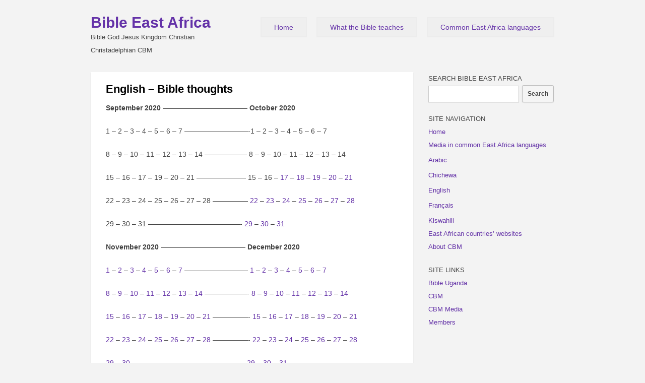

--- FILE ---
content_type: text/html; charset=UTF-8
request_url: https://bibleeastafrica.com/english/bible-reading-thoughts/
body_size: 188270
content:
<!DOCTYPE html PUBLIC "-//W3C//DTD XHTML 1.0 Transitional//EN" "http://www.w3.org/TR/xhtml1/DTD/xhtml1-transitional.dtd">
<html xmlns="http://www.w3.org/1999/xhtml" lang="en-GB">
<head profile="http://gmpg.org/xfn/11">
<meta http-equiv="Content-Type" content="text/html; charset=UTF-8" />
<link rel="stylesheet" href="https://bibleeastafrica.com/wp-content/themes/simple-mag/style.css" type="text/css" media="screen" />
<link rel="pingback" href="https://bibleeastafrica.com/xmlrpc.php" />
<title>English &#8211; Bible thoughts &#8211; Bible East Africa</title>
<meta name='robots' content='max-image-preview:large' />
	<style>img:is([sizes="auto" i], [sizes^="auto," i]) { contain-intrinsic-size: 3000px 1500px }</style>
	<link rel="alternate" type="application/rss+xml" title="Bible East Africa &raquo; Feed" href="https://bibleeastafrica.com/feed/" />
<link rel="alternate" type="application/rss+xml" title="Bible East Africa &raquo; Comments Feed" href="https://bibleeastafrica.com/comments/feed/" />
<script type="text/javascript">
/* <![CDATA[ */
window._wpemojiSettings = {"baseUrl":"https:\/\/s.w.org\/images\/core\/emoji\/15.0.3\/72x72\/","ext":".png","svgUrl":"https:\/\/s.w.org\/images\/core\/emoji\/15.0.3\/svg\/","svgExt":".svg","source":{"concatemoji":"https:\/\/bibleeastafrica.com\/wp-includes\/js\/wp-emoji-release.min.js?ver=6.7.4"}};
/*! This file is auto-generated */
!function(i,n){var o,s,e;function c(e){try{var t={supportTests:e,timestamp:(new Date).valueOf()};sessionStorage.setItem(o,JSON.stringify(t))}catch(e){}}function p(e,t,n){e.clearRect(0,0,e.canvas.width,e.canvas.height),e.fillText(t,0,0);var t=new Uint32Array(e.getImageData(0,0,e.canvas.width,e.canvas.height).data),r=(e.clearRect(0,0,e.canvas.width,e.canvas.height),e.fillText(n,0,0),new Uint32Array(e.getImageData(0,0,e.canvas.width,e.canvas.height).data));return t.every(function(e,t){return e===r[t]})}function u(e,t,n){switch(t){case"flag":return n(e,"\ud83c\udff3\ufe0f\u200d\u26a7\ufe0f","\ud83c\udff3\ufe0f\u200b\u26a7\ufe0f")?!1:!n(e,"\ud83c\uddfa\ud83c\uddf3","\ud83c\uddfa\u200b\ud83c\uddf3")&&!n(e,"\ud83c\udff4\udb40\udc67\udb40\udc62\udb40\udc65\udb40\udc6e\udb40\udc67\udb40\udc7f","\ud83c\udff4\u200b\udb40\udc67\u200b\udb40\udc62\u200b\udb40\udc65\u200b\udb40\udc6e\u200b\udb40\udc67\u200b\udb40\udc7f");case"emoji":return!n(e,"\ud83d\udc26\u200d\u2b1b","\ud83d\udc26\u200b\u2b1b")}return!1}function f(e,t,n){var r="undefined"!=typeof WorkerGlobalScope&&self instanceof WorkerGlobalScope?new OffscreenCanvas(300,150):i.createElement("canvas"),a=r.getContext("2d",{willReadFrequently:!0}),o=(a.textBaseline="top",a.font="600 32px Arial",{});return e.forEach(function(e){o[e]=t(a,e,n)}),o}function t(e){var t=i.createElement("script");t.src=e,t.defer=!0,i.head.appendChild(t)}"undefined"!=typeof Promise&&(o="wpEmojiSettingsSupports",s=["flag","emoji"],n.supports={everything:!0,everythingExceptFlag:!0},e=new Promise(function(e){i.addEventListener("DOMContentLoaded",e,{once:!0})}),new Promise(function(t){var n=function(){try{var e=JSON.parse(sessionStorage.getItem(o));if("object"==typeof e&&"number"==typeof e.timestamp&&(new Date).valueOf()<e.timestamp+604800&&"object"==typeof e.supportTests)return e.supportTests}catch(e){}return null}();if(!n){if("undefined"!=typeof Worker&&"undefined"!=typeof OffscreenCanvas&&"undefined"!=typeof URL&&URL.createObjectURL&&"undefined"!=typeof Blob)try{var e="postMessage("+f.toString()+"("+[JSON.stringify(s),u.toString(),p.toString()].join(",")+"));",r=new Blob([e],{type:"text/javascript"}),a=new Worker(URL.createObjectURL(r),{name:"wpTestEmojiSupports"});return void(a.onmessage=function(e){c(n=e.data),a.terminate(),t(n)})}catch(e){}c(n=f(s,u,p))}t(n)}).then(function(e){for(var t in e)n.supports[t]=e[t],n.supports.everything=n.supports.everything&&n.supports[t],"flag"!==t&&(n.supports.everythingExceptFlag=n.supports.everythingExceptFlag&&n.supports[t]);n.supports.everythingExceptFlag=n.supports.everythingExceptFlag&&!n.supports.flag,n.DOMReady=!1,n.readyCallback=function(){n.DOMReady=!0}}).then(function(){return e}).then(function(){var e;n.supports.everything||(n.readyCallback(),(e=n.source||{}).concatemoji?t(e.concatemoji):e.wpemoji&&e.twemoji&&(t(e.twemoji),t(e.wpemoji)))}))}((window,document),window._wpemojiSettings);
/* ]]> */
</script>
<style id='wp-emoji-styles-inline-css' type='text/css'>

	img.wp-smiley, img.emoji {
		display: inline !important;
		border: none !important;
		box-shadow: none !important;
		height: 1em !important;
		width: 1em !important;
		margin: 0 0.07em !important;
		vertical-align: -0.1em !important;
		background: none !important;
		padding: 0 !important;
	}
</style>
<link rel='stylesheet' id='wp-block-library-css' href='https://bibleeastafrica.com/wp-includes/css/dist/block-library/style.min.css?ver=6.7.4' type='text/css' media='all' />
<style id='classic-theme-styles-inline-css' type='text/css'>
/*! This file is auto-generated */
.wp-block-button__link{color:#fff;background-color:#32373c;border-radius:9999px;box-shadow:none;text-decoration:none;padding:calc(.667em + 2px) calc(1.333em + 2px);font-size:1.125em}.wp-block-file__button{background:#32373c;color:#fff;text-decoration:none}
</style>
<style id='global-styles-inline-css' type='text/css'>
:root{--wp--preset--aspect-ratio--square: 1;--wp--preset--aspect-ratio--4-3: 4/3;--wp--preset--aspect-ratio--3-4: 3/4;--wp--preset--aspect-ratio--3-2: 3/2;--wp--preset--aspect-ratio--2-3: 2/3;--wp--preset--aspect-ratio--16-9: 16/9;--wp--preset--aspect-ratio--9-16: 9/16;--wp--preset--color--black: #000000;--wp--preset--color--cyan-bluish-gray: #abb8c3;--wp--preset--color--white: #ffffff;--wp--preset--color--pale-pink: #f78da7;--wp--preset--color--vivid-red: #cf2e2e;--wp--preset--color--luminous-vivid-orange: #ff6900;--wp--preset--color--luminous-vivid-amber: #fcb900;--wp--preset--color--light-green-cyan: #7bdcb5;--wp--preset--color--vivid-green-cyan: #00d084;--wp--preset--color--pale-cyan-blue: #8ed1fc;--wp--preset--color--vivid-cyan-blue: #0693e3;--wp--preset--color--vivid-purple: #9b51e0;--wp--preset--gradient--vivid-cyan-blue-to-vivid-purple: linear-gradient(135deg,rgba(6,147,227,1) 0%,rgb(155,81,224) 100%);--wp--preset--gradient--light-green-cyan-to-vivid-green-cyan: linear-gradient(135deg,rgb(122,220,180) 0%,rgb(0,208,130) 100%);--wp--preset--gradient--luminous-vivid-amber-to-luminous-vivid-orange: linear-gradient(135deg,rgba(252,185,0,1) 0%,rgba(255,105,0,1) 100%);--wp--preset--gradient--luminous-vivid-orange-to-vivid-red: linear-gradient(135deg,rgba(255,105,0,1) 0%,rgb(207,46,46) 100%);--wp--preset--gradient--very-light-gray-to-cyan-bluish-gray: linear-gradient(135deg,rgb(238,238,238) 0%,rgb(169,184,195) 100%);--wp--preset--gradient--cool-to-warm-spectrum: linear-gradient(135deg,rgb(74,234,220) 0%,rgb(151,120,209) 20%,rgb(207,42,186) 40%,rgb(238,44,130) 60%,rgb(251,105,98) 80%,rgb(254,248,76) 100%);--wp--preset--gradient--blush-light-purple: linear-gradient(135deg,rgb(255,206,236) 0%,rgb(152,150,240) 100%);--wp--preset--gradient--blush-bordeaux: linear-gradient(135deg,rgb(254,205,165) 0%,rgb(254,45,45) 50%,rgb(107,0,62) 100%);--wp--preset--gradient--luminous-dusk: linear-gradient(135deg,rgb(255,203,112) 0%,rgb(199,81,192) 50%,rgb(65,88,208) 100%);--wp--preset--gradient--pale-ocean: linear-gradient(135deg,rgb(255,245,203) 0%,rgb(182,227,212) 50%,rgb(51,167,181) 100%);--wp--preset--gradient--electric-grass: linear-gradient(135deg,rgb(202,248,128) 0%,rgb(113,206,126) 100%);--wp--preset--gradient--midnight: linear-gradient(135deg,rgb(2,3,129) 0%,rgb(40,116,252) 100%);--wp--preset--font-size--small: 13px;--wp--preset--font-size--medium: 20px;--wp--preset--font-size--large: 36px;--wp--preset--font-size--x-large: 42px;--wp--preset--spacing--20: 0.44rem;--wp--preset--spacing--30: 0.67rem;--wp--preset--spacing--40: 1rem;--wp--preset--spacing--50: 1.5rem;--wp--preset--spacing--60: 2.25rem;--wp--preset--spacing--70: 3.38rem;--wp--preset--spacing--80: 5.06rem;--wp--preset--shadow--natural: 6px 6px 9px rgba(0, 0, 0, 0.2);--wp--preset--shadow--deep: 12px 12px 50px rgba(0, 0, 0, 0.4);--wp--preset--shadow--sharp: 6px 6px 0px rgba(0, 0, 0, 0.2);--wp--preset--shadow--outlined: 6px 6px 0px -3px rgba(255, 255, 255, 1), 6px 6px rgba(0, 0, 0, 1);--wp--preset--shadow--crisp: 6px 6px 0px rgba(0, 0, 0, 1);}:where(.is-layout-flex){gap: 0.5em;}:where(.is-layout-grid){gap: 0.5em;}body .is-layout-flex{display: flex;}.is-layout-flex{flex-wrap: wrap;align-items: center;}.is-layout-flex > :is(*, div){margin: 0;}body .is-layout-grid{display: grid;}.is-layout-grid > :is(*, div){margin: 0;}:where(.wp-block-columns.is-layout-flex){gap: 2em;}:where(.wp-block-columns.is-layout-grid){gap: 2em;}:where(.wp-block-post-template.is-layout-flex){gap: 1.25em;}:where(.wp-block-post-template.is-layout-grid){gap: 1.25em;}.has-black-color{color: var(--wp--preset--color--black) !important;}.has-cyan-bluish-gray-color{color: var(--wp--preset--color--cyan-bluish-gray) !important;}.has-white-color{color: var(--wp--preset--color--white) !important;}.has-pale-pink-color{color: var(--wp--preset--color--pale-pink) !important;}.has-vivid-red-color{color: var(--wp--preset--color--vivid-red) !important;}.has-luminous-vivid-orange-color{color: var(--wp--preset--color--luminous-vivid-orange) !important;}.has-luminous-vivid-amber-color{color: var(--wp--preset--color--luminous-vivid-amber) !important;}.has-light-green-cyan-color{color: var(--wp--preset--color--light-green-cyan) !important;}.has-vivid-green-cyan-color{color: var(--wp--preset--color--vivid-green-cyan) !important;}.has-pale-cyan-blue-color{color: var(--wp--preset--color--pale-cyan-blue) !important;}.has-vivid-cyan-blue-color{color: var(--wp--preset--color--vivid-cyan-blue) !important;}.has-vivid-purple-color{color: var(--wp--preset--color--vivid-purple) !important;}.has-black-background-color{background-color: var(--wp--preset--color--black) !important;}.has-cyan-bluish-gray-background-color{background-color: var(--wp--preset--color--cyan-bluish-gray) !important;}.has-white-background-color{background-color: var(--wp--preset--color--white) !important;}.has-pale-pink-background-color{background-color: var(--wp--preset--color--pale-pink) !important;}.has-vivid-red-background-color{background-color: var(--wp--preset--color--vivid-red) !important;}.has-luminous-vivid-orange-background-color{background-color: var(--wp--preset--color--luminous-vivid-orange) !important;}.has-luminous-vivid-amber-background-color{background-color: var(--wp--preset--color--luminous-vivid-amber) !important;}.has-light-green-cyan-background-color{background-color: var(--wp--preset--color--light-green-cyan) !important;}.has-vivid-green-cyan-background-color{background-color: var(--wp--preset--color--vivid-green-cyan) !important;}.has-pale-cyan-blue-background-color{background-color: var(--wp--preset--color--pale-cyan-blue) !important;}.has-vivid-cyan-blue-background-color{background-color: var(--wp--preset--color--vivid-cyan-blue) !important;}.has-vivid-purple-background-color{background-color: var(--wp--preset--color--vivid-purple) !important;}.has-black-border-color{border-color: var(--wp--preset--color--black) !important;}.has-cyan-bluish-gray-border-color{border-color: var(--wp--preset--color--cyan-bluish-gray) !important;}.has-white-border-color{border-color: var(--wp--preset--color--white) !important;}.has-pale-pink-border-color{border-color: var(--wp--preset--color--pale-pink) !important;}.has-vivid-red-border-color{border-color: var(--wp--preset--color--vivid-red) !important;}.has-luminous-vivid-orange-border-color{border-color: var(--wp--preset--color--luminous-vivid-orange) !important;}.has-luminous-vivid-amber-border-color{border-color: var(--wp--preset--color--luminous-vivid-amber) !important;}.has-light-green-cyan-border-color{border-color: var(--wp--preset--color--light-green-cyan) !important;}.has-vivid-green-cyan-border-color{border-color: var(--wp--preset--color--vivid-green-cyan) !important;}.has-pale-cyan-blue-border-color{border-color: var(--wp--preset--color--pale-cyan-blue) !important;}.has-vivid-cyan-blue-border-color{border-color: var(--wp--preset--color--vivid-cyan-blue) !important;}.has-vivid-purple-border-color{border-color: var(--wp--preset--color--vivid-purple) !important;}.has-vivid-cyan-blue-to-vivid-purple-gradient-background{background: var(--wp--preset--gradient--vivid-cyan-blue-to-vivid-purple) !important;}.has-light-green-cyan-to-vivid-green-cyan-gradient-background{background: var(--wp--preset--gradient--light-green-cyan-to-vivid-green-cyan) !important;}.has-luminous-vivid-amber-to-luminous-vivid-orange-gradient-background{background: var(--wp--preset--gradient--luminous-vivid-amber-to-luminous-vivid-orange) !important;}.has-luminous-vivid-orange-to-vivid-red-gradient-background{background: var(--wp--preset--gradient--luminous-vivid-orange-to-vivid-red) !important;}.has-very-light-gray-to-cyan-bluish-gray-gradient-background{background: var(--wp--preset--gradient--very-light-gray-to-cyan-bluish-gray) !important;}.has-cool-to-warm-spectrum-gradient-background{background: var(--wp--preset--gradient--cool-to-warm-spectrum) !important;}.has-blush-light-purple-gradient-background{background: var(--wp--preset--gradient--blush-light-purple) !important;}.has-blush-bordeaux-gradient-background{background: var(--wp--preset--gradient--blush-bordeaux) !important;}.has-luminous-dusk-gradient-background{background: var(--wp--preset--gradient--luminous-dusk) !important;}.has-pale-ocean-gradient-background{background: var(--wp--preset--gradient--pale-ocean) !important;}.has-electric-grass-gradient-background{background: var(--wp--preset--gradient--electric-grass) !important;}.has-midnight-gradient-background{background: var(--wp--preset--gradient--midnight) !important;}.has-small-font-size{font-size: var(--wp--preset--font-size--small) !important;}.has-medium-font-size{font-size: var(--wp--preset--font-size--medium) !important;}.has-large-font-size{font-size: var(--wp--preset--font-size--large) !important;}.has-x-large-font-size{font-size: var(--wp--preset--font-size--x-large) !important;}
:where(.wp-block-post-template.is-layout-flex){gap: 1.25em;}:where(.wp-block-post-template.is-layout-grid){gap: 1.25em;}
:where(.wp-block-columns.is-layout-flex){gap: 2em;}:where(.wp-block-columns.is-layout-grid){gap: 2em;}
:root :where(.wp-block-pullquote){font-size: 1.5em;line-height: 1.6;}
</style>
<link rel='stylesheet' id='simple_mag_fonts-css' href='http://fonts.googleapis.com/css?family=Raleway%3A700%2C400&#038;ver=6.7.4' type='text/css' media='all' />
<link rel="https://api.w.org/" href="https://bibleeastafrica.com/wp-json/" /><link rel="alternate" title="JSON" type="application/json" href="https://bibleeastafrica.com/wp-json/wp/v2/pages/946" /><link rel="EditURI" type="application/rsd+xml" title="RSD" href="https://bibleeastafrica.com/xmlrpc.php?rsd" />
<meta name="generator" content="WordPress 6.7.4" />
<link rel="canonical" href="https://bibleeastafrica.com/english/bible-reading-thoughts/" />
<link rel='shortlink' href='https://bibleeastafrica.com/?p=946' />
<link rel="alternate" title="oEmbed (JSON)" type="application/json+oembed" href="https://bibleeastafrica.com/wp-json/oembed/1.0/embed?url=https%3A%2F%2Fbibleeastafrica.com%2Fenglish%2Fbible-reading-thoughts%2F" />
<link rel="alternate" title="oEmbed (XML)" type="text/xml+oembed" href="https://bibleeastafrica.com/wp-json/oembed/1.0/embed?url=https%3A%2F%2Fbibleeastafrica.com%2Fenglish%2Fbible-reading-thoughts%2F&#038;format=xml" />
<title>English &#8211; Bible thoughts | Bible East Africa</title>
</head>

<body class="page-template-default page page-id-946 page-child parent-pageid-120">
<div id="wrapper">
	<div id="header">
	<div id="logo">
					<a class="blog-title" href="">Bible East Africa</a>
				<div class="description">Bible God Jesus Kingdom Christian Christadelphian CBM</div>
	</div>

	<div id="nav">
	<div class="menu-front-page-container"><ul id="menu-front-page" class="top-menu"><li id="menu-item-15" class="menu-item menu-item-type-custom menu-item-object-custom menu-item-home menu-item-15"><a href="http://bibleeastafrica.com">Home</a></li>
<li id="menu-item-17" class="menu-item menu-item-type-post_type menu-item-object-page menu-item-17"><a href="https://bibleeastafrica.com/sample-page/">What the Bible teaches</a></li>
<li id="menu-item-43" class="menu-item menu-item-type-post_type menu-item-object-page menu-item-43"><a href="https://bibleeastafrica.com/common-east-africa-languages/">Common East Africa languages</a></li>
</ul></div>	</div>

	<div class="clear"></div>
	</div>

	<div id="main">

		
		<div class="post" id="post-946">
			<div class="post-entry">
				<h1 class="post-title page-header">English &#8211; Bible thoughts</h1>
				<div class="entry">
				
<p><strong>September 2020</strong> &#8212;&#8212;&#8212;&#8212;&#8212;&#8212;&#8212;&#8212;&#8212;&#8212;&#8212;&#8212; <strong>October</strong> <strong>2020</strong></p>



<p>1 &#8211; 2 &#8211; 3 &#8211; 4 &#8211; 5 &#8211; 6 &#8211; 7 &#8212;&#8212;&#8212;&#8212;&#8212;&#8212;&#8212;&#8212;&#8212;-1 &#8211; 2 &#8211; 3 &#8211; 4 &#8211; 5 &#8211; 6 &#8211; 7</p>



<p>8 &#8211; 9 &#8211; 10 &#8211; 11 &#8211; 12 &#8211; 13 &#8211; 14 &#8212;&#8212;&#8212;&#8212;&#8212;&#8212; 8 &#8211; 9 &#8211; 10 &#8211; 11 &#8211; 12 &#8211; 13 &#8211; 14</p>



<p>15 &#8211; 16 &#8211; 17 &#8211; 19 &#8211; 20 &#8211; 21 &#8212;&#8212;&#8212;&#8212;&#8212;&#8212;&#8212; 15 &#8211; 16 &#8211; <a href="http://bibleeastafrica.com/wp-content/uploads/2020/11/Saturday-17-October.m4a">17</a> &#8211; <a href="http://bibleeastafrica.com/wp-content/uploads/2020/11/Sunday-18-October.m4a">18</a> &#8211; <a href="http://bibleeastafrica.com/wp-content/uploads/2020/10/Monday-19-October..m4a">19</a> &#8211; <a href="http://bibleeastafrica.com/wp-content/uploads/2020/10/Tuesday-20-October..m4a">20</a> &#8211; <a href="http://bibleeastafrica.com/wp-content/uploads/2020/10/Wednesday-21-October.m4a">21</a>                    </p>



<p>22 &#8211; 23 &#8211; 24 &#8211; 25 &#8211; 26 &#8211; 27 &#8211; 28 &#8212;&#8212;&#8212;&#8212;&#8212; <a href="http://bibleeastafrica.com/wp-content/uploads/2020/10/Thursday-22-October.m4a">22</a> &#8211; <a href="http://bibleeastafrica.com/wp-content/uploads/2020/10/Friday-23-October..m4a">23</a> &#8211; <a href="http://bibleeastafrica.com/wp-content/uploads/2020/11/Saturday-24-October..m4a">24</a> &#8211; <a href="http://bibleeastafrica.com/wp-content/uploads/2020/10/Sunday-25-October..m4a">25</a> &#8211; <a href="http://bibleeastafrica.com/wp-content/uploads/2020/10/Monday-26-October.m4a">26</a> &#8211; <a href="http://bibleeastafrica.com/wp-content/uploads/2020/10/Tuesday-27-October.m4a">27</a> &#8211; <a href="http://bibleeastafrica.com/wp-content/uploads/2020/11/Wednesday-28-October.m4a">28</a></p>



<p>29 &#8211; 30 &#8211; 31 &#8212;&#8212;&#8212;&#8212;&#8212;&#8212;&#8212;&#8212;&#8212;&#8212;&#8212;&#8212;&#8212;- <a href="http://bibleeastafrica.com/wp-content/uploads/2020/10/Thursday-29-October.m4a">29</a> &#8211; <a href="http://bibleeastafrica.com/wp-content/uploads/2020/11/Friday-30-October.m4a">30</a> &#8211; <a href="http://bibleeastafrica.com/wp-content/uploads/2020/11/Saturday-31-October.m4a">31</a></p>



<p><strong>November</strong> <strong>2020</strong> &#8212;&#8212;&#8212;&#8212;&#8212;&#8212;&#8212;&#8212;&#8212;&#8212;&#8212;&#8212; <strong>December 2020</strong></p>



<p><a href="http://bibleeastafrica.com/wp-content/uploads/2020/11/Sunday-01-November.m4a">1</a> &#8211; <a href="http://bibleeastafrica.com/wp-content/uploads/2020/11/Monday-02-November..m4a">2</a> &#8211; <a href="http://bibleeastafrica.com/wp-content/uploads/2020/11/Tuesday-03-November.m4a">3</a> &#8211; <a href="http://bibleeastafrica.com/wp-content/uploads/2020/11/Wednesday-04-November..m4a">4</a> &#8211; <a href="http://bibleeastafrica.com/wp-content/uploads/2020/11/Thursday-05-November.m4a">5</a> &#8211; <a href="http://bibleeastafrica.com/wp-content/uploads/2020/11/Friday-06-November.m4a">6</a> &#8211; <a href="http://bibleeastafrica.com/wp-content/uploads/2020/11/Saturday-07-November.m4a">7</a>  &#8212;&#8212;&#8212;&#8212;&#8212;&#8212;&#8212;&#8212;&#8212; <a href="http://bibleeastafrica.com/wp-content/uploads/2020/12/Tuesday-01-December.m4a">1</a> &#8211; <a href="http://bibleeastafrica.com/wp-content/uploads/2020/12/Wednesday-02-December.m4a">2</a> &#8211; <a href="http://bibleuganda.com/wp-content/uplhttp://bibleeastafrica.com/wp-content/uploads/2020/12/Thursday-03-December.m4a">3</a> &#8211; <a href="http://bibleeastafrica.com/wp-content/uploads/2020/12/Friday-04-December.m4a">4</a> &#8211; <a href="http://bibleeastafrica.com/wp-content/uploads/2020/12/Saturday-05-December.m4a">5</a> &#8211; <a href="http://bibleeastafrica.com/wp-content/uploads/2020/12/Sunday-06-December.m4a">6</a> &#8211; <a href="http://bibleeastafrica.com/wp-content/uploads/2020/12/Monday-07-December.m4a">7</a></p>



<p><a href="http://bibleeastafrica.com/wp-content/uploads/2020/11/Sunday-08-November.m4a">8</a> &#8211; <a href="http://bibleeastafrica.com/wp-content/uploads/2020/11/Monday-09-November.m4a">9</a> &#8211; <a href="http://bibleeastafrica.com/wp-content/uploads/2020/11/Tuesday-10-November.m4a">10</a> &#8211; <a href="http://bibleeastafrica.com/wp-content/uploads/2020/11/Wednesday-11-November.m4a">11</a> &#8211; <a href="http://bibleeastafrica.com/wp-content/uploads/2020/11/Thursday-12-November.m4a">12</a> &#8211; <a href="http://bibleeastafrica.com/wp-content/uploads/2020/11/Friday-13-November.m4a">13</a> &#8211; <a href="http://bibleeastafrica.com/wp-content/uploads/2020/11/Saturday-14-November.m4a">14</a>  &#8212;&#8212;&#8212;&#8212;&#8212;&#8212;- <a href="http://bibleeastafrica.com/wp-content/uploads/2020/12/Tuesday-08-December.m4a">8</a> &#8211; <a href="http://bibleeastafrica.com/wp-content/uploads/2020/12/Wednesday-09-December.m4a">9</a> &#8211; <a href="http://bibleeastafrica.com/wp-content/uploads/2020/12/Thursday-10-December.m4a">10</a> &#8211; <a href="http://bibleeastafrica.com/wp-content/uploads/2020/12/Friday-11-December.m4a">11</a> &#8211; <a href="http://bibleeastafrica.com/wp-content/uploads/2020/12/Saturday-12-December.m4a">12</a> &#8211; <a href="http://bibleeastafrica.com/wp-content/uploads/2020/12/Sunday-13-December.m4a">13</a> &#8211; <a href="http://bibleeastafrica.com/wp-content/uploads/2020/12/Monday-14-December.m4a">14</a></p>



<p><a href="http://bibleeastafrica.com/wp-content/uploads/2020/11/Sunday-15-November.m4a">15</a> &#8211; <a href="http://bibleeastafrica.com/wp-content/uploads/2020/11/Monday-16-November.m4a">16</a> &#8211; <a href="http://bibleeastafrica.com/wp-content/uploads/2020/11/Tuesday-17-November.m4a">17</a> &#8211; <a href="http://bibleeastafrica.com/wp-content/uploads/2020/11/Wednesday-18-November.m4a">18</a> &#8211; <a href="http://bibleeastafrica.com/wp-content/uploads/2020/11/Thursday-19-November.m4a">19</a> &#8211; <a href="http://bibleeastafrica.com/wp-content/uploads/2020/11/Friday-20-November.m4a">20</a> &#8211; <a href="http://bibleeastafrica.com/wp-content/uploads/2020/11/Saturday-21-November.m4a">21</a> &#8212;&#8212;&#8212;&#8212;&#8212;- <a href="http://bibleeastafrica.com/wp-content/uploads/2020/12/Tuesday-15-December.m4a">15</a> &#8211; <a href="http://bibleeastafrica.com/wp-content/uploads/2020/12/Wednesday-16-December.m4a">16</a> &#8211; <a href="http://bibleeastafrica.com/wp-content/uploads/2020/12/Thursday-17-December.m4a">17</a> &#8211; <a href="http://bibleeastafrica.com/wp-content/uploads/2020/12/Friday-18-December.m4a">18</a> &#8211; <a href="http://bibleeastafrica.com/wp-content/uploads/2020/12/Saturday-19-December.m4ahttp://bibleeastafrica.com/wp-content/uploads/2020/12/Saturday-19-December.m4a">19</a> &#8211; <a href="http://bibleeastafrica.com/wp-content/uploads/2020/12/Sunday-20-December.m4a">20</a> &#8211; <a href="http://bibleeastafrica.com/wp-content/uploads/2020/12/Monday-21-December.m4a">21</a></p>



<p><a href="http://bibleeastafrica.com/wp-content/uploads/2020/11/Sunday-22-November.m4a">22</a> &#8211; <a href="http://bibleeastafrica.com/wp-content/uploads/2020/11/Monday-23-November.m4a">23</a> &#8211; <a href="http://bibleeastafrica.com/wp-content/uploads/2020/11/Tuesday-24-November.m4a">24</a> &#8211; <a href="http://bibleeastafrica.com/wp-content/uploads/2020/11/Wednesday-25-November.m4a">25</a> &#8211; <a href="http://bibleeastafrica.com/wp-content/uploads/2020/11/Thursday-26-November.m4a">26</a> &#8211; <a href="http://bibleeastafrica.com/wp-content/uploads/2020/11/Friday-27-November.m4a">27</a> &#8211; <a href="http://bibleeastafrica.com/wp-content/uploads/2020/11/Saturday-28-November.m4a">28</a>  &#8212;&#8212;&#8212;&#8212;&#8212;- <a href="http://bibleeastafrica.com/wp-content/uploads/2020/12/Tuesday-22-December.m4a">22</a> &#8211; <a href="http://bibleeastafrica.com/wp-content/uploads/2020/12/Wednesday-23-December.m4a">23</a> &#8211; <a href="http://bibleeastafrica.com/wp-content/uploads/2020/12/Thursday-24-December.m4a">24</a> &#8211; <a href="http://bibleeastafrica.com/wp-content/uploads/2020/12/Friday-25-December.m4a">25</a> &#8211; <a href="http://bibleeastafrica.com/wp-content/uploads/2020/12/Saturday-26-December.m4a">26</a> &#8211; <a href="http://bibleeastafrica.com/wp-content/uploads/2020/12/Sunday-27-December.m4a">27</a> &#8211; <a href="http://bibleeastafrica.com/wp-content/uploads/2020/12/Monday-28-December.m4a">28</a></p>



<p><a href="http://bibleeastafrica.com/wp-content/uploads/2020/11/Sunday-29-November.m4a" data-type="URL" data-id="http://bibleeastafrica.com/wp-content/uploads/2020/11/Sunday-29-November.m4a">29</a> &#8211; <a href="http://bibleeastafrica.com/wp-content/uploads/2020/11/Monday-30-November.m4a">30</a> &#8212;&#8212;&#8212;&#8212;&#8212;&#8212;&#8212;&#8212;&#8212;&#8212;&#8212;&#8212;&#8212;&#8212;&#8212;&#8212; <a href="http://bibleeastafrica.com/wp-content/uploads/2020/12/Tuesday-29-December.m4a">29</a> &#8211; <a href="http://bibleeastafrica.com/wp-content/uploads/2020/12/Wednesday-30-December.m4a">30</a> &#8211; <a href="http://bibleeastafrica.com/wp-content/uploads/2020/12/Thursday-31-December.m4a">31</a></p>



<p><strong>January 2021</strong> &#8212;&#8212;&#8212;&#8212;&#8212;&#8212;&#8212;&#8212;&#8212;&#8212;&#8212;&#8212;&#8212;&#8212; <strong>February 2021</strong></p>



<p><a href="http://bibleeastafrica.com/wp-content/uploads/2021/01/Friday-01-January.m4a">1</a> &#8211; <a href="http://bibleeastafrica.com/wp-content/uploads/2021/01/Saturday-02-January..m4a">2</a> &#8211; <a href="http://bibleeastafrica.com/wp-content/uploads/2021/01/Sunday-03-January.m4a">3</a> &#8211; <a href="http://bibleeastafrica.com/wp-content/uploads/2021/01/Monday-04-January..m4a">4</a> &#8211; <a href="http://bibleeastafrica.com/wp-content/uploads/2021/01/Tuesday-05-January.m4a">5</a> &#8211; <a href="http://bibleeastafrica.com/wp-content/uploads/2021/01/Wednesday-06-January..m4a">6</a> &#8211; <a href="http://bibleeastafrica.com/wp-content/uploads/2021/01/Thursday-07-January.m4a">7</a> &#8212;&#8212;&#8212;&#8212;&#8212;&#8212;&#8212;&#8212;&#8212;&#8212; <a href="http://bibleeastafrica.com/wp-content/uploads/2021/02/Monday-01-February.m4a">1</a> &#8211; <a href="http://bibleeastafrica.com/wp-content/uploads/2021/02/Tuesday-02-February.m4a">2</a> &#8211; <a href="http://bibleeastafrica.com/wp-content/uploads/2021/02/Wednesday-03-February.m4a">3</a> &#8211; <a href="http://bibleeastafrica.com/wp-content/uploads/2021/02/Thursday-04-February.m4a">4</a> &#8211; <a href="http://bibleeastafrica.com/wp-content/uploads/2021/02/Friday-05-February.m4a">5</a> &#8211; <a href="http://bibleeastafrica.com/wp-content/uploads/2021/02/Saturday-06-February.m4a">6</a> &#8211; <a href="http://bibleeastafrica.com/wp-content/uploads/2021/02/Sunday-07-February.m4a">7</a></p>



<p><a href="http://bibleeastafrica.com/wp-content/uploads/2021/01/Friday-08-January.m4a">8</a> &#8211; <a href="http://bibleeastafrica.com/wp-content/uploads/2021/01/Friday-08-January.m4a">9</a> &#8211; <a href="http://bibleeastafrica.com/wp-content/uploads/2021/01/Sunday-10-January.m4a">10</a> &#8211; <a href="http://bibleeastafrica.com/wp-content/uploads/2021/01/Monday-11-January.m4a">11</a> &#8211; <a href="http://bibleeastafrica.com/wp-content/uploads/2021/01/Tuesday-12-January.m4a">12</a> &#8211; <a href="http://bibleeastafrica.com/wp-content/uploads/2021/01/Wednesday-13-January.m4a">13</a> &#8211; <a href="http://bibleeastafrica.com/wp-content/uploads/2021/01/Thursday-14-January.m4a">14</a> &#8212;&#8212;&#8212;&#8212;&#8212;&#8212;&#8212; <a href="http://bibleeastafrica.com/wp-content/uploads/2021/02/Monday-08-February.m4a">8</a> &#8211; <a href="http://bibleeastafrica.com/wp-content/uploads/2021/02/Tuesday-09-February..m4a">9</a> &#8211; <a href="http://bibleeastafrica.com/wp-content/uploads/2021/02/Wednesday-10-February.m4a">10</a> &#8211; <a href="http://bibleeastafrica.com/wp-content/uploads/2021/02/Thursday-11-February.m4a">11</a> &#8211; <a href="http://bibleeastafrica.com/wp-content/uploads/2021/02/Friday-12-February.m4a">12</a> &#8211; <a href="http://bibleeastafrica.com/wp-content/uploads/2021/02/Saturday-13-February.m4a">13</a> &#8211; <a href="http://bibleeastafrica.com/wp-content/uploads/2021/02/Sunday-14-February.m4a">14</a></p>



<p><a href="http://bibleeastafrica.com/wp-content/uploads/2021/01/Friday-15-January.m4a">15</a> &#8211; <a href="http://bibleeastafrica.com/wp-content/uploads/2021/01/Saturday-16-January.m4a">16</a> &#8211; <a href="http://bibleeastafrica.com/wp-content/uploads/2021/01/Sunday-17-January.m4a">17</a> &#8211; <a href="http://bibleeastafrica.com/wp-content/uploads/2021/01/Monday-18-January.m4a">18</a> &#8211; <a href="http://bibleeastafrica.com/wp-content/uploads/2021/01/Tuesday-19-January.m4a">19</a> &#8211; <a href="http://bibleeastafrica.com/wp-content/uploads/2021/01/Wednesday-20-January.m4a">20</a> &#8211; <a href="http://bibleeastafrica.com/wp-content/uploads/2021/01/Thursday-21-January.m4a">21</a> &#8212;&#8212;&#8212;&#8212;&#8212;&#8211; <a href="http://bibleeastafrica.com/wp-content/uploads/2021/02/Monday-15-February.m4a">15</a> &#8211; <a href="http://bibleeastafrica.com/wp-content/uploads/2021/02/Tuesday-16-February.m4a">16</a> &#8211; <a href="http://bibleeastafrica.com/wp-content/uploads/2021/02/Wednesday-17-February.m4a">17</a> &#8211; <a href="http://bibleeastafrica.com/wp-content/uploads/2021/02/Thursday-18-February.m4a">18</a> &#8211; <a href="http://bibleeastafrica.com/wp-content/uploads/2021/02/Friday-19-February.m4a">19</a> &#8211; <a href="http://bibleeastafrica.com/wp-content/uploads/2021/02/Saturday-20-February..m4a">20</a> &#8211; <a href="http://bibleeastafrica.com/wp-content/uploads/2021/02/Sunday-21-February.m4a">21</a></p>



<p><a href="http://bibleeastafrica.com/wp-content/uploads/2021/01/Friday-22-January.m4a">22</a> &#8211; <a href="http://bibleeastafrica.com/wp-content/uploads/2021/01/Saturday-23-January.m4a">23</a> &#8211; <a href="http://bibleeastafrica.com/wp-content/uploads/2021/01/Sunday-24-January.m4a">24</a> &#8211; <a href="http://bibleeastafrica.com/wp-content/uploads/2021/01/Monday-25-January.m4a">25</a> &#8211; <a href="http://bibleeastafrica.com/wp-content/uploads/2021/01/Tuesday-26-January.m4a">26</a> &#8211; <a href="http://bibleeastafrica.com/wp-content/uploads/2021/01/Wednesday-27-January.m4a">27</a> &#8211; <a href="http://bibleeastafrica.com/wp-content/uploads/2021/01/Thursday-28-January.m4a">28</a> &#8212;&#8212;&#8212;&#8212;&#8212;&#8211; <a href="http://www.maisonbible.net/">22</a> &#8211; <a href="http://bibleeastafrica.com/wp-content/uploads/2021/02/Tuesday-23-February.m4a">23</a> &#8211; <a href="http://bibleeastafrica.com/wp-content/uploads/2021/02/Wednesday-24-February.m4a">24</a> &#8211; <a href="http://bibleeastafrica.com/wp-content/uploads/2021/02/Thursday-25-February.m4a">25</a> &#8211; <a href="http://bibleeastafrica.com/wp-content/uploads/2021/02/Friday-26-February.m4a">26</a> &#8211; <a href="http://bibleeastafrica.com/wp-content/uploads/2021/02/Saturday-27-February.m4a">27</a> &#8211; <a href="http://bibleeastafrica.com/wp-content/uploads/2021/03/Sunday-February-28.m4a">28</a></p>



<p><a href="http://bibleeastafrica.com/wp-content/uploads/2021/01/Friday-29-January.m4a">29</a> &#8211; <a href="http://bibleeastafrica.com/wp-content/uploads/2021/01/Saturday-30-January.m4a">30</a> &#8211; <a href="http://bibleeastafrica.com/wp-content/uploads/2021/02/Sunday-31-January.m4a">31</a></p>



<p><strong>March 2021</strong> &#8212;&#8212;&#8212;&#8212;&#8212;&#8212;&#8212;&#8212;&#8212;&#8212;&#8212;&#8212;&#8212;&#8212;&#8212;- <strong>April 2021</strong></p>



<p><a href="http://bibleeastafrica.com/wp-content/uploads/2021/03/Monday-01-March..m4a">1</a> &#8211; <a href="http://bibleeastafrica.com/wp-content/uploads/2021/03/Tuesday-02-March.m4a">2</a> &#8211; <a href="http://bibleeastafrica.com/wp-content/uploads/2021/03/Wednesday-03-March.m4a">3</a> &#8211; <a href="http://bibleeastafrica.com/wp-content/uploads/2021/03/Thursday-04-March.m4a">4</a> &#8211; <a href="http://bibleeastafrica.com/wp-content/uploads/2021/03/Friday-05-March.m4a">5</a> &#8211; <a href="http://bibleeastafrica.com/wp-content/uploads/2021/03/Saturday-06-March.m4a">6</a> &#8211; <a href="http://bibleeastafrica.com/wp-content/uploads/2021/03/Sunday-07-March.m4a">7</a> &#8212;&#8212;&#8212;&#8212;&#8212;&#8212;&#8212;&#8212;&#8212;&#8212; <a href="http://bibleeastafrica.com/wp-content/uploads/2021/03/Thursday-01-April.m4a">1</a> &#8211; <a href="http://bibleeastafrica.com/wp-content/uploads/2021/04/Friday-02-April.m4a">2</a> &#8211; <a href="http://bibleeastafrica.com/wp-content/uploads/2021/04/Saturday-03-April.m4a">3</a> &#8211; <a href="http://bibleeastafrica.com/wp-content/uploads/2021/04/Sunday-04-April.m4a">4</a> &#8211; <a href="http://bibleeastafrica.com/wp-content/uploads/2021/04/Monday-05-April.m4a">5</a> &#8211; <a href="http://bibleeastafrica.com/wp-content/uploads/2021/04/Tuesday-06-April..m4a">6</a> &#8211; 7</p>



<p><a href="http://bibleeastafrica.com/wp-content/uploads/2021/03/Monday-08-March.m4a">8</a> &#8211; <a href="http://bibleeastafrica.com/wp-content/uploads/2021/03/Tuesday-09-March.m4a">9</a> &#8211; <a href="http://bibleeastafrica.com/wp-content/uploads/2021/03/Wednesday-10-March.m4a">10</a> &#8211; <a href="http://bibleeastafrica.com/wp-content/uploads/2021/03/Thursday-11-March.m4a">11</a> &#8211; <a href="http://bibleeastafrica.com/wp-content/uploads/2021/03/Friday-12-March.m4a">12</a> &#8211; <a href="http://bibleeastafrica.com/wp-content/uploads/2021/03/Saturday-13-March.m4a">13</a> &#8211; <a href="http://bibleeastafrica.com/wp-content/uploads/2021/03/Sunday-14-March.m4a">14</a> &#8212;&#8212;&#8212;&#8212;&#8212;&#8212;&#8212; <a href="http://bibleeastafrica.com/wp-content/uploads/2021/04/Thursday-08-April.m4a">8</a> &#8211; <a href="http://bibleeastafrica.com/wp-content/uploads/2021/04/Friday-09-April.m4a">9</a> &#8211; <a href="http://bibleeastafrica.com/wp-content/uploads/2021/04/Saturday-10-April.m4a">10</a> &#8211; <a href="http://bibleeastafrica.com/wp-content/uploads/2021/04/Sunday-11-April.m4a">11</a> &#8211; <a href="http://bibleeastafrica.com/wp-content/uploads/2021/04/Monday-12-April.m4a">12</a> &#8211; <a href="http://bibleeastafrica.com/wp-content/uploads/2021/04/Tuesday-13-April.m4a">13</a> &#8211; <a href="http://bibleeastafrica.com/wp-content/uploads/2021/04/Wednesday-14-April.m4a">14</a></p>



<p><a href="http://bibleeastafrica.com/wp-content/uploads/2021/03/Monday-15-March.m4a">15</a> &#8211; <a href="http://bibleeastafrica.com/wp-content/uploads/2021/03/Tuesday-16-March.m4a">16</a> &#8211; <a href="http://bibleeastafrica.com/wp-content/uploads/2021/03/Wednesday-17-March.m4a">17</a> &#8211; <a href="http://bibleeastafrica.com/wp-content/uploads/2021/03/Thursday-18-March.m4a">18</a> &#8211; <a href="http://bibleeastafrica.com/wp-content/uploads/2021/03/Friday-19-March.m4a">19</a> &#8211; <a href="http://bibleeastafrica.com/wp-content/uploads/2021/03/Saturday-20-March.m4a">20</a> &#8211; <a href="http://bibleeastafrica.com/wp-content/uploads/2021/03/Sunday-21-March.m4a">21</a> &#8212;&#8212;&#8212;&#8212;&#8212;&#8211; <a href="http://bibleeastafrica.com/wp-content/uploads/2021/04/Thursday-15-April.m4a">15</a> &#8211; <a href="http://bibleeastafrica.com/wp-content/uploads/2021/04/Friday-16-April.m4a">16</a> &#8211; <a href="http://bibleeastafrica.com/wp-content/uploads/2021/04/Saturday-17-April.m4a">17</a> &#8211; <a href="http://bibleeastafrica.com/wp-content/uploads/2021/04/Sunday-18-April.m4a">18</a> &#8211; <a href="http://bibleeastafrica.com/wp-content/uploads/2021/04/Monday-19-April.m4a">19</a> &#8211; <a href="http://bibleeastafrica.com/wp-content/uploads/2021/04/Tuesday-20-April.m4a">20</a> &#8211; <a href="http://bibleeastafrica.com/wp-content/uploads/2021/04/Wednesday-21-April.m4a">21</a></p>



<p><a href="http://bibleeastafrica.com/wp-content/uploads/2021/03/Monday-22-March.m4a">22</a> &#8211; <a href="http://bibleeastafrica.com/wp-content/uploads/2021/03/Tuesday-23-March..m4a">23</a> &#8211; <a href="http://bibleeastafrica.com/wp-content/uploads/2021/03/Wednesday-24-March.m4a">24</a> &#8211; <a href="http://bibleeastafrica.com/wp-content/uploads/2021/03/Thursday-25-March.m4a">25</a> &#8211; <a href="http://bibleeastafrica.com/wp-content/uploads/2021/03/Friday-26-March.m4a">26</a> &#8211; <a href="http://bibleeastafrica.com/wp-content/uploads/2021/03/Saturday-27-March.m4a">27</a> &#8211; <a href="http://bibleeastafrica.com/wp-content/uploads/2021/03/Sunday-28-March.m4a">28</a> &#8212;&#8212;&#8212;&#8212;&#8212;&#8212; <a href="http://bibleeastafrica.com/wp-content/uploads/2021/04/Thursday-22-April.m4a">22</a> &#8211; <a href="http://bibleeastafrica.com/wp-content/uploads/2021/04/Friday-23-April.m4a">23</a> &#8211; <a href="http://bibleeastafrica.com/wp-content/uploads/2021/04/Saturday-24-April.m4a">24</a> &#8211; <a href="http://bibleeastafrica.com/wp-content/uploads/2021/04/Sunday-25-April.m4a">25</a> &#8211; <a href="http://bibleeastafrica.com/wp-content/uploads/2021/04/Monday-26-April.m4a">26</a> &#8211; <a href="http://bibleeastafrica.com/wp-content/uploads/2021/04/Tuesday-27-April.m4a">27</a> &#8211; <a href="http://bibleeastafrica.com/wp-content/uploads/2021/04/Wednesday-28-April.m4a">28</a></p>



<p><a href="http://bibleeastafrica.com/wp-content/uploads/2021/03/Monday-29-March.m4a">29</a> &#8211; <a href="http://bibleeastafrica.com/wp-content/uploads/2021/03/Tuesday-30-March.m4a">30</a> &#8211; <a href="http://bibleeastafrica.com/wp-content/uploads/2021/03/Wednesday-31-March.m4a">31</a> &#8212;&#8212;&#8212;&#8212;&#8212;&#8212;&#8212;&#8212;&#8212;&#8212;&#8212;&#8212;&#8212;&#8212;- <a href="http://bibleeastafrica.com/wp-content/uploads/2021/04/Thursday-29-April.m4a">29</a> &#8211; <a href="http://bibleeastafrica.com/wp-content/uploads/2021/04/Friday-30-April.m4a">30</a></p>



<p><strong>May 2021</strong> &#8212;&#8212;&#8212;&#8212;&#8212;&#8212;&#8212;&#8212;&#8212;&#8212;&#8212;&#8212;&#8212;&#8212;&#8212;&#8211; <strong>June 2021</strong></p>



<p><a rel="noreferrer noopener" href="http://bibleeastafrica.com/wp-content/uploads/2021/05/Saturday-01-May.m4a" target="_blank">1</a> &#8211; <a href="http://bibleeastafrica.com/wp-content/uploads/2021/05/Sunday-02-May.m4a">2</a> &#8211; <a href="http://bibleeastafrica.com/wp-content/uploads/2021/05/Monday-03-May.m4a">3</a> &#8211; <a href="http://bibleeastafrica.com/wp-content/uploads/2021/05/Tuesday-04-May.m4a">4</a> &#8211; <a href="http://bibleeastafrica.com/wp-content/uploads/2021/05/Wednesday-05-May.m4a">5</a> &#8211; <a href="http://bibleeastafrica.com/wp-content/uploads/2021/05/Thursday-06-May.m4a">6</a> &#8211; <a href="http://bibleeastafrica.com/wp-content/uploads/2021/05/Friday-07-May.m4a">7</a> &#8212;&#8212;&#8212;&#8212;&#8212;&#8212;&#8212;&#8212;&#8212;&#8212; <a href="http://bibleeastafrica.com/wp-content/uploads/2021/06/Tuesday-01-June.m4a">1</a> &#8211; <a href="http://bibleeastafrica.com/wp-content/uploads/2021/06/Wednesday-02-June.m4a">2</a> &#8211; <a href="http://bibleeastafrica.com/wp-content/uploads/2021/06/Thursday-03-June.m4a">3</a> &#8211; <a href="http://bibleeastafrica.com/wp-content/uploads/2021/06/Friday-04-June.m4a">4</a> &#8211; <a href="http://bibleeastafrica.com/wp-content/uploads/2021/06/Saturday-05-June.m4a">5</a> &#8211; <a href="http://bibleeastafrica.com/wp-content/uploads/2021/06/Sunday-06-June.m4a">6</a> &#8211; <a href="http://bibleeastafrica.com/wp-content/uploads/2021/06/Monday-07-June.m4a">7</a></p>



<p><a href="http://bibleeastafrica.com/wp-content/uploads/2021/05/Saturday-08-May.m4a">8</a> &#8211; <a href="http://bibleeastafrica.com/wp-content/uploads/2021/05/Sunday-09-May-1.m4a">9</a> &#8211; <a href="http://bibleeastafrica.com/wp-content/uploads/2021/05/Monday-10-May.m4a">10</a> &#8211; <a href="http://bibleeastafrica.com/wp-content/uploads/2021/05/Tuesday-11-May.m4a">11</a> &#8211; <a href="http://bibleeastafrica.com/wp-content/uploads/2021/05/Wednesday-12-May.m4a">12</a> &#8211; <a href="http://bibleeastafrica.com/wp-content/uploads/2021/05/Thursday-13-May.m4a">13</a> &#8211; <a href="http://bibleeastafrica.com/wp-content/uploads/2021/05/Friday-14-May.m4a">14</a> &#8212;&#8212;&#8212;&#8212;&#8212;&#8212;&#8212; <a href="http://bibleeastafrica.com/wp-content/uploads/2021/06/Tuesday-08-June.m4a">8</a> &#8211; <a href="http://bibleeastafrica.com/wp-content/uploads/2021/06/Wednesday-09-June.m4a">9</a> &#8211; <a href="http://bibleeastafrica.com/wp-content/uploads/2021/06/Thursday-10-June.m4a">10</a> &#8211; <a href="http://bibleeastafrica.com/wp-content/uploads/2021/06/Friday-11-June.m4a">11</a> &#8211; <a href="http://bibleeastafrica.com/wp-content/uploads/2021/06/Saturday-12-June.m4a">12</a> &#8211; <a href="http://bibleeastafrica.com/wp-content/uploads/2021/06/Sunday-13-June.m4a">13</a> &#8211; <a href="http://bibleeastafrica.com/wp-content/uploads/2021/06/Monday-14-June.m4a">14</a></p>



<p><a href="http://bibleeastafrica.com/wp-content/uploads/2021/05/Saturday-15-May.m4a">15</a> &#8211; <a href="http://bibleeastafrica.com/wp-content/uploads/2021/05/Sunday-16-May.m4a">16</a> &#8211; <a href="http://bibleeastafrica.com/wp-content/uploads/2021/05/Monday-17-May.m4a">17</a> &#8211; <a href="http://bibleeastafrica.com/wp-content/uploads/2021/05/Tuesday-18-May.m4a">18</a> &#8211; <a href="http://bibleeastafrica.com/wp-content/uploads/2021/05/Wednesday-19-May.m4a">19</a> &#8211; <a href="http://bibleeastafrica.com/wp-content/uploads/2021/05/Thursday-20-May.m4a">20</a> &#8211; <a href="http://bibleeastafrica.com/wp-content/uploads/2021/05/Friday-21-May.m4a">21</a> &#8212;&#8212;&#8212;&#8212;&#8212;- <a href="http://bibleeastafrica.com/wp-content/uploads/2021/06/Tuesday-15-June.m4a">15</a> &#8211; <a href="http://bibleeastafrica.com/wp-content/uploads/2021/06/Wednesday-16-June.m4a">16</a> &#8211; <a href="http://bibleeastafrica.com/wp-content/uploads/2021/06/Thursday-17-June.m4a">17</a> &#8211; <a href="http://bibleeastafrica.com/wp-content/uploads/2021/06/Friday-18-June.m4a">18</a> &#8211; <a href="http://bibleeastafrica.com/wp-content/uploads/2021/06/Saturday-19-June.m4a">19</a> &#8211; <a href="http://bibleeastafrica.com/wp-content/uploads/2021/06/Sunday-20-June..m4a">20</a> &#8211; <a href="http://bibleeastafrica.com/wp-content/uploads/2021/06/Monday-21-June.m4a">21</a></p>



<p><a href="http://bibleeastafrica.com/wp-content/uploads/2021/05/Saturday-22-May.m4a">22</a> &#8211; <a href="http://bibleeastafrica.com/wp-content/uploads/2021/05/Sunday-23-May.m4a">23</a> &#8211; <a href="http://bibleeastafrica.com/wp-content/uploads/2021/05/Monday-24-May.m4a">24</a> &#8211; <a href="http://bibleeastafrica.com/wp-content/uploads/2021/05/Tuesday-25-May.m4a">25</a> &#8211; <a href="http://bibleeastafrica.com/wp-content/uploads/2021/05/Wednesday-26-May.m4a">26</a> &#8211; <a href="http://bibleeastafrica.com/wp-content/uploads/2021/05/Thursday-27-May.m4a">27</a> &#8211; <a href="http://bibleeastafrica.com/wp-content/uploads/2021/06/Friday-28-May.m4a">28</a> &#8212;&#8212;&#8212;&#8212;&#8212;&#8211; <a href="http://bibleeastafrica.com/wp-content/uploads/2021/06/Tuesday-22-June.m4a">22</a> &#8211;  <a href="http://bibleeastafrica.com/wp-content/uploads/2021/06/Wednesday-23-June.m4a">23</a> &#8211; <a href="http://bibleeastafrica.com/wp-content/uploads/2021/06/Thursday-24-June.m4a">24</a> &#8211; <a href="http://bibleeastafrica.com/wp-content/uploads/2021/06/Friday-25-June..m4a">25</a> &#8211; <a href="http://bibleeastafrica.com/wp-content/uploads/2021/06/Saturday-26-June..m4a">26</a> &#8211; <a href="http://bibleeastafrica.com/wp-content/uploads/2021/06/Sunday-27-June..m4a">27</a> &#8211; <a href="http://bibleeastafrica.com/wp-content/uploads/2021/06/Monday-28-June.m4a">28</a></p>



<p><a href="http://bibleeastafrica.com/wp-content/uploads/2021/06/Saturday-29-May.m4a">29</a> &#8211; <a href="http://bibleeastafrica.com/wp-content/uploads/2021/06/Sunday-30-May.m4a">30</a> &#8211; <a href="http://bibleeastafrica.com/wp-content/uploads/2021/06/Monday-31-May.m4a">31</a> &#8212;&#8212;&#8212;&#8212;&#8212;&#8212;&#8212;&#8212;&#8212;&#8212;&#8212;&#8212;&#8212;&#8212; <a href="http://bibleeastafrica.com/wp-content/uploads/2021/06/Tuesday-29-June.m4a">29</a> &#8211; <a href="http://bibleeastafrica.com/wp-content/uploads/2021/06/Wednesday-30-June.m4a">30</a></p>



<p><strong>July 2021</strong> &#8212;&#8212;&#8212;&#8212;&#8212;&#8212;&#8212;&#8212;&#8212;&#8212;&#8212;&#8212;&#8212;&#8212;&#8212;&#8212;&#8211; <strong>August 2021</strong></p>



<p><a href="http://bibleeastafrica.com/wp-content/uploads/2021/07/Thursday-01-July.m4a">1</a> &#8211; <a href="http://bibleeastafrica.com/wp-content/uploads/2021/07/Friday-02-July.m4a">2</a> &#8211; <a href="http://bibleeastafrica.com/wp-content/uploads/2021/07/Saturday-03-July.m4a">3</a> &#8211; <a href="http://bibleeastafrica.com/wp-content/uploads/2021/07/Sunday-04-July.m4a">4</a> &#8211; <a href="http://bibleeastafrica.com/wp-content/uploads/2021/07/Monday-05-July.m4a">5</a> &#8211; <a href="http://bibleeastafrica.com/wp-content/uploads/2021/07/Tuesday-06-July.m4a">6</a> &#8211; <a href="http://bibleeastafrica.com/wp-content/uploads/2021/07/Wednesday-07-July.m4a">7</a> &#8212;&#8212;&#8212;&#8212;&#8212;&#8212;&#8212;&#8212;&#8212;&#8212; <a href="http://bibleeastafrica.com/wp-content/uploads/2021/08/Sunday-01-August.m4a">1</a> &#8211; <a href="http://bibleeastafrica.com/wp-content/uploads/2021/08/Monday-02-August.m4a">2</a> &#8211; <a href="http://bibleeastafrica.com/wp-content/uploads/2021/08/Tuesday-03-August.m4a">3</a> &#8211; <a href="http://bibleeastafrica.com/wp-content/uploads/2021/08/Wednesday-04-August.m4a">4</a> &#8211; <a href="http://bibleeastafrica.com/wp-content/uploads/2021/08/Thursday-05-August.m4a">5</a> &#8211;<a href="http://bibleeastafrica.com/wp-content/uploads/2021/08/Friday-06-August.m4a"> 6 </a>&#8211; <a href="http://bibleeastafrica.com/wp-content/uploads/2021/08/Saturday-07-August.m4a">7</a></p>



<p><a href="http://bibleeastafrica.com/wp-content/uploads/2021/07/Thursday-08-July.m4a">8</a> &#8211; <a href="http://bibleeastafrica.com/wp-content/uploads/2021/07/Friday-09-July..m4a">9</a> &#8211; <a href="http://bibleeastafrica.com/wp-content/uploads/2021/07/Saturday-10-July.m4a" data-type="URL" data-id="http://bibleeastafrica.com/wp-content/uploads/2021/07/Saturday-10-July.m4a">10</a> &#8211; <a href="http://bibleeastafrica.com/wp-content/uploads/2021/07/Sunday-11-July.m4a">11</a> &#8211; <a href="http://bibleeastafrica.com/wp-content/uploads/2021/07/Monday-12-July.m4a">12</a> &#8211; <a href="http://bibleeastafrica.com/wp-content/uploads/2021/07/Tuesday-13-July..m4a">13</a> &#8211; <a href="http://bibleeastafrica.com/wp-content/uploads/2021/07/Wednesday-14-July.m4a">14</a> &#8212;&#8212;&#8212;&#8212;&#8212;&#8212;&#8212;<a href="http://bibleeastafrica.com/wp-content/uploads/2021/08/Sunday-08-August.m4a"> 8 </a>&#8211; <a href="http://bibleeastafrica.com/wp-content/uploads/2021/08/Monday-August-09.m4a">9 </a>&#8211; <a href="http://bibleeastafrica.com/wp-content/uploads/2021/08/Tuesday-10-August.m4a">10 </a>&#8211; <a href="http://bibleeastafrica.com/wp-content/uploads/2021/08/Wednesday-11-August.m4a">11 &#8211; </a><a href="http://bibleeastafrica.com/wp-content/uploads/2021/08/Thursday-12-August.m4a">12</a> &#8211;<a href="http://bibleeastafrica.com/wp-content/uploads/2021/08/Friday-13-August.m4a"> 13</a> &#8211; <a href="http://bibleeastafrica.com/wp-content/uploads/2021/08/Saturday-14-August.m4a">14</a></p>



<p><a href="http://bibleeastafrica.com/wp-content/uploads/2021/07/Thursday-15-July.m4a">15</a> &#8211; <a href="http://bibleeastafrica.com/wp-content/uploads/2021/07/Friday-16-July.m4a">16</a> &#8211; <a href="http://bibleeastafrica.com/wp-content/uploads/2021/07/Saturday-17-July.m4a">17</a> &#8211; <a href="http://bibleeastafrica.com/wp-content/uploads/2021/07/Sunday-18-July.m4a">18</a> &#8211; <a href="http://bibleeastafrica.com/wp-content/uploads/2021/07/Monday-19-July.m4a">19</a> &#8211; <a href="http://bibleeastafrica.com/wp-content/uploads/2021/07/Tuesday-20-July..m4a">20</a> &#8211; <a href="http://bibleeastafrica.com/wp-content/uploads/2021/07/Wednesday-21-July.m4a">21</a> &#8212;&#8212;&#8212;&#8212;&#8212;&#8211; <a href="http://bibleeastafrica.com/wp-content/uploads/2021/08/Sunday-15-August.m4a">15</a> &#8211; <a href="http://bibleeastafrica.com/wp-content/uploads/2021/08/Monday-August-16.m4a">16 </a>&#8211; <a href="http://bibleeastafrica.com/wp-content/uploads/2021/08/Tuesday-August-17.m4a">17</a> &#8211; <a href="http://bibleeastafrica.com/wp-content/uploads/2021/08/Wednesday-18-August.m4a">18</a> &#8211; <a href="http://bibleeastafrica.com/wp-content/uploads/2021/08/Thursday-19-August.m4">19</a> &#8211; <a href="http://bibleeastafrica.com/wp-content/uploads/2021/08/Friday-20-August.m4a">20</a> &#8211; <a href="http://bibleeastafrica.com/wp-content/uploads/2021/08/Saturday-21-August.m4a">21</a></p>



<p><a href="http://bibleeastafrica.com/wp-content/uploads/2021/07/Thursday-22-July.m4a">22</a> &#8211; <a href="http://bibleeastafrica.com/wp-content/uploads/2021/07/Friday-23-July.m4a">23</a> &#8211; <a href="http://bibleeastafrica.com/wp-content/uploads/2021/07/Saturday-24-July.m4a">24</a> &#8211; <a href="http://bibleeastafrica.com/wp-content/uploads/2021/07/Sunday-25-July.m4a">25</a> &#8211; <a href="http://bibleeastafrica.com/wp-content/uploads/2021/07/Monday-26-July.m4a">26</a> &#8211; <a href="http://bibleeastafrica.com/wp-content/uploads/2021/07/Tuesday-27-July.m4a">27</a> &#8211; <a href="http://bibleeastafrica.com/wp-content/uploads/2021/07/Wednesday-28-July.m4a">28</a> &#8212;&#8212;&#8212;&#8212;&#8212;&#8212;<a href="http://bibleeastafrica.com/wp-content/uploads/2021/08/Sunday-22-August.m4a"> 22</a> &#8211; <a href="http://bibleeastafrica.com/wp-content/uploads/2021/08/Monday-23-August..m4a">23</a> &#8211; <a href="http://bibleeastafrica.com/wp-content/uploads/2021/08/Tuesday-August-24.m4a">24 </a>&#8211; <a href="http://bibleeastafrica.com/wp-content/uploads/2021/08/Wednesday-25-August.m4a">25</a> &#8211; <a href="http://bibleeastafrica.com/wp-content/uploads/2021/08/Thursday-26-August.m4a">26</a> &#8211; <a href="http://bibleeastafrica.com/wp-content/uploads/2021/08/Friday-27-August.m4a">27</a> &#8211; <a href="http://bibleeastafrica.com/wp-content/uploads/2021/08/Saturday-28-August.m4a">28</a></p>



<p><a href="http://bibleeastafrica.com/wp-content/uploads/2021/07/Thursday-29-July.m4a">29</a> &#8211; <a href="http://bibleeastafrica.com/wp-content/uploads/2021/07/Friday-30-July.m4a">30</a> &#8211; <a href="http://bibleeastafrica.com/wp-content/uploads/2021/07/Saturday-31-July.m4a">31</a> &#8212;&#8212;&#8212;&#8212;&#8212;&#8212;&#8212;&#8212;&#8212;&#8212;&#8212;&#8212;&#8212;&#8212;- <a href="http://bibleeastafrica.com/wp-content/uploads/2021/08/Sunday-29-August.m4a">29</a> &#8211; <a href="http://bibleeastafrica.com/wp-content/uploads/2021/08/Monday-30-August.m4a">30</a> &#8211; <a href="http://bibleeastafrica.com/wp-content/uploads/2021/08/Tuesday-31-August.m4a">31</a></p>



<p><strong>September 2021</strong>_________________________<strong>October 2021</strong></p>



<p><a href="http://bibleeastafrica.com/wp-content/uploads/2021/09/Wednesday-01-September.m4a" data-type="URL" data-id="http://bibleeastafrica.com/wp-content/uploads/2021/09/Wednesday-01-September.m4a">1</a>_<a href="http://bibleeastafrica.com/wp-content/uploads/2021/09/Thursday-02-September.m4a" data-type="URL" data-id="http://bibleeastafrica.com/wp-content/uploads/2021/09/Thursday-02-September.m4a">2</a>_<a href="http://bibleeastafrica.com/wp-content/uploads/2021/09/Friday-03-September.m4a" data-type="URL" data-id="http://bibleeastafrica.com/wp-content/uploads/2021/09/Friday-03-September.m4a">3</a>_<a href="http://bibleeastafrica.com/wp-content/uploads/2021/09/Saturday-04-September.m4a" data-type="URL" data-id="http://bibleeastafrica.com/wp-content/uploads/2021/09/Saturday-04-September.m4a">4</a>_<a href="http://bibleeastafrica.com/wp-content/uploads/2021/09/Sunday-05-September.m4a" data-type="URL" data-id="http://bibleeastafrica.com/wp-content/uploads/2021/09/Sunday-05-September.m4a">5</a>_<a href="http://bibleeastafrica.com/wp-content/uploads/2021/09/Monday-06-September.m4a" data-type="URL" data-id="http://bibleeastafrica.com/wp-content/uploads/2021/09/Monday-06-September.m4a">6</a>_<a href="http://bibleeastafrica.com/wp-content/uploads/2021/09/Tuesday-07-September.m4a" data-type="URL" data-id="http://bibleeastafrica.com/wp-content/uploads/2021/09/Tuesday-07-September.m4a">7</a>_________________________<a href="http://bibleeastafrica.com/wp-content/uploads/2021/10/Friday-01-October.m4a">_1</a>_<a href="http://bibleeastafrica.com/wp-content/uploads/2021/10/Saturday-02-October.m4a">2_</a><a href="http://bibleeastafrica.com/wp-content/uploads/2021/10/Sunday-03-October.m4a">3_</a><a href="http://bibleeastafrica.com/wp-content/uploads/2021/10/Monday-04-October.m4a">4_</a><a href="http://bibleeastafrica.com/wp-content/uploads/2021/10/Tuesday-04-October.m4a">5_</a><a href="http://bibleeastafrica.com/wp-content/uploads/2021/10/Wednesday-06-October.m4a">6_</a><a href="http://bibleeastafrica.com/wp-content/uploads/2021/10/Thursday-07-October.m4a">7</a></p>



<p><a href="http://bibleeastafrica.com/wp-content/uploads/2021/09/Wednesday-08-September.m4a">8</a>_<a href="http://bibleeastafrica.com/wp-content/uploads/2021/09/Thursday-09-September.m4a">9</a>_<a href="http://bibleeastafrica.com/wp-content/uploads/2021/09/Friday-10-September.m4a">10</a>_<a href="http://bibleeastafrica.com/wp-content/uploads/2021/09/Saturday-11-September.m4a">11</a>_<a href="http://bibleeastafrica.com/wp-content/uploads/2021/09/Sunday-12-September.m4a" data-type="URL" data-id="http://bibleeastafrica.com/wp-content/uploads/2021/09/Sunday-12-September.m4a">12</a>_<a href="http://bibleeastafrica.com/wp-content/uploads/2021/09/Monday-13-September.m4a">13</a>_<a href="http://bibleeastafrica.com/wp-content/uploads/2021/09/Tuesday-14-September.m4a">14</a>___________________<a href="http://bibleeastafrica.com/wp-content/uploads/2021/10/Friday-08-October.m4a">__8</a>_<a href="http://bibleeastafrica.com/wp-content/uploads/2021/10/Saturday-09-October.m4a" data-type="URL" data-id="http://bibleeastafrica.com/wp-content/uploads/2021/10/Saturday-09-October.m4a">9</a>_<a href="http://bibleeastafrica.com/wp-content/uploads/2021/10/Sunday-10-October.m4a">10</a>_<a href="http://bibleeastafrica.com/wp-content/uploads/2021/10/Monday-11-October.m4a">11_</a><a href="http://bibleeastafrica.com/wp-content/uploads/2021/10/Tuesday-12-October.m4a">12</a>_<a href="http://bibleeastafrica.com/wp-content/uploads/2021/10/Wednesday-13-October.m4a" data-type="URL" data-id="http://bibleeastafrica.com/wp-content/uploads/2021/10/Wednesday-13-October.m4a">13_</a><a href="http://bibleeastafrica.com/wp-content/uploads/2021/10/Thursday-14-October.m4a">14</a></p>



<p><a href="http://bibleeastafrica.com/wp-content/uploads/2021/09/Wednesday-15-September.m4a">15</a>_<a href="http://bibleeastafrica.com/wp-content/uploads/2021/09/Thursday-16-September.m4a">16_</a><a href="http://bibleeastafrica.com/wp-content/uploads/2021/09/Friday-17-September..m4a">17</a>_<a href="http://bibleeastafrica.com/wp-content/uploads/2021/09/Saturday-18-September.m4a">18</a>_<a href="http://bibleeastafrica.com/wp-content/uploads/2021/09/Sunday-19-September.m4a">19</a>_<a href="http://bibleeastafrica.com/wp-content/uploads/2021/09/Monday-20-September.m4a">20</a>_<a href="http://bibleeastafrica.com/wp-content/uploads/2021/09/Tuesday-21-September.m4a">21_</a>_________________<a href="http://bibleeastafrica.com/wp-content/uploads/2021/10/Friday-15-October.m4a">_15</a>_<a href="http://bibleeastafrica.com/wp-content/uploads/2021/10/Saturday-16-October.m4a">16_</a><a href="http://bibleeastafrica.com/wp-content/uploads/2021/10/Sunday-17-October.m4a">17</a>_<a href="http://bibleeastafrica.com/wp-content/uploads/2021/10/Monday-18-October.m4a">18_</a><a href="http://bibleeastafrica.com/wp-content/uploads/2021/10/Tuesday-19-October..m4a">19</a>_<a href="http://bibleeastafrica.com/wp-content/uploads/2021/10/Wednesday-20-October.-1.m4a">20</a>_<a href="http://bibleeastafrica.com/wp-content/uploads/2021/10/Thursday-21-October.m4a">21</a></p>



<p><a href="http://bibleeastafrica.com/wp-content/uploads/2021/09/Wednesday-22-September.m4a">22</a>_<a href="http://bibleeastafrica.com/wp-content/uploads/2021/09/Thursday-23-September.m4a">23_</a><a href="http://bibleeastafrica.com/wp-content/uploads/2021/09/Friday-24-September.m4a">24</a>_<a href="http://bibleeastafrica.com/wp-content/uploads/2021/09/Saturday-25-September.m4a">25</a>_<a href="http://bibleeastafrica.com/wp-content/uploads/2021/09/Sunday-26-September.m4a">26_</a><a href="http://bibleeastafrica.com/wp-content/uploads/2021/09/Monday-27-September.m4a">27_</a><a href="http://bibleeastafrica.com/wp-content/uploads/2021/09/Tuesday-28-September.m4a">28_</a>__________________<a href="http://bibleeastafrica.com/wp-content/uploads/2021/10/Friday-22-October.m4a">22</a>_<a href="http://bibleeastafrica.com/wp-content/uploads/2021/10/Saturday-23-October.m4a">23</a>_<a href="http://bibleeastafrica.com/wp-content/uploads/2021/10/Sunday-24-October.m4a">24</a><a href="http://bibleeastafrica.com/wp-content/uploads/2021/10/Monday-25-October..m4a">_25</a>_<a href="http://bibleeastafrica.com/wp-content/uploads/2021/10/Tuesday-26-October.m4a">26</a>_<a href="http://bibleeastafrica.com/wp-content/uploads/2021/10/Wednesday-27-October.m4a">27_</a><a href="http://bibleeastafrica.com/wp-content/uploads/2021/10/Thursday-28-October.m4a">28</a></p>



<p><a href="http://bibleeastafrica.com/wp-content/uploads/2021/10/Wednesday-29-September.m4a">29_</a><a href="http://bibleeastafrica.com/wp-content/uploads/2021/10/Thursday-30-September.m4a">30_</a>______________________________<a href="http://bibleeastafrica.com/wp-content/uploads/2021/10/Friday-29-October.m4a">_29</a>_<a href="http://bibleeastafrica.com/wp-content/uploads/2021/10/Saturday-30-October.m4a">30_</a><a href="http://bibleeastafrica.com/wp-content/uploads/2021/10/Sunday-31-October.m4a">31</a></p>



<p><strong>November 2021</strong>&#8230;&#8230;&#8230;&#8230;&#8230;&#8230;&#8230;&#8230;&#8230;&#8230;&#8230;&#8230;&#8230;&#8230;&#8230;&#8230;<strong>December 2021</strong></p>



<p><a href="http://bibleeastafrica.com/wp-content/uploads/2021/10/Monday-01-November.m4a">1</a> &#8211; <a href="http://bibleeastafrica.com/wp-content/uploads/2021/10/Tuesday-02-November..m4a">2</a> &#8211; <a href="http://bibleeastafrica.com/wp-content/uploads/2021/10/Wednesday-03-November.m4a">3 </a>&#8211; <a href="http://bibleeastafrica.com/wp-content/uploads/2021/11/Thursday-04-November.m4a">4 </a>&#8211; <a href="http://bibleeastafrica.com/wp-content/uploads/2021/11/Friday-05-November.m4a">5 </a>&#8211;<a href="http://bibleeastafrica.com/wp-content/uploads/2021/11/Saturday-06-November.m4a"> 6 </a>&#8211; <a href="http://bibleeastafrica.com/wp-content/uploads/2021/11/Sunday-07-November.m4a">7 </a>&#8211; <a href="http://bibleeastafrica.com/wp-content/uploads/2021/11/Monday-08-November.m4a">8 </a>&#8211; <a href="http://bibleeastafrica.com/wp-content/uploads/2021/11/Tuesday-09-November.m4a">9</a>&#8230;&#8230;&#8230;&#8230;&#8230;&#8230;&#8230;&#8230;&#8230;&#8230;..<a href="http://bibleeastafrica.com/wp-content/uploads/2021/12/Wednesday-01-December.m4a">1 </a>&#8211; <a href="http://bibleeastafrica.com/wp-content/uploads/2021/12/Thursday-02-December.m4a">2 </a>&#8211; <a href="http://bibleeastafrica.com/wp-content/uploads/2021/12/Friday-03-December.m4a">3 </a>&#8211; <a href="http://bibleeastafrica.com/wp-content/uploads/2021/12/Saturday-04-December.m4a">4 </a>&#8211; <a href="http://bibleeastafrica.com/wp-content/uploads/2021/12/Sunday-05-December.m4a">5 </a>&#8211; <a href="http://bibleeastafrica.com/wp-content/uploads/2021/12/Monday-06-December.m4a">6 </a>&#8211; <a href="http://bibleeastafrica.com/wp-content/uploads/2021/12/Tuesday-07-December.m4a">7 </a>&#8211; <a href="http://bibleeastafrica.com/wp-content/uploads/2021/12/Wednesday-08-December.m4a">8 </a>&#8211; <a href="http://bibleeastafrica.com/wp-content/uploads/2021/12/Thursday-09-December.m4a">9</a></p>



<p><a href="http://bibleeastafrica.com/wp-content/uploads/2021/11/Wednesday-10-November.m4a">10 </a>&#8211; <a href="http://bibleeastafrica.com/wp-content/uploads/2021/11/Thursday-11-November.m4a">11 </a>&#8211;<a href="http://bibleeastafrica.com/wp-content/uploads/2021/11/Friday-12-November.m4a">12 </a>&#8211;<a href="http://bibleeastafrica.com/wp-content/uploads/2021/11/Saturday-13-November.m4a">13 </a>&#8211;<a href="http://bibleeastafrica.com/wp-content/uploads/2021/11/Sunday-14-November.m4a">14 </a>&#8211; <a href="http://bibleeastafrica.com/wp-content/uploads/2021/11/Monday-15-November.m4a">15</a>&#8230;&#8230;&#8230;&#8230;&#8230;&#8230;&#8230;&#8230;&#8230;&#8230;&#8230;&#8230;..<a href="http://bibleeastafrica.com/wp-content/uploads/2021/12/Friday-10-December.m4a">10 </a>&#8211; <a href="http://bibleeastafrica.com/wp-content/uploads/2021/12/Saturday-11-December.m4a">11 </a>&#8211; <a href="http://bibleeastafrica.com/wp-content/uploads/2021/12/Sunday-12-December.m4a">12 </a>&#8211; <a href="http://bibleeastafrica.com/wp-content/uploads/2021/12/Monday-13-December.m4a">13 </a>&#8211; <a href="http://bibleeastafrica.com/wp-content/uploads/2021/12/Tuesday-14-December.m4a">14 </a>&#8211; <a href="http://bibleeastafrica.com/wp-content/uploads/2021/12/Wednesday-15-December.m4a">15</a></p>



<p><a href="http://bibleeastafrica.com/wp-content/uploads/2021/11/Tuesday-16-November.m4a">16 </a>&#8211; <a href="http://bibleeastafrica.com/wp-content/uploads/2021/11/Wednesday-17-November.m4a">17 </a>&#8211; <a href="http://bibleeastafrica.com/wp-content/uploads/2021/11/Thursday-18-November.m4a">18 </a>&#8211; <a href="http://bibleeastafrica.com/wp-content/uploads/2021/11/Friday-19-November.m4a">19 </a>&#8211; <a href="http://bibleeastafrica.com/wp-content/uploads/2021/11/Saturday-20-November.m4a">20 </a>&#8211; <a href="http://bibleeastafrica.com/wp-content/uploads/2021/11/Sunday-21-November.m4a">21</a>&#8230;&#8230;&#8230;&#8230;&#8230;&#8230;&#8230;&#8230;&#8230;&#8230;&#8230;..<a href="http://bibleeastafrica.com/wp-content/uploads/2021/12/Thursday-16-December.m4a">16 </a>&#8211; <a href="http://bibleeastafrica.com/wp-content/uploads/2021/12/Friday-17-December.m4a">17 </a>&#8211; <a href="http://bibleeastafrica.com/wp-content/uploads/2021/12/Saturday-18-December.m4a">18 </a>&#8211; <a href="http://bibleeastafrica.com/wp-content/uploads/2021/12/Sunday-19-December.m4a">19 </a>&#8211; <a href="http://bibleeastafrica.com/wp-content/uploads/2021/12/Monday-20-December.m4a">20 </a>&#8211; <a href="http://bibleeastafrica.com/wp-content/uploads/2021/12/Tuesday-21-December.m4a">21</a></p>



<p><a href="http://bibleeastafrica.com/wp-content/uploads/2021/11/Monday-22-November.m4a">22 </a>&#8211; <a href="http://bibleeastafrica.com/wp-content/uploads/2021/11/Tuesday-23-November.m4a">23 </a>&#8211; <a href="http://bibleeastafrica.com/wp-content/uploads/2021/11/Wednesday-24-November.m4a">24 </a>&#8211; <a href="http://bibleeastafrica.com/wp-content/uploads/2021/11/Thursday-25-November.m4a">25 </a>&#8211; <a href="http://bibleeastafrica.com/wp-content/uploads/2021/11/Friday-26-November.m4a">26 </a>&#8211; <a href="http://bibleeastafrica.com/wp-content/uploads/2021/11/Saturday-27-November.m4a">27 </a>&#8230;&#8230;&#8230;&#8230;&#8230;&#8230;&#8230;&#8230;&#8230;&#8230;&#8230;.<a href="http://bibleeastafrica.com/wp-content/uploads/2021/12/Wednesday-22-December.m4a">22 </a>&#8211; <a href="http://bibleeastafrica.com/wp-content/uploads/2021/12/Thursday-23-December.m4a">23 </a>&#8211; <a href="http://bibleeastafrica.com/wp-content/uploads/2021/12/Friday-24-December.m4a">24 </a>&#8211; <a href="http://bibleeastafrica.com/wp-content/uploads/2021/12/Saturday-25-December.m4a">25 </a>&#8211; <a href="http://bibleeastafrica.com/wp-content/uploads/2021/12/Sunday-26-December.m4a">26 </a>&#8211; <a href="http://bibleeastafrica.com/wp-content/uploads/2021/12/Monday-27-December.m4a">27</a></p>



<p><a href="http://bibleeastafrica.com/wp-content/uploads/2021/11/Sunday-28-November.m4a">28 </a>&#8211; <a href="http://bibleeastafrica.com/wp-content/uploads/2021/11/Monday-29-November.m4a">29 </a>&#8211; <a href="http://bibleeastafrica.com/wp-content/uploads/2021/11/Tuesday-30-November.m4a">30 </a>&#8211; &#8230;&#8230;&#8230;&#8230;&#8230;&#8230;&#8230;&#8230;&#8230;&#8230;&#8230;&#8230;&#8230;&#8230;&#8230;&#8230;&#8230;&#8230;.<a href="http://bibleeastafrica.com/wp-content/uploads/2021/12/Tuesday-28-December.m4a">28 </a>&#8211; <a href="http://bibleeastafrica.com/wp-content/uploads/2021/12/Wednesday-29-December.m4a">29 </a>&#8211; <a href="http://bibleeastafrica.com/wp-content/uploads/2021/12/Thursday-30-December.m4a">30 </a>&#8211; <a href="http://bibleeastafrica.com/wp-content/uploads/2021/12/Friday-31-December.m4a">31</a></p>



<p><strong>January 2022</strong> &#8230;&#8230;&#8230;&#8230;&#8230;&#8230;&#8230;&#8230;&#8230;&#8230;&#8230;&#8230;&#8230;&#8230;&#8230;&#8230;&#8230;.<strong>February 2022</strong></p>



<p><a href="http://bibleeastafrica.com/wp-content/uploads/2022/01/Saturday-01-January.m4a">1 </a>&#8211; <a href="http://bibleeastafrica.com/wp-content/uploads/2022/01/Sunday-02-January..m4a">2 </a>&#8211; <a href="http://bibleeastafrica.com/wp-content/uploads/2022/01/Monday-03-January.m4a">3 </a>&#8211; <a href="http://bibleeastafrica.com/wp-content/uploads/2022/01/Tuesday-04-January.m4a">4 </a>&#8211; <a href="http://bibleeastafrica.com/wp-content/uploads/2022/01/Wednesday-05-January.m4a">5 </a>&#8211; <a href="http://bibleeastafrica.com/wp-content/uploads/2022/01/Thursday-06-January.m4a">6 </a>&#8211; <a href="http://bibleeastafrica.com/wp-content/uploads/2022/01/Friday-07-January.m4a">7 </a>&#8211; <a href="http://bibleeastafrica.com/wp-content/uploads/2022/01/Saturday-08-January.m4a">8</a>&#8230;&#8230;&#8230;&#8230;&#8230;&#8230;&#8230;&#8230;&#8230;&#8230;&#8230;&#8230;.<a href="http://bibleeastafrica.com/wp-content/uploads/2022/02/Tuesday-01-February.m4a">1 </a>&#8211; <a href="http://bibleeastafrica.com/wp-content/uploads/2022/02/Wednesday-02-February.m4a">2 </a>&#8211; <a href="http://bibleeastafrica.com/wp-content/uploads/2022/02/Thursday-03-February.m4a">3 </a>&#8211; <a href="http://bibleeastafrica.com/wp-content/uploads/2022/02/Friday-04-February.m4a">4 </a>&#8211; <a href="http://bibleeastafrica.com/wp-content/uploads/2022/02/Saturday-05-February.m4a">5 </a>&#8211; <a href="http://bibleeastafrica.com/wp-content/uploads/2022/02/Sunday-06-February.m4a">6 </a>&#8211; <a href="http://bibleeastafrica.com/wp-content/uploads/2022/02/Monday-07-February.m4a">7 </a>&#8211; <a href="http://bibleeastafrica.com/wp-content/uploads/2022/02/Tuesday-08-February.m4a">8</a></p>



<p><a href="http://bibleeastafrica.com/wp-content/uploads/2022/01/Sunday-09-January.m4a">9 </a>&#8211; <a href="http://bibleeastafrica.com/wp-content/uploads/2022/01/Monday-10-January.m4a">10 </a>&#8211; <a href="http://bibleeastafrica.com/wp-content/uploads/2022/01/Tuesday-11-January.m4a">11 </a>&#8211; <a href="http://bibleeastafrica.com/wp-content/uploads/2022/01/Wednesday-12-January.m4a">12 </a>&#8211; <a href="http://bibleeastafrica.com/wp-content/uploads/2022/01/Thursday-13-January.m4a">13 </a>&#8211; <a href="http://bibleeastafrica.com/wp-content/uploads/2022/01/Friday-14-January.m4a">14 </a>&#8211; &#8230;&#8230;&#8230;&#8230;&#8230;&#8230;&#8230;&#8230;&#8230;&#8230;&#8230;<a href="http://bibleeastafrica.com/wp-content/uploads/2022/02/Wednesday-09-February..m4a">9 </a>&#8211; <a href="http://bibleeastafrica.com/wp-content/uploads/2022/02/Thursday-10-February.m4a">10 </a>&#8211; <a href="http://bibleeastafrica.com/wp-content/uploads/2022/02/Friday-11-February.m4a">11 </a>&#8211; <a href="http://bibleeastafrica.com/wp-content/uploads/2022/02/Saturday-12-February.m4a">12 </a>&#8211; <a href="http://bibleeastafrica.com/wp-content/uploads/2022/02/Sunday-13-February.m4a">13 </a>&#8211; <a href="http://bibleeastafrica.com/wp-content/uploads/2022/02/Monday-14-February.m4a">14 </a>&#8211;</p>



<p><a href="http://bibleeastafrica.com/wp-content/uploads/2022/01/Saturday-15-January.m4a">15 </a>&#8211; <a href="http://bibleeastafrica.com/wp-content/uploads/2022/01/Sunday-16-January.m4a">16 </a>&#8211; 17 &#8211; <a href="http://bibleeastafrica.com/wp-content/uploads/2022/01/Tuesday-18-January.m4a">18 </a>&#8211; <a href="http://bibleeastafrica.com/wp-content/uploads/2022/01/Wednesday-19-January.m4a">19 </a>&#8211; <a href="http://bibleeastafrica.com/wp-content/uploads/2022/01/Thursday-20-January.m4a">20 </a>&#8230;&#8230;&#8230;&#8230;&#8230;&#8230;&#8230;&#8230;&#8230;&#8230;&#8230;<a href="http://bibleeastafrica.com/wp-content/uploads/2022/02/Tuesday-15-February.m4a">15 </a>&#8211; <a href="http://bibleeastafrica.com/wp-content/uploads/2022/02/Wednesday-16-February.m4a">16 </a>&#8211; <a href="http://bibleeastafrica.com/wp-content/uploads/2022/02/Thursday-17-February.m4a">17 </a>&#8211; <a href="http://bibleeastafrica.com/wp-content/uploads/2022/02/Friday-18-February.m4a">18 </a>&#8211; <a href="http://bibleeastafrica.com/wp-content/uploads/2022/02/Saturday-19-February.m4a">19 </a>&#8211; <a href="http://bibleeastafrica.com/wp-content/uploads/2022/02/Sunday-20-February..m4a">20</a></p>



<p><a href="http://21 - 22 - 23 - 24 - 25 - 26">21 </a>&#8211; <a href="http://bibleeastafrica.com/wp-content/uploads/2022/01/Saturday-22-January.m4a">22 </a>&#8211; <a href="http://bibleeastafrica.com/wp-content/uploads/2022/01/Sunday-23-January.m4a">23 </a>&#8211; <a href="http://bibleeastafrica.com/wp-content/uploads/2022/01/Monday-24-January.m4a">24 </a>&#8211; <a href="http://bibleeastafrica.com/wp-content/uploads/2022/01/Tuesday-25-January.m4a">25 </a>&#8211; <a href="http://bibleeastafrica.com/wp-content/uploads/2022/01/Wednesday-26-January.m4a">26  </a>&#8230;&#8230;&#8230;&#8230;&#8230;&#8230;&#8230;&#8230;&#8230;&#8230;..<a href="http://bibleeastafrica.com/wp-content/uploads/2022/02/Monday-21-February.m4a">21 </a>&#8211; <a href="http://bibleeastafrica.com/wp-content/uploads/2022/02/Tuesday-22-February.m4a">22 </a>&#8211; <a href="http://bibleeastafrica.com/wp-content/uploads/2022/02/Wednesday-23-February.m4a">23 </a>&#8211; <a href="http://bibleeastafrica.com/wp-content/uploads/2022/02/Thursday-24-February.m4a">24 </a>&#8211; <a href="http://bibleeastafrica.com/wp-content/uploads/2022/02/Friday-25-February.m4a">25 </a>&#8211; <a href="http://bibleeastafrica.com/wp-content/uploads/2022/02/Saturday-26-February.m4a">26</a></p>



<p><a href="http://bibleeastafrica.com/wp-content/uploads/2022/01/Thursday-27-January.m4a">27 </a>&#8211; <a href="http://bibleeastafrica.com/wp-content/uploads/2022/01/Friday-28-January.m4a">28 </a>&#8211; <a href="http://bibleeastafrica.com/wp-content/uploads/2022/01/Saturday-29-January.m4a">29 </a>&#8211; <a href="http://bibleeastafrica.com/wp-content/uploads/2022/02/Sunday-30-January.m4a">30 </a>&#8211; <a href="http://bibleeastafrica.com/wp-content/uploads/2022/02/Monday-31-January.m4a">31 </a>&#8230;&#8230;&#8230;&#8230;&#8230;&#8230;&#8230;&#8230;&#8230;&#8230;&#8230;&#8230;&#8230;..<a href="http://bibleeastafrica.com/wp-content/uploads/2022/02/Sunday-27-February.m4a">27 </a>&#8211; <a href="http://bibleeastafrica.com/wp-content/uploads/2022/02/Monday-February-28.m4a">28</a></p>



<p><strong>March 2022</strong> &#8230;&#8230;&#8230;&#8230;&#8230;&#8230;&#8230;&#8230;&#8230;&#8230;&#8230;&#8230;&#8230;&#8230;&#8230;&#8230;&#8230;..<strong>April 2022</strong></p>



<p><a href="http://bibleeastafrica.com/wp-content/uploads/2022/02/Tuesday-01-March..m4a">1 </a>&#8211; <a href="http://bibleeastafrica.com/wp-content/uploads/2022/03/Wednesday-02-March.m4a">2 </a>&#8211; <a href="http://bibleeastafrica.com/wp-content/uploads/2022/03/Thursday-03-March.m4a">3 </a>&#8211; <a href="http://bibleeastafrica.com/wp-content/uploads/2022/03/Friday-04-March.m4a">4</a> &#8211; <a href="http://bibleeastafrica.com/wp-content/uploads/2022/03/Saturday-05-March.m4a">5</a> &#8211; <a href="http://bibleeastafrica.com/wp-content/uploads/2022/03/Sunday-06-March.m4a">6</a> &#8211; <a href="http://bibleeastafrica.com/wp-content/uploads/2022/03/Monday-07-March.m4a">7</a> &#8211; <a href="http://bibleeastafrica.com/wp-content/uploads/2022/03/Tuesday-08-March.m4a">8</a> &#8230;&#8230;&#8230;&#8230;&#8230;&#8230;&#8230;&#8230;&#8230;&#8230;&#8230;&#8230;<a href="http://bibleeastafrica.com/wp-content/uploads/2022/03/Friday-01-April.m4a">1</a> &#8211; <a href="http://bibleeastafrica.com/wp-content/uploads/2022/03/Saturday-02-April.m4a">2</a> &#8211; <a href="http://bibleeastafrica.com/wp-content/uploads/2022/03/Sunday-03-April.m4a">3</a> &#8211; <a href="http://bibleeastafrica.com/wp-content/uploads/2022/03/Monday-04-April.m4a">4</a> &#8211; <a href="http://bibleeastafrica.com/wp-content/uploads/2022/03/Tuesday-05-April.m4a">5</a> &#8211; <a href="http://bibleeastafrica.com/wp-content/uploads/2022/03/Wednesday-06-April..m4a">6</a> &#8211; <a href="http://bibleeastafrica.com/wp-content/uploads/2022/03/Thursday-07-April.m4a">7</a> &#8211; <a href="http://bibleeastafrica.com/wp-content/uploads/2022/03/Friday-08-April.m4a">8</a> </p>



<p><a href="http://bibleeastafrica.com/wp-content/uploads/2022/03/Wednesday-09-March.m4a">9</a> &#8211; <a href="http://bibleeastafrica.com/wp-content/uploads/2022/03/Thursday-10-March.m4a">10</a> &#8211; <a rel="noreferrer noopener" href="http://bibleeastafrica.com/wp-content/uploads/2022/03/Friday-11-March.m4a" target="_blank">11</a> &#8211; <a rel="noreferrer noopener" href="http://bibleeastafrica.com/wp-content/uploads/2022/03/Saturday-12-March.m4a" target="_blank">12</a> &#8211; <a href="http://bibleeastafrica.com/wp-content/uploads/2022/03/Sunday-13-March.m4a">13</a> &#8211; <a href="http://bibleeastafrica.com/wp-content/uploads/2022/03/Monday-14-March.m4a">14</a>&#8230;&#8230;&#8230;&#8230;&#8230;&#8230;&#8230;&#8230;&#8230;&#8230;&#8230;&#8230;.<a href="http://bibleeastafrica.com/wp-content/uploads/2022/03/Saturday-09-April.m4a">9 </a>&#8211; <a href="http://bibleeastafrica.com/wp-content/uploads/2022/03/Sunday-10-April.m4a">10 </a>&#8211; <a href="http://bibleeastafrica.com/wp-content/uploads/2022/03/Monday-11-April.m4a">11 </a>&#8211; <a href="http://bibleeastafrica.com/wp-content/uploads/2022/03/Tuesday-12-April.m4a">12 </a>&#8211; <a href="http://bibleeastafrica.com/wp-content/uploads/2022/03/Wednesday-13-April.m4a">13 </a>&#8211; <a href="http://bibleeastafrica.com/wp-content/uploads/2022/03/Thursday-14-April.m4a">14</a></p>



<p><a rel="noreferrer noopener" href="http://bibleeastafrica.com/wp-content/uploads/2022/03/Tuesday-15-March.m4a" target="_blank">15</a> &#8211; <a href="http://bibleeastafrica.com/wp-content/uploads/2022/03/Wednesday-16-March.m4a">16</a> &#8211; <a href="http://bibleeastafrica.com/wp-content/uploads/2022/03/Thursday-17-March.m4a">17</a> &#8211; <a href="http://bibleeastafrica.com/wp-content/uploads/2022/03/Friday-18-March.m4a">18</a> &#8211; <a href="http://bibleeastafrica.com/wp-content/uploads/2022/03/Saturday-19-March.m4a">19</a> &#8211; <a href="http://bibleeastafrica.com/wp-content/uploads/2022/03/Sunday-20-March.m4a">20</a>&#8230;&#8230;&#8230;&#8230;&#8230;&#8230;&#8230;&#8230;&#8230;&#8230;&#8230;.<a href="http://bibleeastafrica.com/wp-content/uploads/2022/03/Friday-15-April.m4a">15 </a>&#8211; <a href="http://bibleeastafrica.com/wp-content/uploads/2022/03/Saturday-16-April.m4a">16 </a>&#8211; <a href="http://bibleeastafrica.com/wp-content/uploads/2022/03/Sunday-17-April.m4a">17 </a>&#8211; <a href="http://bibleeastafrica.com/wp-content/uploads/2022/03/Monday-18-April.m4a">18 </a>&#8211; <a href="http://bibleeastafrica.com/wp-content/uploads/2022/03/Tuesday-19-April.m4a">19 </a>&#8211; <a href="http://bibleeastafrica.com/wp-content/uploads/2022/03/Wednesday-20-April.m4a">20</a></p>



<p><a href="http://bibleeastafrica.com/wp-content/uploads/2022/03/Monday-21-March.m4a">21</a> &#8211; <a href="http://bibleeastafrica.com/wp-content/uploads/2022/03/Tuesday-22-March.m4a">22</a> &#8211; <a href="http://bibleeastafrica.com/wp-content/uploads/2022/03/Wednesday-23-March..m4a">23</a> &#8211; <a href="http://bibleeastafrica.com/wp-content/uploads/2022/03/Thursday-24-March.m4a">24</a> &#8211; <a href="http://bibleeastafrica.com/wp-content/uploads/2022/03/Friday-25-March.m4a">25</a> &#8211; <a href="http://bibleeastafrica.com/wp-content/uploads/2022/03/Saturday-26-March.m4a">26</a> &#8230;&#8230;&#8230;&#8230;&#8230;&#8230;&#8230;&#8230;&#8230;&#8230;&#8230;<a href="http://bibleeastafrica.com/wp-content/uploads/2022/03/Thursday-21-April.m4a">21 </a>&#8211; <a href="http://bibleeastafrica.com/wp-content/uploads/2022/03/Friday-22-April.m4a">22 </a>&#8211; <a href="http://bibleeastafrica.com/wp-content/uploads/2022/04/Saturday-23-April.m4a">23 </a>&#8211; <a href="http://bibleeastafrica.com/wp-content/uploads/2022/04/Sunday-24-April.m4a">24 </a>&#8211; <a href="http://bibleeastafrica.com/wp-content/uploads/2022/04/Monday-25-April.m4a">25 </a>&#8211; <a href="http://bibleeastafrica.com/wp-content/uploads/2022/04/Tuesday-26-April.m4a">26</a></p>



<p><a href="http://bibleeastafrica.com/wp-content/uploads/2022/03/Sunday-27-March.m4a">27</a> &#8211; <a href="http://bibleeastafrica.com/wp-content/uploads/2022/03/Monday-28-March.m4a">28</a> &#8211; <a href="http://bibleeastafrica.com/wp-content/uploads/2022/03/Tuesday-29-March.m4a">29</a> &#8211; <a href="http://bibleeastafrica.com/wp-content/uploads/2022/03/Wednesday-30-March.m4a">30</a> &#8211; <a href="http://bibleeastafrica.com/wp-content/uploads/2022/03/Thursday-31-March.m4a">31</a> &#8230;&#8230;&#8230;&#8230;&#8230;&#8230;&#8230;&#8230;&#8230;&#8230;&#8230;&#8230;&#8230;..<a href="http://bibleeastafrica.com/wp-content/uploads/2022/04/Wednesday-27-April.m4a">27 </a>&#8211; <a href="http://bibleeastafrica.com/wp-content/uploads/2022/04/Thursday-28-April.m4a">28 </a>&#8211; <a href="http://bibleeastafrica.com/wp-content/uploads/2022/04/Friday-29-April.m4a">29 </a>&#8211; <a href="http://bibleeastafrica.com/wp-content/uploads/2022/05/Saturday-30-April.m4a" data-type="URL" data-id="http://bibleeastafrica.com/wp-content/uploads/2022/05/Saturday-30-April.m4a">30 </a></p>



<p></p>



<p><strong>May 2022.</strong>&#8230;&#8230;&#8230;&#8230;&#8230;&#8230;&#8230;&#8230;&#8230;&#8230;&#8230;&#8230;&#8230;&#8230;&#8230;&#8230;&#8230;&#8230;&#8230;&#8230;&#8230;<strong>June 2022</strong></p>



<p> <a href="http://bibleeastafrica.com/wp-content/uploads/2022/05/Sunday-01-May.m4a">1</a> &#8211; <a href="http://bibleeastafrica.com/wp-content/uploads/2022/05/Monday-02-May.m4a">2 </a>&#8211; <a href="http://bibleeastafrica.com/wp-content/uploads/2022/05/Tuesday-03-May.m4a">3 </a>&#8211; <a href="http://bibleeastafrica.com/wp-content/uploads/2022/05/Wednesday-04-May.m4a">4 </a>&#8211; <a href="http://bibleeastafrica.com/wp-content/uploads/2022/05/Thursday-05-May.m4a">5 </a>&#8211; <a href="http://bibleeastafrica.com/wp-content/uploads/2022/05/Friday-06-May.m4a">6 </a>&#8211; <a href="http://bibleeastafrica.com/wp-content/uploads/2022/05/Saturday-07-May.m4a">7 </a>&#8211; <a href="http://bibleeastafrica.com/wp-content/uploads/2022/05/Sunday-08-May.m4a">8</a>&#8230;&#8230;&#8230;&#8230;&#8230;&#8230;&#8230;&#8230;&#8230;&#8230;&#8230;<a href="http://bibleeastafrica.com/wp-content/uploads/2022/05/Wednesday-01-June.m4a">1 </a>&#8211; <a href="http://bibleeastafrica.com/wp-content/uploads/2022/05/Thursday-02-June.m4a">2 </a>&#8211; <a href="http://bibleeastafrica.com/wp-content/uploads/2022/06/Friday-03-June.m4a">3</a> &#8211; <a href="http://bibleeastafrica.com/wp-content/uploads/2022/06/Saturday-04-June.m4a">4</a> &#8211; <a href="http://bibleeastafrica.com/wp-content/uploads/2022/06/Sunday-05-June.m4a">5</a> &#8211; <a href="http://bibleeastafrica.com/wp-content/uploads/2022/06/Monday-06-June.m4a">6</a> &#8211; <a href="http://bibleeastafrica.com/wp-content/uploads/2022/06/Tuesday-07-June.m4a">7</a> &#8211; <a href="http://bibleeastafrica.com/wp-content/uploads/2022/06/Wednesday-08-June.m4a">8</a></p>



<p><a href="http://bibleeastafrica.com/wp-content/uploads/2022/05/Monday-09-May.m4a">9 </a>&#8211; <a href="http://bibleeastafrica.com/wp-content/uploads/2022/05/Tuesday-10-May.m4a">10 </a>&#8211; <a href="http://bibleeastafrica.com/wp-content/uploads/2022/05/Wednesday-11-May.m4a">11 </a>&#8211; <a href="http://bibleeastafrica.com/wp-content/uploads/2022/05/Thursday-12-May.m4a">12 </a>&#8211; <a href="http://bibleeastafrica.com/wp-content/uploads/2022/05/Friday-13-May.m4a">13 </a>&#8211; <a href="http://bibleeastafrica.com/wp-content/uploads/2022/05/Saturday-14-May.m4a">14</a> &#8230;&#8230;&#8230;&#8230;&#8230;&#8230;&#8230;&#8230;&#8230;&#8230;&#8230;.<a href="http://bibleeastafrica.com/wp-content/uploads/2022/06/Thursday-09-June.m4a">9</a> &#8211; <a href="http://bibleeastafrica.com/wp-content/uploads/2022/06/Friday-10-June.m4a">10</a> &#8211; <a href="http://bibleeastafrica.com/wp-content/uploads/2022/06/Saturday-11-June.m4a">11</a> &#8211; <a href="http://bibleeastafrica.com/wp-content/uploads/2022/06/Sunday-12-June.m4a">12</a> &#8211;<a href="http://bibleeastafrica.com/wp-content/uploads/2022/06/Monday-13-June.m4a">13</a> &#8211; <a href="http://bibleeastafrica.com/wp-content/uploads/2022/06/Tuesday-14-June.m4a">14</a></p>



<p><a href="http://bibleeastafrica.com/wp-content/uploads/2022/05/Sunday-15-May.m4a">15 </a>&#8211; <a href="http://bibleeastafrica.com/wp-content/uploads/2022/05/Monday-16-May.m4a">16 </a>&#8211; <a href="http://bibleeastafrica.com/wp-content/uploads/2022/05/Tuesday-17-May.m4a">17</a> &#8211; <a href="http://bibleeastafrica.com/wp-content/uploads/2022/05/Wednesday-18-May.m4a">18 </a>&#8211; <a href="http://bibleeastafrica.com/wp-content/uploads/2022/05/Thursday-19-May.m4a">19 </a>&#8211; <a href="http://bibleeastafrica.com/wp-content/uploads/2022/05/Friday-20-May.m4a">20 </a>&#8230;&#8230;&#8230;&#8230;&#8230;&#8230;&#8230;&#8230;&#8230;&#8230;.<a href="http://bibleeastafrica.com/wp-content/uploads/2022/06/Wednesday-15-June.m4a">15 </a>&#8211; <a href="http://bibleeastafrica.com/wp-content/uploads/2022/06/Thursday-16-June.m4a">16 </a>&#8211; <a href="http://bibleeastafrica.com/wp-content/uploads/2022/06/Friday-17-June.m4a">17 </a>&#8211; <a href="http://bibleeastafrica.com/wp-content/uploads/2022/06/Saturday-18-June.m4a">18 </a>&#8211; <a href="http://bibleeastafrica.com/wp-content/uploads/2022/06/Sunday-19-June.m4a">19 </a>&#8211; <a href="http://bibleeastafrica.com/wp-content/uploads/2022/06/Monday-20-June..m4a">20</a></p>



<p><a href="http://bibleeastafrica.com/wp-content/uploads/2022/05/Saturday-21-May.m4a">21 </a>&#8211; <a href="http://bibleeastafrica.com/wp-content/uploads/2022/05/Sunday-22-May.m4a">22 </a>&#8211; <a href="http://bibleeastafrica.com/wp-content/uploads/2022/05/Monday-23-May.m4a">23 </a>&#8211; <a href="http://bibleeastafrica.com/wp-content/uploads/2022/05/Tuesday-24-May.m4a">24 </a>&#8211; <a href="http://bibleeastafrica.com/wp-content/uploads/2022/05/Wednesday-25-May.m4a">25 </a>&#8211; <a href="http://bibleeastafrica.com/wp-content/uploads/2022/05/Thursday-26-May.m4a">26</a>&#8230;&#8230;&#8230;&#8230;&#8230;&#8230;&#8230;&#8230;&#8230;&#8230; <a href="http://bibleeastafrica.com/wp-content/uploads/2022/06/Tuesday-21-June.m4a">21 </a>&#8211; <a href="http://bibleeastafrica.com/wp-content/uploads/2022/06/Wednesday-22-June.m4a">22 </a>&#8211; <a href="http://bibleeastafrica.com/wp-content/uploads/2022/06/Thursday-23-June.m4a">23 </a>&#8211; <a href="http://bibleeastafrica.com/wp-content/uploads/2022/06/Friday-24-June.m4a">24 </a>&#8211; <a href="http://bibleeastafrica.com/wp-content/uploads/2022/06/Saturday-25-June..m4a">25 </a>&#8211;<a href="http://bibleeastafrica.com/wp-content/uploads/2022/06/Sunday-26-June..m4a">26</a></p>



<p><a href="http://bibleeastafrica.com/wp-content/uploads/2022/05/Friday-27-May.m4a">27 </a>&#8211; <a href="http://bibleeastafrica.com/wp-content/uploads/2022/05/Saturday-28-May.m4a">28 </a>&#8211; <a href="http://bibleeastafrica.com/wp-content/uploads/2022/05/Sunday-29-May.m4a">29 </a>&#8211; <a href="http://bibleeastafrica.com/wp-content/uploads/2022/05/Monday-30-May.m4a">30 </a>&#8211; <a href="http://bibleeastafrica.com/wp-content/uploads/2022/05/Tuesday-31-May.m4a">31  </a>&#8230;&#8230;&#8230;&#8230;&#8230;&#8230;&#8230;&#8230;&#8230;&#8230;&#8230;&#8230;&#8230;<a href="http://bibleeastafrica.com/wp-content/uploads/2022/06/Monday-27-June..m4a">27 </a>&#8211; <a href="http://bibleeastafrica.com/wp-content/uploads/2022/06/Tuesday-28-June.m4a">28 </a>&#8211; <a href="http://bibleeastafrica.com/wp-content/uploads/2022/06/Wednesday-29-June.m4a">29 </a>&#8211; <a href="http://bibleeastafrica.com/wp-content/uploads/2022/06/Thursday-30-June.m4a">30 </a></p>



<p></p>



<p><strong>July 2022 &#8230;&#8230;&#8230;&#8230;&#8230;&#8230;&#8230;&#8230;&#8230;&#8230;&#8230;&#8230;&#8230;&#8230;&#8230;&#8230;&#8230;&#8230;&#8230;.August 2022</strong></p>



<p><a href="http://bibleeastafrica.com/wp-content/uploads/2022/07/Friday-01-July.m4">1</a> &#8211; <a href="http://bibleeastafrica.com/wp-content/uploads/2022/07/Saturday-02-July.m4a">2</a> &#8211; <a href="http://bibleeastafrica.com/wp-content/uploads/2022/07/Sunday-03-July.m4a">3</a> &#8211; <a href="http://bibleeastafrica.com/wp-content/uploads/2022/07/Monday-04-July.m4a">4</a> &#8211; <a href="http://bibleeastafrica.com/wp-content/uploads/2022/07/Tuesday-05-July.m4a">5 </a>&#8211; <a href="http://bibleeastafrica.com/wp-content/uploads/2022/07/Wednesday-06-July.m4a">6</a> &#8211; <a href="http://bibleeastafrica.com/wp-content/uploads/2022/07/Thursday-07-July..m4a">7</a> &#8211;<a href="http://bibleeastafrica.com/wp-content/uploads/2022/07/Friday-08-July.m4a"> 8</a> &#8230;&#8230;&#8230;&#8230;&#8230;&#8230;&#8230;&#8230;&#8230;&#8230;&#8230;<a href="http://bibleeastafrica.com/wp-content/uploads/2022/07/Monday-01-August.m4a">1</a> &#8211;<a href="http://bibleeastafrica.com/wp-content/uploads/2022/07/Tuesday-02-August.m4a"> 2 </a>&#8211;<a href="http://bibleeastafrica.com/wp-content/uploads/2022/07/Wednesday-03-August.m4a"> 3</a> &#8211; <a href="http://bibleeastafrica.com/wp-content/uploads/2022/07/Thursday-04-August.m4a">4</a> &#8211;<a href="http://bibleeastafrica.com/wp-content/uploads/2022/07/Friday-05-August.m4a"> 5</a> &#8211; <a href="http://bibleeastafrica.com/wp-content/uploads/2022/07/Saturday-06-August.m4a">6</a> &#8211;<a href="http://bibleeastafrica.com/wp-content/uploads/2022/07/Sunday-07-August.m4a"> 7</a> &#8211; <a href="http://bibleeastafrica.com/wp-content/uploads/2022/07/Monday-08-August.m4a">8</a></p>



<p><a href="http://bibleeastafrica.com/wp-content/uploads/2022/07/Saturday-09-July..m4a">9</a> &#8211; <a href="http://bibleeastafrica.com/wp-content/uploads/2022/07/Sunday-10-July.m4a">10</a> &#8211; <a href="http://bibleeastafrica.com/wp-content/uploads/2022/07/Monday-11-July.m4a">11</a> &#8211; <a href="http://bibleeastafrica.com/wp-content/uploads/2022/07/Tuesday-12-July.m4a">12</a> &#8211; <a href="http://bibleeastafrica.com/wp-content/uploads/2022/07/Wednesday-13-July..m4a">13 </a>&#8211; <a href="http://bibleeastafrica.com/wp-content/uploads/2022/07/Thursday-14-July.m4a">14</a> &#8230;&#8230;&#8230;&#8230;&#8230;&#8230;&#8230;&#8230;&#8230;&#8230;&#8230;.<a href="http://bibleeastafrica.com/wp-content/uploads/2022/08/Tuesday-August-09.m4a">9</a> &#8211; <a href="http://bibleeastafrica.com/wp-content/uploads/2022/08/Wednesday-10-August.m4a">10</a> &#8211; <a href="http://bibleeastafrica.com/wp-content/uploads/2022/08/Thursday-11-August.m4a">11</a> &#8211; <a href="http://bibleeastafrica.com/wp-content/uploads/2022/08/Friday-12-August.m4a">12</a> &#8211; <a href="http://bibleeastafrica.com/wp-content/uploads/2022/08/Saturday-13-August.m4a">13</a> &#8211; <a href="http://bibleeastafrica.com/wp-content/uploads/2022/08/Sunday-14-August.m4a">14</a></p>



<p><a href="http://bibleeastafrica.com/wp-content/uploads/2022/07/Friday-15-July.m4a">15</a> &#8211; <a href="http://bibleeastafrica.com/wp-content/uploads/2022/07/Saturday-16-July.m4a">16 </a>&#8211; <a href="http://bibleeastafrica.com/wp-content/uploads/2022/07/Sunday-17-July.m4a">17 </a>&#8211; <a href="http://bibleeastafrica.com/wp-content/uploads/2022/07/Monday-18-July.m4a">18</a> &#8211; <a href="http://bibleeastafrica.com/wp-content/uploads/2022/07/Tuesday-19-July.m4a">19 </a>&#8211; <a href="http://bibleeastafrica.com/wp-content/uploads/2022/07/Wednesday-20-July..m4a">20 </a>&#8230;&#8230;&#8230;&#8230;&#8230;&#8230;&#8230;&#8230;&#8230;&#8230;.<a href="http://bibleeastafrica.com/wp-content/uploads/2022/08/Monday-15-August.m4a">15 </a>&#8211; <a href="http://bibleeastafrica.com/wp-content/uploads/2022/08/Tuesday-August-16.m4a" data-type="URL" data-id="http://bibleeastafrica.com/wp-content/uploads/2022/08/Tuesday-August-16.m4a">16 </a>&#8211; <a href="http://bibleeastafrica.com/wp-content/uploads/2022/08/Wednesday-August-17.m4a">17</a> &#8211; <a href="http://bibleeastafrica.com/wp-content/uploads/2022/08/Thursday-18-August.m4a">18 </a>&#8211; <a href="http://bibleeastafrica.com/wp-content/uploads/2022/08/Friday-19-August.m4a">19</a> &#8211; <a href="http://bibleeastafrica.com/wp-content/uploads/2022/08/Saturday-20-August.m4a">20</a></p>



<p><a href="http://bibleeastafrica.com/wp-content/uploads/2022/07/Thursday-21-July.m4a">21</a> &#8211; <a href="http://bibleeastafrica.com/wp-content/uploads/2022/07/Friday-22-July.m4a">22</a> &#8211; <a href="http://bibleeastafrica.com/wp-content/uploads/2022/07/Saturday-23-July.m4a">23</a> &#8211;<a href="http://bibleeastafrica.com/wp-content/uploads/2022/07/Sunday-24-July.m4a"> 24</a> &#8211; <a href="http://bibleeastafrica.com/wp-content/uploads/2022/07/Monday-25-July.m4a">25</a> &#8211; <a href="http://bibleeastafrica.com/wp-content/uploads/2022/07/Tuesday-26-July.m4a">26 </a>&#8230;&#8230;&#8230;&#8230;&#8230;&#8230;&#8230;&#8230;&#8230;&#8230; <a href="http://bibleeastafrica.com/wp-content/uploads/2022/08/Sunday-21-August.m4a">21</a> &#8211; <a href="http://bibleeastafrica.com/wp-content/uploads/2022/08/Monday-22-August.m4a">22</a> &#8211; <a rel="noreferrer noopener" href="http://bibleeastafrica.com/wp-content/uploads/2022/08/Tuesday-23-August..m4a" target="_blank">23</a> &#8211; <a rel="noreferrer noopener" href="http://bibleeastafrica.com/wp-content/uploads/2022/08/Wednesday-24-August.m4a" target="_blank">24</a> &#8211; <a rel="noreferrer noopener" href="http://bibleeastafrica.com/wp-content/uploads/2022/08/Thursday-25-August.m4a" target="_blank">25</a> &#8211; <a href="http://bibleeastafrica.com/wp-content/uploads/2022/08/Friday-26-August.m4a" target="_blank" rel="noreferrer noopener">26</a></p>



<p><a href="http://bibleeastafrica.com/wp-content/uploads/2022/07/Wednesday-27-July.m4a">27</a> &#8211; <a href="http://bibleeastafrica.com/wp-content/uploads/2022/07/Thursday-28-July.m4a">28</a> &#8211;<a href="http://bibleeastafrica.com/wp-content/uploads/2022/07/Friday-29-July.m4a"> 29</a> &#8211; <a href="http://bibleeastafrica.com/wp-content/uploads/2022/07/Saturday-30-July.m4a">30</a> &#8211;<a href="http://bibleeastafrica.com/wp-content/uploads/2022/07/Sunday-31-July.m4a"> 31 .</a>&#8230;&#8230;&#8230;&#8230;&#8230;&#8230;&#8230;&#8230;&#8230;&#8230;&#8230;&#8230;&#8230;<a href="http://bibleeastafrica.com/wp-content/uploads/2022/09/Saturday-27-August.m4a">.27</a> &#8211; <a href="http://bibleeastafrica.com/wp-content/uploads/2022/09/Sunday-28-August.m4a">28</a> &#8211; <a href="http://bibleeastafrica.com/wp-content/uploads/2022/09/Monday-29-August.m4a">29</a> &#8211; <a href="http://bibleeastafrica.com/wp-content/uploads/2022/09/Tuesday-30-August.m4a">30</a> &#8211; <a href="http://bibleeastafrica.com/wp-content/uploads/2022/09/Wednesday-31-August.m4a">31</a></p>



<p></p>



<p><strong>September 2022</strong> &#8230;&#8230;&#8230;&#8230;&#8230;&#8230;&#8230;&#8230;&#8230;&#8230;&#8230;&#8230;&#8230;&#8230;&#8230;&#8230;<strong>October 2022</strong></p>



<p><a href="http://bibleeastafrica.com/wp-content/uploads/2022/09/Thursday-01-September.m4a">1</a> &#8211; <a href="http://bibleeastafrica.com/wp-content/uploads/2022/09/Friday-02-September.m4a" data-type="URL" data-id="http://bibleeastafrica.com/wp-content/uploads/2022/09/Friday-02-September.m4a">2</a> &#8211;<a href="http://bibleeastafrica.com/wp-content/uploads/2022/09/Saturday-03-September.m4a"> 3</a> &#8211; <a href="http://bibleeastafrica.com/wp-content/uploads/2022/09/Sunday-04-September.m4a">4</a> &#8211; <a href="http://bibleeastafrica.com/wp-content/uploads/2022/09/Monday-05-September.m4a">5</a> &#8211; <a href="http://bibleeastafrica.com/wp-content/uploads/2022/09/Tuesday-06-September.m4a">6 </a>&#8211; <a href="http://bibleeastafrica.com/wp-content/uploads/2022/09/Wednesday-07-September.m4a">7 </a>&#8211; <a href="http://bibleeastafrica.com/wp-content/uploads/2022/09/Thursday-08-September.m4a">8 .</a>&#8230;&#8230;&#8230;&#8230;&#8230;&#8230;&#8230;&#8230;&#8230;&#8230;..<a href="http://bibleeastafrica.com/wp-content/uploads/2022/10/Saturday-01-October.m4a">1</a> &#8211; <a href="http://bibleeastafrica.com/wp-content/uploads/2022/10/Sunday-02-October.m4a">2 </a>&#8211; <a href="http://bibleeastafrica.com/wp-content/uploads/2022/10/Monday-03-October.m4a">3 </a>&#8211; <a href="http://bibleeastafrica.com/wp-content/uploads/2022/10/Tuesday-04-October.m4a">4 </a>&#8211; <a href="http://bibleeastafrica.com/wp-content/uploads/2022/10/Wednesday-05-October.m4a">5 </a>&#8211; <a href="http://bibleeastafrica.com/wp-content/uploads/2022/10/Thursday-06-October.m4a">6 </a>&#8211; <a href="http://bibleeastafrica.com/wp-content/uploads/2022/10/Friday-07-October.m4a">7</a> &#8211; <a href="http://bibleeastafrica.com/wp-content/uploads/2022/10/Saturday-08-October.m4a">8 </a></p>



<p><a href="http://bibleeastafrica.com/wp-content/uploads/2022/09/Friday-09-September.m4a">9</a> &#8211; <a href="http://bibleeastafrica.com/wp-content/uploads/2022/09/Saturday-10-September.m4a">10</a>  &#8211; <a href="http://bibleeastafrica.com/wp-content/uploads/2022/09/Sunday-11-September.m4a">11</a> &#8211; <a href="http://bibleeastafrica.com/wp-content/uploads/2022/09/Monday-12-September.m4a">12</a> &#8211; <a href="http://bibleeastafrica.com/wp-content/uploads/2022/09/Tuesday-13-September.m4a">13</a> &#8211; <a href="http://bibleeastafrica.com/wp-content/uploads/2022/09/Wednesday-14-September.m4a">14 </a>&#8230;&#8230;&#8230;&#8230;&#8230;&#8230;&#8230;&#8230;&#8230;&#8230;&#8230;<a href="http://bibleeastafrica.com/wp-content/uploads/2022/10/Sunday-09-October.m4a">.9 </a>&#8211; <a href="http://bibleeastafrica.com/wp-content/uploads/2022/10/Monday-10-October.m4a">10</a> &#8211; <a href="http://bibleeastafrica.com/wp-content/uploads/2022/10/Tuesday-11-October.m4a">11</a> &#8211; <a href="http://bibleeastafrica.com/wp-content/uploads/2022/10/Wednesday-12-October.m4a">12 </a>&#8211; <a href="http://bibleeastafrica.com/wp-content/uploads/2022/10/Thursday-13-October.m4a">13</a> &#8211; <a href="http://bibleeastafrica.com/wp-content/uploads/2022/10/Friday-14-October.m4a">14</a></p>



<p><a href="http://bibleeastafrica.com/wp-content/uploads/2022/09/Thursday-15-September.m4a">15</a> &#8211; <a href="http://bibleeastafrica.com/wp-content/uploads/2022/09/Friday-16-September.m4a">16</a> &#8211; <a href="http://bibleeastafrica.com/wp-content/uploads/2022/09/Saturday-17-September..m4a">17</a> &#8211; <a href="http://bibleeastafrica.com/wp-content/uploads/2022/09/Sunday-18-September.m4a">18 </a>&#8211; <a href="http://bibleeastafrica.com/wp-content/uploads/2022/09/Sunday-19-September.m4a">19 </a>&#8211; <a href="http://bibleeastafrica.com/wp-content/uploads/2022/09/Tuesday-20-September.m4a">20 </a>&#8230;&#8230;&#8230;&#8230;&#8230;&#8230;&#8230;&#8230;&#8230;.. <a href="http://bibleeastafrica.com/wp-content/uploads/2022/10/Saturday-15-October.m4a">15</a> &#8211; <a href="http://bibleeastafrica.com/wp-content/uploads/2022/10/Sunday-16-October.m4a">16</a> &#8211; <a href="http://bibleeastafrica.com/wp-content/uploads/2022/10/Monday-17-October.m4a">17 </a>&#8211;<a href="http://bibleeastafrica.com/wp-content/uploads/2022/10/Tuesday-18-October.m4a"> 18</a> &#8211; <a href="http://bibleeastafrica.com/wp-content/uploads/2022/10/Wednesday-19-October..m4a">19</a> &#8211; <a href="http://bibleeastafrica.com/wp-content/uploads/2022/10/Thursday-20-October..m4a">20</a></p>



<p><a href="http://bibleeastafrica.com/wp-content/uploads/2022/09/Wednesday-21-September.m4a">21</a> &#8211; <a href="http://bibleeastafrica.com/wp-content/uploads/2022/09/Thursday-22-September.m4a">22</a> &#8211; <a href="http://bibleeastafrica.com/wp-content/uploads/2022/09/Friday-23-September.m4a">23 </a>&#8211; <a href="http://bibleeastafrica.com/wp-content/uploads/2022/09/Saturday-24-September.m4a">24 </a>&#8211; <a href="http://bibleeastafrica.com/wp-content/uploads/2022/10/Sunday-25-September.m4a">25</a> &#8211; <a href="http://bibleeastafrica.com/wp-content/uploads/2022/10/Monday-26-September.m4a">26 </a>&#8230;&#8230;&#8230;&#8230;&#8230;&#8230;&#8230;&#8230;&#8230;.. <a href="http://bibleeastafrica.com/wp-content/uploads/2022/10/Friday-21-October.m4a">21 </a>&#8211; <a href="http://bibleeastafrica.com/wp-content/uploads/2022/10/Saturday-22-October.m4a">22</a> &#8211; <a href="http://bibleeastafrica.com/wp-content/uploads/2022/10/Sunday-23-October.m4a">23</a> &#8211; <a href="http://bibleeastafrica.com/wp-content/uploads/2022/10/Monday-24-October.m4a">24 </a>&#8211; <a href="http://bibleeastafrica.com/wp-content/uploads/2022/10/Tuesday-25-October..m4a">25</a> &#8211; <a href="http://bibleeastafrica.com/wp-content/uploads/2022/10/Wednesday-26-October.m4a">26</a></p>



<p><a href="http://bibleeastafrica.com/wp-content/uploads/2022/10/Tuesday-27-September.m4a">27 </a>&#8211; <a href="http://bibleeastafrica.com/wp-content/uploads/2022/10/Wednesday-28-September.m4a">28</a> &#8211; <a href="http://bibleeastafrica.com/wp-content/uploads/2022/10/Thursday-29-September.m4a">29 </a>&#8211;<a href="http://bibleeastafrica.com/wp-content/uploads/2022/10/Friday-30-September.m4a"> 30 </a>&#8211; &#8230;&#8230;&#8230;&#8230;&#8230;&#8230;&#8230;&#8230;&#8230;&#8230;&#8230;&#8230;&#8230;&#8230;..<a href="http://bibleeastafrica.com/wp-content/uploads/2022/10/Thursday-27-October.m4a"> 27</a> &#8211; <a href="http://bibleeastafrica.com/wp-content/uploads/2022/10/Friday-28-October.m4a">28</a> &#8211; <a href="http://bibleeastafrica.com/wp-content/uploads/2022/10/Saturday-29-October.m4a">29 &#8211; </a><a href="http://bibleeastafrica.com/wp-content/uploads/2022/10/Sunday-30-October.m4a">30</a> &#8211; <a href="http://bibleeastafrica.com/wp-content/uploads/2022/10/Monday-31-October.m4a">31</a></p>



<p></p>



<p><strong>November 2022</strong> &#8230;&#8230;&#8230;&#8230;&#8230;&#8230;&#8230;&#8230;&#8230;&#8230;&#8230;&#8230;&#8230;&#8230;&#8230;&#8230;.<strong>December 2022</strong></p>



<p><a href="http://bibleeastafrica.com/wp-content/uploads/2022/10/Tuesday-01-November.m4a">1 </a>&#8211; <a href="http://bibleeastafrica.com/wp-content/uploads/2022/10/Wednesday-02-November..m4a">2 </a>&#8211;<a href="http://bibleeastafrica.com/wp-content/uploads/2022/10/Thursday-03-November.m4a"> 3 </a>&#8211; <a href="http://bibleeastafrica.com/wp-content/uploads/2022/10/Friday-04-November.m4a">4 </a>&#8211;<a href="http://bibleeastafrica.com/wp-content/uploads/2022/10/Saturday-05-November.m4a"> 5 </a>&#8211; <a href="http://bibleeastafrica.com/wp-content/uploads/2022/10/Sunday-06-November.m4a">6 &#8211;</a><a href="http://bibleeastafrica.com/wp-content/uploads/2022/10/Monday-07-November.m4a"> 7</a> &#8211; <a href="http://bibleeastafrica.com/wp-content/uploads/2022/10/Tuesday-08-November.m4a">8</a>&#8230;&#8230;&#8230;&#8230;&#8230;&#8230;&#8230;&#8230;&#8230;&#8230;&#8230;<a href="http://bibleeastafrica.com/wp-content/uploads/2022/11/Thursday-01-December.m4a">1</a> &#8211; <a href="http://bibleeastafrica.com/wp-content/uploads/2022/12/Friday-02-December.m4a">2 </a>&#8211; <a href="http://bibleeastafrica.com/wp-content/uploads/2022/12/Saturday-03-December.m4a">3 </a>&#8211;<a href="http://bibleeastafrica.com/wp-content/uploads/2022/12/Sunday-04-December.m4a"> 4</a> &#8211;<a href="http://bibleeastafrica.com/wp-content/uploads/2022/10/Saturday-05-November.m4a"> </a><a href="http://bibleeastafrica.com/wp-content/uploads/2022/12/Monday-05-December.m4a">5 </a>&#8211; <a href="http://bibleeastafrica.com/wp-content/uploads/2022/12/Tuesday-06-December.m4a">6 </a>&#8211;<a href="http://bibleeastafrica.com/wp-content/uploads/2022/12/Wednesday-07-December.m4a"> 7 </a>&#8211; <a href="http://bibleeastafrica.com/wp-content/uploads/2022/12/Thursday-08-December.m4a">8</a></p>



<p><a href="http://bibleeastafrica.com/wp-content/uploads/2022/11/Wednesday-09-November.m4a">9 </a>&#8211; <a href="http://bibleeastafrica.com/wp-content/uploads/2022/11/Thursday-10-November.m4a">10 </a>&#8211; <a href="http://bibleeastafrica.com/wp-content/uploads/2022/11/Friday-11-November.m4a">11</a> &#8211; <a href="http://bibleeastafrica.com/wp-content/uploads/2022/11/Saturday-12-November.m4a">12 </a>&#8211; <a href="http://bibleeastafrica.com/wp-content/uploads/2022/11/Sunday-13-November.m4a">13</a> &#8211; <a href="http://bibleeastafrica.com/wp-content/uploads/2022/11/Monday-14-November.m4a">14</a> &#8230;&#8230;&#8230;&#8230;&#8230;&#8230;&#8230;&#8230;&#8230;&#8230;..<a href="http://bibleeastafrica.com/wp-content/uploads/2022/12/Friday-09-December.m4a">.9 &#8211;</a> <a href="http://bibleeastafrica.com/wp-content/uploads/2022/12/Saturday-10-December.m4a">10 </a>&#8211;<a href="http://bibleeastafrica.com/wp-content/uploads/2022/12/Sunday-11-December.m4a"> 11 </a>&#8211; <a href="http://bibleeastafrica.com/wp-content/uploads/2022/12/Monday-12-December.m4a">12 </a>&#8211; <a href="http://bibleeastafrica.com/wp-content/uploads/2022/12/Tuesday-13-December.m4a">13</a> &#8211;<a href="http://bibleeastafrica.com/wp-content/uploads/2022/12/Wednesday-14-December.m4a"> 14 </a></p>



<p><a href="http://bibleeastafrica.com/wp-content/uploads/2022/11/Tuesday-15-November.m4a">15</a> &#8211; <a href="http://bibleeastafrica.com/wp-content/uploads/2022/11/Wednesday-16-November.m4a">16 </a>&#8211; <a href="http://bibleeastafrica.com/wp-content/uploads/2022/11/Thursday-17-November.m4a">17</a> &#8211; <a href="http://bibleeastafrica.com/wp-content/uploads/2022/11/Friday-18-November.m4a">18</a> &#8211; <a href="http://bibleeastafrica.com/wp-content/uploads/2022/11/Saturday-19-November.m4a">19 </a>&#8211; <a href="http://bibleeastafrica.com/wp-content/uploads/2022/11/Sunday-20-November.m4a">20 </a>&#8230;&#8230;&#8230;&#8230;&#8230;&#8230;&#8230;&#8230;&#8230;&#8230;<a href="http://bibleeastafrica.com/wp-content/uploads/2022/12/Thursday-15-December.m4a">15 </a>&#8211; <a href="http://bibleeastafrica.com/wp-content/uploads/2022/12/Friday-16-December.m4a">16</a> &#8211; <a href="http://bibleeastafrica.com/wp-content/uploads/2022/12/Saturday-17-December.m4a">17 </a>&#8211; <a href="http://bibleeastafrica.com/wp-content/uploads/2022/12/Sunday-18-December.m4a">18</a> &#8211; <a href="http://bibleeastafrica.com/wp-content/uploads/2022/12/Monday-19-December.m4a">19</a> &#8211;<a href="http://bibleeastafrica.com/wp-content/uploads/2022/12/Tuesday-20-December.m4a"> 20</a></p>



<p><a href="http://bibleeastafrica.com/wp-content/uploads/2022/11/Monday-21-November.m4a">21</a> &#8211; <a href="http://bibleeastafrica.com/wp-content/uploads/2022/11/Tuesday-22-November.m4a">22</a> &#8211; <a href="http://bibleeastafrica.com/wp-content/uploads/2022/11/Wednesday-23-November.m4a">23 </a>&#8211; <a href="http://bibleeastafrica.com/wp-content/uploads/2022/11/Thursday-24-November.m4a">24</a> &#8211; <a href="http://bibleeastafrica.com/wp-content/uploads/2022/11/Friday-25-November.m4a">25</a> &#8211; <a href="http://bibleeastafrica.com/wp-content/uploads/2022/11/Saturday-26-November.m4a">26 </a>&#8230;&#8230;&#8230;&#8230;&#8230;&#8230;&#8230;&#8230;&#8230;&#8230;<a href="http://bibleeastafrica.com/wp-content/uploads/2022/12/Wednesday-21-December.m4a">21</a> &#8211; <a href="http://bibleeastafrica.com/wp-content/uploads/2022/12/Thursday-22-December.m4a">22</a> &#8211; <a href="http://bibleeastafrica.com/wp-content/uploads/2022/12/Friday-23-December.m4a">23 </a>&#8211; <a href="http://bibleeastafrica.com/wp-content/uploads/2022/12/Saturday-24-December.m4a">24</a> &#8211; <a href="http://bibleeastafrica.com/wp-content/uploads/2022/12/Sunday-25-December.m4a">25</a> &#8211; <a href="http://bibleeastafrica.com/wp-content/uploads/2022/12/Monday-26-December.m4a">26</a></p>



<p><a href="http://bibleeastafrica.com/wp-content/uploads/2022/11/Sunday-27-November.m4a">27</a> &#8211; <a href="http://bibleeastafrica.com/wp-content/uploads/2022/11/Monday-28-November.m4a">28</a> &#8211; <a href="http://bibleeastafrica.com/wp-content/uploads/2022/11/Tuesday-29-November.m4a">29 </a>&#8211; <a href="http://bibleeastafrica.com/wp-content/uploads/2022/11/Wednesday-30-November.m4a">30</a> &#8230;&#8230;&#8230;&#8230;&#8230;&#8230;&#8230;&#8230;&#8230;&#8230;&#8230;&#8230;&#8230;&#8230;&#8230;&#8230;<a href="http://bibleeastafrica.com/wp-content/uploads/2022/12/Tuesday-27-December.m4a">27 </a>&#8211; <a href="http://bibleeastafrica.com/wp-content/uploads/2022/12/Wednesday-28-December.m4a">28</a> &#8211; <a href="http://bibleeastafrica.com/wp-content/uploads/2022/12/Thursday-29-December.m4a">29</a> &#8211; <a href="http://bibleeastafrica.com/wp-content/uploads/2022/12/Friday-30-December.m4a">30</a> &#8211; <a href="http://bibleeastafrica.com/wp-content/uploads/2023/01/Saturday-31-December.m4a">31</a></p>



<p></p>



<p><strong>January 2023</strong>&#8230;&#8230;&#8230;&#8230;&#8230;&#8230;&#8230;&#8230;&#8230;&#8230;&#8230;&#8230;&#8230;&#8230;&#8230;&#8230;&#8230;&#8230;..<strong>February 2023</strong></p>



<p><a href="http://bibleeastafrica.com/wp-content/uploads/2023/01/Sunday-01-January.m4a">1 </a>&#8211; <a href="http://bibleeastafrica.com/wp-content/uploads/2023/01/Monday-02-January..m4a">2 </a>&#8211; <a href="http://bibleeastafrica.com/wp-content/uploads/2023/01/Tuesday-03-January.m4a">3 </a>&#8211; <a href="http://bibleeastafrica.com/wp-content/uploads/2023/01/Wednesday-04-January.m4a">4 </a>&#8211; <a href="http://bibleeastafrica.com/wp-content/uploads/2023/01/Thursday-05-January.m4a">5 </a>&#8211; <a href="http://bibleeastafrica.com/wp-content/uploads/2023/01/Friday-06-January.m4a">6 </a>&#8211;<a href="http://bibleeastafrica.com/wp-content/uploads/2023/01/Saturday-07-January.m4a"> 7 </a>&#8211; <a href="http://bibleeastafrica.com/wp-content/uploads/2023/01/Sunday-08-January.m4a">8 </a>&#8230;&#8230;&#8230;&#8230;&#8230;&#8230;&#8230;&#8230;&#8230;..<a href="http://bibleeastafrica.com/wp-content/uploads/2023/01/Wednesday-01-February.m4a">..1 </a>&#8211; <a href="http://bibleeastafrica.com/wp-content/uploads/2023/01/Thursday-02-February.m4a">2</a> &#8211; <a href="http://bibleeastafrica.com/wp-content/uploads/2023/01/Friday-03-February.m4a">3</a> &#8211; <a href="http://bibleeastafrica.com/wp-content/uploads/2023/01/Saturday-04-February.m4a">4</a> &#8211; <a href="http://bibleeastafrica.com/wp-content/uploads/2023/02/Sunday-05-February.m4a">5</a> <a href="http://bibleeastafrica.com/wp-content/uploads/2023/02/Monday-06-February.m4a">&#8211; 6</a> &#8211; <a href="http://bibleeastafrica.com/wp-content/uploads/2023/02/Tuesday-07-February.m4a">7 </a>&#8211;<a href="http://bibleeastafrica.com/wp-content/uploads/2023/02/Wednesday-08-February.m4a"> 8</a></p>



<p><a href="http://bibleeastafrica.com/wp-content/uploads/2023/01/Monday-09-January.m4a">9 </a>&#8211; <a href="http://bibleeastafrica.com/wp-content/uploads/2023/01/Tuesday-10-January.m4a">10 </a>&#8211; <a href="http://bibleeastafrica.com/wp-content/uploads/2023/01/Wednesday-11-January.m4a">11</a> &#8211; <a href="http://bibleeastafrica.com/wp-content/uploads/2023/01/Thursday-12-January.m4a">12 </a>&#8211; <a href="http://bibleeastafrica.com/wp-content/uploads/2023/01/Friday-13-January.m4a">13</a> &#8211; <a href="http://bibleeastafrica.com/wp-content/uploads/2023/01/Saturday-14-January.m4a">14 </a>&#8230;&#8230;&#8230;&#8230;&#8230;&#8230;&#8230;&#8230;&#8230;&#8230;.<a href="http://bibleeastafrica.com/wp-content/uploads/2023/02/Thursday-09-February..m4a">.9</a> &#8211; <a href="http://bibleeastafrica.com/wp-content/uploads/2023/02/Friday-10-February.m4a">10 </a>&#8211; <a href="http://bibleeastafrica.com/wp-content/uploads/2023/02/Saturday-11-February.m4a">11 </a>&#8211; <a href="http://bibleeastafrica.com/wp-content/uploads/2023/02/Sunday-12-February.m4a">12</a> &#8211; <a href="http://bibleeastafrica.com/wp-content/uploads/2023/02/Monday-13-February.m4a">13 </a>&#8211; <a href="http://bibleeastafrica.com/wp-content/uploads/2023/02/Tuesday-14-February.m4a">14</a></p>



<p><a href="http://bibleeastafrica.com/wp-content/uploads/2023/01/Sunday-15-January.m4a">15 &#8211;</a> <a href="http://bibleeastafrica.com/wp-content/uploads/2023/01/Monday-16-January.m4a">16 </a>&#8211; <a href="http://bibleeastafrica.com/wp-content/uploads/2023/01/Tuesday-17-January.m4a">17 </a>&#8211; <a href="http://bibleeastafrica.com/wp-content/uploads/2023/01/Wednesday-18-January.m4a">18</a> &#8211; <a href="http://bibleeastafrica.com/wp-content/uploads/2023/01/Thursday-19-January.m4a">19</a> &#8211; <a href="http://bibleeastafrica.com/wp-content/uploads/2023/01/Friday-20-January.m4a">20 .</a>&#8230;&#8230;&#8230;&#8230;&#8230;&#8230;&#8230;&#8230;&#8230;.<a href="http://bibleeastafrica.com/wp-content/uploads/2023/02/Wednesday-15-February.m4a">15</a> &#8211; <a href="http://bibleeastafrica.com/wp-content/uploads/2023/02/Thursday-16-February.m4a">16 </a>&#8211; <a href="http://bibleeastafrica.com/wp-content/uploads/2023/02/Friday-17-February.m4a">17</a> &#8211; <a href="http://bibleeastafrica.com/wp-content/uploads/2023/02/Saturday-18-February.m4a">18 </a>&#8211; <a href="http://bibleeastafrica.com/wp-content/uploads/2023/02/Sunday-19-February.m4a">19 </a>&#8211; <a href="http://bibleeastafrica.com/wp-content/uploads/2023/02/Monday-20-February..m4a">20</a></p>



<p><a href="http://bibleeastafrica.com/wp-content/uploads/2023/01/Saturday-21-January.m4a">21 </a>&#8211; <a href="http://bibleeastafrica.com/wp-content/uploads/2023/01/Sunday-22-January.m4a">22</a> &#8211; <a href="http://bibleeastafrica.com/wp-content/uploads/2023/01/Monday-23-January.m4a">23</a> &#8211; <a href="http://bibleeastafrica.com/wp-content/uploads/2023/01/Tuesday-24-January.m4a">24 </a>&#8211; <a href="http://bibleeastafrica.com/wp-content/uploads/2023/01/Wednesday-25-January.m4a">25</a> &#8211; <a href="http://bibleeastafrica.com/wp-content/uploads/2023/01/Thursday-26-January.m4a">26</a> &#8230;&#8230;&#8230;&#8230;&#8230;&#8230;&#8230;&#8230;&#8230;<a href="http://bibleeastafrica.com/wp-content/uploads/2023/02/Tuesday-21-February.m4a">. 21</a> &#8211; <a href="http://bibleeastafrica.com/wp-content/uploads/2023/02/Wednesday-22-February.m4a">22</a> &#8211; <a href="http://bibleeastafrica.com/wp-content/uploads/2023/02/Thursday-23-February.m4a">23 </a>&#8211; <a href="http://bibleeastafrica.com/wp-content/uploads/2023/02/Friday-24-February.m4a">24</a> &#8211; <a href="http://bibleeastafrica.com/wp-content/uploads/2023/02/Saturday-25-February.m4a">25</a> &#8211; <a href="http://bibleeastafrica.com/wp-content/uploads/2023/03/Sunday-26-February.m4a">26</a></p>



<p><a href="http://bibleeastafrica.com/wp-content/uploads/2023/01/Friday-27-January.m4a">27 </a>&#8211; <a href="http://bibleeastafrica.com/wp-content/uploads/2023/01/Saturday-28-January.m4a">28 </a>&#8211; <a href="http://bibleeastafrica.com/wp-content/uploads/2023/01/Sunday-29-January.m4a">29</a> &#8211; <a href="http://bibleeastafrica.com/wp-content/uploads/2023/01/Monday-30-January.m4a">30 </a>&#8211; <a href="http://bibleeastafrica.com/wp-content/uploads/2023/01/Tuesday-31-January.m4a">31</a> &#8230;&#8230;&#8230;&#8230;&#8230;&#8230;&#8230;&#8230;&#8230;&#8230;&#8230;&#8230;&#8230;<a href="http://bibleeastafrica.com/wp-content/uploads/2023/03/Monday-27-February.m4a">27</a> &#8211; <a href="http://bibleeastafrica.com/wp-content/uploads/2023/03/Tuesday-February-28.m4a">28 </a></p>



<p></p>



<p><strong>March 2023    </strong>                                         <strong>April 2023</strong></p>



<p><a href="http://bibleeastafrica.com/wp-content/uploads/2023/03/Wednesday-01-March..m4a">1 </a>&#8211; <a href="http://bibleeastafrica.com/wp-content/uploads/2023/03/Thursday-02-March.m4a">2</a> &#8211;<a href="http://bibleeastafrica.com/wp-content/uploads/2023/03/Friday-03-March.m4a"> 3 </a>&#8211; <a href="http://bibleeastafrica.com/wp-content/uploads/2023/03/Saturday-04-March.m4a">4 </a>&#8211; <a href="http://bibleeastafrica.com/wp-content/uploads/2023/03/Sunday-05-March.m4a">5</a> &#8211; <a href="http://bibleeastafrica.com/wp-content/uploads/2023/03/Monday-06-March.m4a">6 </a>&#8211; <a href="http://bibleeastafrica.com/wp-content/uploads/2023/03/Tuesday-07-March.m4a">7</a> &#8211;<a href="http://bibleeastafrica.com/wp-content/uploads/2023/03/Wednesday-08-March.m4a"> 8 </a>&#8230;&#8230;&#8230;&#8230;&#8230;&#8230;&#8230;&#8230;&#8230;&#8230;<a href="http://bibleeastafrica.com/wp-content/uploads/2023/03/Saturday-01-April.m4a">1 </a>&#8211; <a href="http://bibleeastafrica.com/wp-content/uploads/2023/03/Sunday-02-April.m4a">2 </a>&#8211;<a href="http://bibleeastafrica.com/wp-content/uploads/2023/03/Monday-03-April.m4a"> 3</a> &#8211;<a href="http://bibleeastafrica.com/wp-content/uploads/2023/03/Tuesday-04-April.m4a"> 4 </a>&#8211; <a href="http://bibleeastafrica.com/wp-content/uploads/2023/04/Wednesday-05-April.m4a">5</a> &#8211; <a href="http://bibleeastafrica.com/wp-content/uploads/2023/04/Thursday-06-April..m4a">6</a> &#8211; <a href="http://bibleeastafrica.com/wp-content/uploads/2023/04/Friday-07-April.m4a">7 </a>&#8211;<a href="http://bibleeastafrica.com/wp-content/uploads/2023/04/Saturday-08-April.m4a"> 8</a></p>



<p><a href="http://bibleeastafrica.com/wp-content/uploads/2023/03/Thursday-09-March.m4a">9 </a>&#8211; <a href="http://bibleeastafrica.com/wp-content/uploads/2023/03/Friday-10-March.m4a">10</a> &#8211; <a href="http://bibleeastafrica.com/wp-content/uploads/2023/03/Saturday-11-March.m4a">11 </a>&#8211; <a href="http://bibleeastafrica.com/wp-content/uploads/2023/03/Sunday-12-March.m4a">12</a> &#8211; <a href="http://bibleeastafrica.com/wp-content/uploads/2023/03/Monday-13-March.m4a">13 </a>&#8211; <a href="http://bibleeastafrica.com/wp-content/uploads/2023/03/Tuesday-14-March.m4a">14</a> &#8230;&#8230;&#8230;&#8230;&#8230;&#8230;&#8230;&#8230;&#8230;&#8230;<a href="http://bibleeastafrica.com/wp-content/uploads/2023/04/Sunday-09-April.m4a">.9 </a>&#8211; <a href="http://bibleeastafrica.com/wp-content/uploads/2023/04/Monday-10-April.m4a">10 </a>&#8211; <a href="http://bibleeastafrica.com/wp-content/uploads/2023/04/Tuesday-11-April.m4a">11 </a>&#8211; <a href="http://bibleeastafrica.com/wp-content/uploads/2023/04/Wednesday-12-April.m4a">12</a> &#8211; <a href="http://bibleeastafrica.com/wp-content/uploads/2023/04/Thursday-13-April.m4a">13</a> &#8211;<a href="http://bibleeastafrica.com/wp-content/uploads/2023/04/Friday-14-April.m4a"> 14</a></p>



<p><a href="http://bibleeastafrica.com/wp-content/uploads/2023/03/Wednesday-15-March.m4a">15 </a>&#8211; <a href="http://bibleeastafrica.com/wp-content/uploads/2023/03/Thursday-16-March.m4a">16 </a>&#8211; <a href="http://bibleeastafrica.com/wp-content/uploads/2023/03/Friday-17-March.m4a">17</a> &#8211; 18 &#8211; 19 &#8211; 20 &#8230;&#8230;&#8230;&#8230;&#8230;&#8230;&#8230;&#8230;..<a href="http://bibleeastafrica.com/wp-content/uploads/2023/04/Saturday-15-April.m4a">.15 </a>&#8211; <a href="http://bibleeastafrica.com/wp-content/uploads/2023/04/Sunday-16-April.m4a" data-type="URL" data-id="http://bibleeastafrica.com/wp-content/uploads/2023/04/Sunday-16-April.m4a">16 </a>&#8211; <a href="http://bibleeastafrica.com/wp-content/uploads/2023/04/Monday-17-April.m4a">17 </a>&#8211; <a href="http://bibleeastafrica.com/wp-content/uploads/2023/04/Tuesday-18-April.m4a">18</a> &#8211; <a href="http://bibleeastafrica.com/wp-content/uploads/2023/04/Wednesday-19-April.m4a" data-type="URL" data-id="http://bibleeastafrica.com/wp-content/uploads/2023/04/Wednesday-19-April.m4a">19</a> &#8211; <a href="http://bibleeastafrica.com/wp-content/uploads/2023/04/Thursday-20-April.m4a">20</a></p>



<p>21 &#8211; 22 &#8211; 23 &#8211; <a href="http://bibleeastafrica.com/wp-content/uploads/2023/03/Friday-24-March.m4a">24</a> &#8211; <a href="http://bibleeastafrica.com/wp-content/uploads/2023/03/Saturday-25-March.m4a">25 &#8211;</a> <a href="http://bibleeastafrica.com/wp-content/uploads/2023/03/Sunday-26-March.m4a">26</a> &#8230;&#8230;&#8230;&#8230;&#8230;&#8230;&#8230;&#8230;&#8230;<a href="http://bibleeastafrica.com/wp-content/uploads/2023/04/Friday-21-April.m4a">21</a> &#8211; <a href="http://bibleeastafrica.com/wp-content/uploads/2023/04/Saturday-22-April.m4a">22</a> &#8211; <a href="http://bibleeastafrica.com/wp-content/uploads/2023/04/Sunday-23-April.m4a">23 </a>&#8211; <a href="http://bibleeastafrica.com/wp-content/uploads/2023/04/Monday-24-April.m4a">24</a> &#8211; <a href="http://bibleeastafrica.com/wp-content/uploads/2023/04/Tuesday-25-April.m4a">25</a> &#8211; <a href="http://bibleeastafrica.com/wp-content/uploads/2023/04/Wednesday-26-April.m4a">26 </a></p>



<p><a href="http://bibleeastafrica.com/wp-content/uploads/2023/03/Monday-27-March.m4a">27</a> &#8211; <a href="http://bibleeastafrica.com/wp-content/uploads/2023/03/Tuesday-28-March.m4a">28 </a>&#8211; <a href="http://bibleeastafrica.com/wp-content/uploads/2023/03/Wednesday-29-March.m4a">29</a> &#8211; <a href="http://bibleeastafrica.com/wp-content/uploads/2023/03/Thursday-30-March.m4a">30</a> &#8211; <a href="http://bibleeastafrica.com/wp-content/uploads/2023/03/Friday-31-March.m4a">31 </a>&#8230;&#8230;&#8230;&#8230;&#8230;&#8230;&#8230;&#8230;&#8230;&#8230;&#8230;.. <a href="http://bibleeastafrica.com/wp-content/uploads/2023/04/Thursday-27-April.m4a">27 </a>&#8211; <a href="http://bibleeastafrica.com/wp-content/uploads/2023/04/Friday-28-April.m4a">28</a> &#8211; <a href="http://bibleeastafrica.com/wp-content/uploads/2023/06/Saturday-29-April.m4a">29 </a>&#8211; <a href="http://bibleeastafrica.com/wp-content/uploads/2023/06/Sunday-30-April.m4a">30</a></p>



<p></p>



<p><strong>May 2023</strong>                                               <strong>June 2023</strong></p>



<p><a href="http://bibleeastafrica.com/wp-content/uploads/2023/06/Monday-01-May.m4a">1 &#8211;</a> <a href="http://bibleeastafrica.com/wp-content/uploads/2023/06/Tuesday-02-May.m4a">2</a> &#8211;<a href="http://bibleeastafrica.com/wp-content/uploads/2023/06/Wednesday-03-May.m4a"> 3 </a>&#8211;<a href="http://bibleeastafrica.com/wp-content/uploads/2023/06/Thursday-04-May.m4a"> 4 </a>&#8211; <a href="http://bibleeastafrica.com/wp-content/uploads/2023/06/Friday-05-May.m4a">5 </a>&#8211; <a href="http://bibleeastafrica.com/wp-content/uploads/2023/06/Saturday-06-May.m4a">6 </a>&#8211;<a href="http://bibleeastafrica.com/wp-content/uploads/2023/06/Sunday-07-May.m4a"> 7 </a>&#8211; <a href="http://bibleeastafrica.com/wp-content/uploads/2023/06/Monday-08-May.m4a">8</a> &#8230;&#8230;&#8230;&#8230;&#8230;&#8230;&#8230;&#8230;&#8230;<a href="http://bibleeastafrica.com/wp-content/uploads/2023/06/Thursday-01-June.m4a">.1 </a>&#8211;<a href="http://bibleeastafrica.com/wp-content/uploads/2023/06/Friday-02-June-1.m4a"> 2 </a>&#8211; <a href="http://bibleeastafrica.com/wp-content/uploads/2023/06/Saturday-03-June.m4a">3</a> &#8211;<a href="http://bibleeastafrica.com/wp-content/uploads/2023/06/Sunday-04-June-1.m4a"> 4</a> &#8211; <a href="http://bibleeastafrica.com/wp-content/uploads/2023/06/Monday-05-June.m4a">5 </a>&#8211; <a href="http://bibleeastafrica.com/wp-content/uploads/2023/06/Tuesday-06-June.m4a">6 </a>&#8211; <a href="http://bibleeastafrica.com/wp-content/uploads/2023/06/Wednesday-07-June.m4a">7</a> &#8211; <a href="http://bibleeastafrica.com/wp-content/uploads/2023/06/Thursday-08-June.m4a">8</a></p>



<p><a href="http://bibleeastafrica.com/wp-content/uploads/2023/06/Tuesday-09-May.m4a">9 </a>&#8211; <a href="http://bibleeastafrica.com/wp-content/uploads/2023/06/Wednesday-10-May.m4a">10</a> &#8211; <a href="http://bibleeastafrica.com/wp-content/uploads/2023/06/Thursday-11-May.m4a">11 </a>&#8211; <a href="http://bibleeastafrica.com/wp-content/uploads/2023/06/Friday-12-May.m4a">12 </a>&#8211; <a href="http://bibleeastafrica.com/wp-content/uploads/2023/06/Saturday-13-May.m4a">13 </a>&#8211; <a href="http://bibleeastafrica.com/wp-content/uploads/2023/06/Sunday-14-May.m4a">14</a> &#8230;&#8230;&#8230;&#8230;&#8230;&#8230;&#8230;&#8230;&#8230;&#8230; <a href="http://bibleeastafrica.com/wp-content/uploads/2023/06/Friday-09-June.m4a">9</a> &#8211; 10 &#8211; 11 &#8211; <a href="http://bibleeastafrica.com/wp-content/uploads/2023/06/Monday-12-June.m4a">12</a> &#8211;<a href="http://bibleeastafrica.com/wp-content/uploads/2023/06/Tuesday-13-June.m4a"> 13 </a>&#8211; <a href="http://bibleeastafrica.com/wp-content/uploads/2023/06/Wednesday-14-June.m4a">14</a></p>



<p><a href="http://bibleeastafrica.com/wp-content/uploads/2023/06/Monday-15-May.m4a">15 </a>&#8211; <a href="http://bibleeastafrica.com/wp-content/uploads/2023/06/Tuesday-16-May.m4a">16</a> &#8211; <a href="http://bibleeastafrica.com/wp-content/uploads/2023/06/Wednesday-17-May.m4a">17 </a>&#8211; <a href="http://bibleeastafrica.com/wp-content/uploads/2023/06/Thursday-18-May.m4a">18</a> &#8211; <a href="http://bibleeastafrica.com/wp-content/uploads/2023/06/Friday-19-May.m4a">19 </a>&#8211; <a href="http://bibleeastafrica.com/wp-content/uploads/2023/06/Saturday-20-May.m4a">20 </a>&#8230;&#8230;&#8230;&#8230;&#8230;&#8230;&#8230;&#8230;.<a href="http://bibleeastafrica.com/wp-content/uploads/2023/06/Thursday-15-June.m4a">.15 </a>&#8211; <a href="http://bibleeastafrica.com/wp-content/uploads/2023/06/Friday-16-June.m4a">16 </a>&#8211; <a href="http://bibleeastafrica.com/wp-content/uploads/2023/06/Saturday-17-June.m4a">17 </a>&#8211; <a href="http://bibleeastafrica.com/wp-content/uploads/2023/06/Sunday-18-June.m4a">18</a> &#8211; <a href="http://bibleeastafrica.com/wp-content/uploads/2023/06/Monday-19-June.m4a">19 </a>&#8211;<a href="http://bibleeastafrica.com/wp-content/uploads/2023/06/Tuesday-20-June..m4a"> 20</a></p>



<p><a href="http://bibleeastafrica.com/wp-content/uploads/2023/06/Sunday-21-May.m4a">21</a> &#8211; <a href="http://bibleeastafrica.com/wp-content/uploads/2023/06/Monday-22-May.m4a">22 </a>&#8211; <a href="http://bibleeastafrica.com/wp-content/uploads/2023/06/Tuesday-23-May.m4a">23</a> &#8211; <a href="http://bibleeastafrica.com/wp-content/uploads/2023/06/Wednesday-24-May.m4a">24</a> &#8211; <a href="http://bibleeastafrica.com/wp-content/uploads/2023/06/Thursday-25-May.m4a">25 </a>&#8211; <a href="http://bibleeastafrica.com/wp-content/uploads/2023/06/Friday-26-May.m4a">26</a> &#8230;&#8230;&#8230;&#8230;&#8230;&#8230;&#8230;&#8230;. <a href="http://bibleeastafrica.com/wp-content/uploads/2023/06/Wednesday-21-June.m4a">21</a> &#8211; <a href="http://bibleeastafrica.com/wp-content/uploads/2023/06/Thursday-22-June.m4a">22 </a>&#8211; <a href="http://bibleeastafrica.com/wp-content/uploads/2023/07/Friday-23-June.m4a">23 </a>&#8211; <a href="http://bibleeastafrica.com/wp-content/uploads/2023/07/Saturday-24-June.m4a">24 </a>&#8211; <a href="http://bibleeastafrica.com/wp-content/uploads/2023/07/Sunday-25-June..m4a">25</a> &#8211; <a href="http://bibleeastafrica.com/wp-content/uploads/2023/07/Monday-26-June..m4a">26</a></p>



<p><a href="http://bibleeastafrica.com/wp-content/uploads/2023/06/Saturday-27-May.m4a">27 </a>&#8211; <a href="http://bibleeastafrica.com/wp-content/uploads/2023/06/Sunday-28-May.m4a">28</a> &#8211; <a href="http://bibleeastafrica.com/wp-content/uploads/2023/06/Monday29-May.m4a">29 </a>&#8211; <a href="http://bibleeastafrica.com/wp-content/uploads/2023/06/Tuesday-30-May.m4a">30 </a>&#8211; <a href="http://bibleeastafrica.com/wp-content/uploads/2023/06/Wednesday-31-May.m4a">31</a> &#8230;&#8230;&#8230;&#8230;&#8230;&#8230;&#8230;&#8230;&#8230;&#8230;&#8230;.<a href="http://bibleeastafrica.com/wp-content/uploads/2023/07/Tuesday-27-June..m4a"> 27 </a>&#8211; <a href="http://bibleeastafrica.com/wp-content/uploads/2023/07/Wednesday-28-June.m4a">28</a> &#8211; <a href="http://bibleeastafrica.com/wp-content/uploads/2023/07/Thursday-29-June.m4a">29</a> &#8211; <a href="http://bibleeastafrica.com/wp-content/uploads/2023/07/Friday-30-June.m4a">30  </a></p>



<p></p>



<p><strong>July 2023                                               August 2023</strong></p>



<p><a href="http://bibleeastafrica.com/wp-content/uploads/2023/07/Saturday-01-July.m4a">1 </a>&#8211;<a href="http://bibleeastafrica.com/wp-content/uploads/2023/07/Sunday-02-July.m4a"> 2</a> &#8211;<a href="http://bibleeastafrica.com/wp-content/uploads/2023/07/Monday-03-July.m4a"> 3 </a>&#8211; <a href="http://bibleeastafrica.com/wp-content/uploads/2023/07/Tuesday-04-July.m4a">4</a> &#8211; <a href="http://bibleeastafrica.com/wp-content/uploads/2023/07/Wednesday-05-July.m4a">5 </a>&#8211; <a href="http://bibleeastafrica.com/wp-content/uploads/2023/07/Thursday-06-July.m4a">6</a> &#8211; <a href="http://bibleeastafrica.com/wp-content/uploads/2023/07/Friday-07-July..m4a">7 </a>&#8211;<a href="http://bibleeastafrica.com/wp-content/uploads/2023/07/Saturday-08-July.m4a"> 8</a> &#8230;&#8230;&#8230;&#8230;&#8230;&#8230;&#8230;&#8230;.<a href="http://bibleeastafrica.com/wp-content/uploads/2023/08/Tuesday-01-August.m4a">.1</a> &#8211;<a href="http://bibleeastafrica.com/wp-content/uploads/2023/08/Wednesday-02-August.m4a"> 2 </a>&#8211; <a href="http://bibleeastafrica.com/wp-content/uploads/2023/08/Thursday-03-August.m4a">3 </a>&#8211;<a href="http://bibleeastafrica.com/wp-content/uploads/2023/08/Friday-04-August.m4a"> 4 </a>&#8211;<a href="http://bibleeastafrica.com/wp-content/uploads/2023/08/Saturday-05-August.m4a"> 5 </a>&#8211;<a href="http://bibleeastafrica.com/wp-content/uploads/2023/08/Sunday-06-August.m4a"> 6 </a>&#8211; <a href="http://bibleeastafrica.com/wp-content/uploads/2023/08/Monday-07-August.m4a">7</a> &#8211; <a href="http://bibleeastafrica.com/wp-content/uploads/2023/08/Tuesday-08-August.m4a">8</a></p>



<p><a href="http://bibleeastafrica.com/wp-content/uploads/2023/07/Sunday-09-July..m4a">9 </a>&#8211; <a href="http://bibleeastafrica.com/wp-content/uploads/2023/07/Monday-10-July.m4a">10</a> &#8211; 11 &#8211; 12 &#8211; <a href="http://bibleeastafrica.com/wp-content/uploads/2023/07/Thursday-13-July..m4a">13</a> &#8211; <a href="http://bibleeastafrica.com/wp-content/uploads/2023/07/Friday-14-July.m4a">14</a> &#8230;&#8230;&#8230;&#8230;&#8230;&#8230;&#8230;&#8230;&#8230;<a href="http://bibleeastafrica.com/wp-content/uploads/2023/08/Wednesday-August-09.m4a">9</a> &#8211; <a href="http://bibleeastafrica.com/wp-content/uploads/2023/08/Thursday-10-August.m4a">10 </a>&#8211; <a href="http://bibleeastafrica.com/wp-content/uploads/2023/08/Friday-11-August.m4a">11</a> &#8211;<a href="http://bibleeastafrica.com/wp-content/uploads/2023/08/Saturday-12-August.m4a"> 12 </a>&#8211; <a href="http://bibleeastafrica.com/wp-content/uploads/2023/08/Sunday-13-August.m4a">13 </a>&#8211; <a href="http://bibleeastafrica.com/wp-content/uploads/2023/08/Monday-14-August.m4a">14</a></p>



<p><a href="http://bibleeastafrica.com/wp-content/uploads/2023/07/Saturday-15-July.m4a">15 </a>&#8211; <a href="http://bibleeastafrica.com/wp-content/uploads/2023/07/Sunday-16-July.m4a">16</a> &#8211; <a href="http://bibleeastafrica.com/wp-content/uploads/2023/07/Monday-17-July.m4a">17 </a>&#8211; <a href="http://bibleeastafrica.com/wp-content/uploads/2023/07/Tuesday-18-July.m4a">18</a> &#8211; <a href="http://bibleeastafrica.com/wp-content/uploads/2023/07/Wednesday-19-July.m4a">19</a> &#8211; <a href="http://bibleeastafrica.com/wp-content/uploads/2023/07/Thursday-20-July..m4a">20 </a>&#8230;&#8230;&#8230;&#8230;&#8230;&#8230;&#8230;.. <a href="http://bibleeastafrica.com/wp-content/uploads/2023/08/Tuesday-15-August.m4a">15</a> &#8211; <a href="http://bibleeastafrica.com/wp-content/uploads/2023/08/Wednesday-August-16.m4a">16 </a>&#8211; <a href="http://bibleeastafrica.com/wp-content/uploads/2023/08/Thursday-August-17.m4a">17 </a>&#8211; <a href="http://bibleeastafrica.com/wp-content/uploads/2023/08/Friday-18-August.m4a">18</a> &#8211; <a href="http://bibleeastafrica.com/wp-content/uploads/2023/08/Saturday-19-August.m4a">19 </a>&#8211; <a href="http://bibleeastafrica.com/wp-content/uploads/2023/08/Sunday-20-August.m4a">20</a></p>



<p><a href="http://bibleeastafrica.com/wp-content/uploads/2023/07/Friday-21-July.m4a">21</a> &#8211; <a href="http://bibleeastafrica.com/wp-content/uploads/2023/07/Saturday-22-July.m4a">22 </a>&#8211;<a href="http://bibleeastafrica.com/wp-content/uploads/2023/07/Sunday-23-July.m4a"> 23 </a>&#8211; <a href="http://bibleeastafrica.com/wp-content/uploads/2023/07/Monday-24-July.m4a">24</a> &#8211; <a href="http://bibleeastafrica.com/wp-content/uploads/2023/07/Tuesday-25-July.m4a">25</a> &#8211; <a href="http://bibleeastafrica.com/wp-content/uploads/2023/07/Wednesday-26-July.m4a">26</a> &#8230;&#8230;&#8230;&#8230;&#8230;&#8230;&#8230;..<a href="http://bibleeastafrica.com/wp-content/uploads/2023/09/Monday-21-August.m4a"> 21</a> &#8211; <a href="http://bibleeastafrica.com/wp-content/uploads/2023/09/Tuesday-22-August.m4a">22 </a>&#8211; <a href="http://bibleeastafrica.com/wp-content/uploads/2023/09/Wednesday-23-August..m4a">23</a> &#8211; <a href="http://bibleeastafrica.com/wp-content/uploads/2023/09/Thursday-24-August.m4a">24 </a>&#8211; <a href="http://bibleeastafrica.com/wp-content/uploads/2023/09/Friday-25-August.m4a">25 </a>&#8211; <a href="http://bibleeastafrica.com/wp-content/uploads/2023/09/Saturday-26-August.m4a">26</a></p>



<p><a href="http://bibleeastafrica.com/wp-content/uploads/2023/07/Thursday-27-July.m4a">27</a> &#8211; <a href="http://bibleeastafrica.com/wp-content/uploads/2023/07/Friday-28-July.m4a">28</a> &#8211;<a href="http://bibleeastafrica.com/wp-content/uploads/2023/07/Saturday-29-July.m4a"> 29</a> &#8211; <a href="http://bibleeastafrica.com/wp-content/uploads/2023/08/Sunday-30-July.m4a">30 </a>&#8211; <a href="http://bibleeastafrica.com/wp-content/uploads/2023/08/Monday-31-July.m4a">31</a> &#8230;&#8230;&#8230;&#8230;&#8230;&#8230;&#8230;&#8230;&#8230;&#8230;.. <a href="http://bibleeastafrica.com/wp-content/uploads/2023/09/Sunday-27-August.m4a">27 </a>&#8211; <a href="http://bibleeastafrica.com/wp-content/uploads/2023/09/Monday-28-August.m4a">28 </a>&#8211; <a href="http://bibleeastafrica.com/wp-content/uploads/2023/09/Tuesday-29-August.m4a">29</a> &#8211; <a href="http://bibleeastafrica.com/wp-content/uploads/2023/09/Wednesday-30-August.m4a">30 </a>&#8211;<a href="http://bibleeastafrica.com/wp-content/uploads/2023/09/Thursday-31-August.m4a"> 31</a></p>



<p></p>



<p><strong>September 2023                                   October 2023</strong></p>



<p><a href="http://bibleeastafrica.com/wp-content/uploads/2023/09/Friday-01-September.m4a">1</a> &#8211; <a href="http://bibleeastafrica.com/wp-content/uploads/2023/09/Saturday-02-September.m4a">2 </a>&#8211; <a href="http://bibleeastafrica.com/wp-content/uploads/2023/09/Sunday-03-September.m4a">3 </a>&#8211; <a href="http://bibleeastafrica.com/wp-content/uploads/2023/09/Monday-04-September.m4a">4 </a>&#8211;<a href="http://bibleeastafrica.com/wp-content/uploads/2023/09/Tuesday-05-September.m4a"> 5</a> &#8211; <a href="http://bibleeastafrica.com/wp-content/uploads/2023/09/Wednesday-06-September.m4a">6</a> &#8211;<a href="http://bibleeastafrica.com/wp-content/uploads/2023/09/Thursday-07-September.m4a"> 7 </a>&#8211; <a href="http://bibleeastafrica.com/wp-content/uploads/2023/09/Friday-08-September.m4a">8</a> &#8230;&#8230;&#8230;&#8230;&#8230;&#8230;&#8230;&#8230;. <a href="http://bibleeastafrica.com/wp-content/uploads/2023/10/Sunday-01-October.m4a">1 </a>&#8211; <a href="http://bibleeastafrica.com/wp-content/uploads/2023/10/Monday-02-October.m4a">2</a> &#8211; <a href="http://bibleeastafrica.com/wp-content/uploads/2023/10/Tuesday-03-October.m4a">3 </a>&#8211; <a href="http://bibleeastafrica.com/wp-content/uploads/2023/10/Wednesday-04-October.m4a">4 </a>&#8211; <a href="http://bibleeastafrica.com/wp-content/uploads/2023/10/Thursday-05-October.m4a">5</a> &#8211; <a href="http://bibleeastafrica.com/wp-content/uploads/2023/10/Friday-06-October.m4a">6</a> &#8211; <a href="http://bibleeastafrica.com/wp-content/uploads/2023/10/Saturday-07-October.m4a">7</a> &#8211;<a href="http://bibleeastafrica.com/wp-content/uploads/2023/10/Sunday-08-October.m4a"> 8</a></p>



<p><a href="http://bibleeastafrica.com/wp-content/uploads/2023/09/Saturday-09-September.m4a">9 </a>&#8211; <a href="http://bibleeastafrica.com/wp-content/uploads/2023/09/Sunday-10-September.m4a">10 </a>&#8211; <a href="http://bibleeastafrica.com/wp-content/uploads/2023/09/Monday-11-September.m4a">11 </a>&#8211; <a href="http://bibleeastafrica.com/wp-content/uploads/2023/09/Tuesday-12-September.m4a">12</a> &#8211; <a href="http://bibleeastafrica.com/wp-content/uploads/2023/09/Wednesday-13-September.m4a">13 </a>&#8211; <a href="http://bibleeastafrica.com/wp-content/uploads/2023/09/Thursday-14-September.m4a">14</a> &#8230;&#8230;&#8230;&#8230;&#8230;&#8230;&#8230;&#8230;.. <a href="http://bibleeastafrica.com/wp-content/uploads/2023/10/Monday-09-October.m4a">9</a> &#8211; <a href="http://bibleeastafrica.com/wp-content/uploads/2023/10/Tuesday-10-October.m4a">10 </a>&#8211; <a href="http://bibleeastafrica.com/wp-content/uploads/2023/10/Wednesday-11-October.m4a">11</a> &#8211; <a href="http://bibleeastafrica.com/wp-content/uploads/2023/10/Thursday-12-October.m4a">12 </a>&#8211; <a href="http://bibleeastafrica.com/wp-content/uploads/2023/10/Friday-13-October.m4a">13</a> &#8211; <a href="http://bibleeastafrica.com/wp-content/uploads/2023/10/Saturday-14-October.m4a">14</a></p>



<p>15 &#8211; <a href="http://bibleeastafrica.com/wp-content/uploads/2023/09/Saturday-16-September.m4a">16</a> &#8211; <a href="http://bibleeastafrica.com/wp-content/uploads/2023/09/Sunday-17-September..m4a">17 </a>&#8211; <a href="http://bibleeastafrica.com/wp-content/uploads/2023/09/Monday-18-September.m4a">18</a> &#8211; <a href="http://bibleeastafrica.com/wp-content/uploads/2023/09/Tuesday-19-September.m4a">19 </a>&#8211; <a href="http://bibleeastafrica.com/wp-content/uploads/2023/09/Wednesday-20-September.m4a">20</a> &#8230;&#8230;&#8230;&#8230;&#8230;&#8230;&#8230;..<a href="http://bibleeastafrica.com/wp-content/uploads/2023/10/Sunday-15-October.m4a"> 15</a> &#8211; <a href="http://bibleeastafrica.com/wp-content/uploads/2023/10/Monday-16-October.m4a">16</a> &#8211; <a href="http://bibleeastafrica.com/wp-content/uploads/2023/10/Tuesday-17-October.m4a">17</a> &#8211; <a href="http://bibleeastafrica.com/wp-content/uploads/2023/10/Wednesday-18-October.m4a">18 </a>&#8211; <a href="http://bibleeastafrica.com/wp-content/uploads/2023/10/Thursday-19-October..m4a">19 </a>&#8211;<a href="http://bibleeastafrica.com/wp-content/uploads/2023/10/Friday-20-October..m4a"> 20</a></p>



<p><a href="http://bibleeastafrica.com/wp-content/uploads/2023/09/Thursday-21-September.m4a">21</a> &#8211; <a href="http://bibleeastafrica.com/wp-content/uploads/2023/09/Friday-22-September.m4a">22 </a>&#8211; <a href="http://bibleeastafrica.com/wp-content/uploads/2023/09/Saturday-23-September.m4a">23</a> &#8211; <a href="http://bibleeastafrica.com/wp-content/uploads/2023/10/Sunday-24-September.m4a">24</a> &#8211; <a href="http://bibleeastafrica.com/wp-content/uploads/2023/10/Monday-25-September.m4a">25 </a>&#8211; <a href="http://bibleeastafrica.com/wp-content/uploads/2023/10/Tuesday-26-September.m4a">26 .</a>&#8230;&#8230;&#8230;&#8230;&#8230;&#8230;&#8230;. <a href="http://bibleeastafrica.com/wp-content/uploads/2023/10/Saturday-21-October.m4a">21</a> &#8211; <a href="http://bibleeastafrica.com/wp-content/uploads/2023/10/Sunday-22-October.m4a">22 </a>&#8211; <a href="http://bibleeastafrica.com/wp-content/uploads/2023/10/Monday-23-October.m4a">23</a> &#8211; <a href="http://bibleeastafrica.com/wp-content/uploads/2023/10/Tuesday-24-October.m4a">24</a> &#8211; <a href="http://bibleeastafrica.com/wp-content/uploads/2023/10/Wednesday-25-October..m4a">25 </a>&#8211; <a href="http://bibleeastafrica.com/wp-content/uploads/2023/10/Thursday-26-October.m4a">26</a></p>



<p><a href="http://bibleeastafrica.com/wp-content/uploads/2023/10/Wednesday-27-September.m4a">27</a> &#8211; <a href="http://bibleeastafrica.com/wp-content/uploads/2023/10/Thursday-28-September.m4a">28 </a>&#8211; <a href="http://bibleeastafrica.com/wp-content/uploads/2023/10/Friday-29-September.m4a">29 </a>&#8211; <a href="http://bibleeastafrica.com/wp-content/uploads/2023/10/Saturday-30-September.m4a">30</a> &#8230;&#8230;&#8230;&#8230;&#8230;&#8230;&#8230;&#8230;&#8230;&#8230;&#8230;&#8230;&#8230;&#8230; <a href="http://bibleeastafrica.com/wp-content/uploads/2023/10/Friday-27-October.m4a">27 </a>&#8211;<a href="http://bibleeastafrica.com/wp-content/uploads/2023/10/Saturday-28-October.m4a"> 28 </a>&#8211; <a href="http://bibleeastafrica.com/wp-content/uploads/2023/10/Sunday-29-October.m4a">29</a> &#8211; <a href="http://bibleeastafrica.com/wp-content/uploads/2023/10/Monday-30-October.m4a">30 </a>&#8211; <a href="http://bibleeastafrica.com/wp-content/uploads/2023/11/Tuesday-31-October.m4a">31</a></p>



<p></p>



<p><strong>November 2023                                   December 2023</strong></p>



<p><a href="http://bibleeastafrica.com/wp-content/uploads/2023/11/Wednesday-01-November.m4a">1</a> &#8211; <a href="http://bibleeastafrica.com/wp-content/uploads/2023/11/Thursday-02-November..m4a">2 </a>&#8211; <a href="http://bibleeastafrica.com/wp-content/uploads/2023/11/Friday-03-November.m4a">3</a> &#8211; <a href="http://bibleeastafrica.com/wp-content/uploads/2023/11/Saturday-04-November.m4a">4 </a>&#8211; <a href="http://bibleeastafrica.com/wp-content/uploads/2023/11/Sunday-05-November.m4a">5</a> &#8211;<a href="http://bibleeastafrica.com/wp-content/uploads/2023/11/Monday-06-November.m4a"> 6 </a>&#8211; <a href="http://bibleeastafrica.com/wp-content/uploads/2023/11/Tuesday-07-November.m4a">7 </a>&#8211; <a href="http://bibleeastafrica.com/wp-content/uploads/2023/11/Wednesday-08-November.m4a">8 </a>&#8230;&#8230;&#8230;&#8230;&#8230;&#8230;&#8230;&#8230;. <a href="http://bibleeastafrica.com/wp-content/uploads/2023/12/Friday-01-December.m4a">1 </a>&#8211; <a href="http://bibleeastafrica.com/wp-content/uploads/2023/12/Saturday-02-December.m4a">2 </a>&#8211; <a href="http://bibleeastafrica.com/wp-content/uploads/2023/12/Sunday-03-December.m4a">3 </a>&#8211; <a href="http://bibleeastafrica.com/wp-content/uploads/2023/12/Monday-04-December.m4a">4 </a>&#8211;<a href="http://bibleeastafrica.com/wp-content/uploads/2023/12/Tuesday-05-December.m4a"> 5 </a>&#8211; <a href="http://bibleeastafrica.com/wp-content/uploads/2023/12/Wednesday-06-December.m4a">6 </a>&#8211;<a href="http://bibleeastafrica.com/wp-content/uploads/2023/12/Thursday-07-December.m4a"> 7 </a>&#8211; <a href="http://bibleeastafrica.com/wp-content/uploads/2023/12/Friday-08-December.m4a">8</a></p>



<p><a href="http://bibleeastafrica.com/wp-content/uploads/2023/11/Thursday-09-November.m4a">9 &#8211;</a> <a href="http://bibleeastafrica.com/wp-content/uploads/2023/11/Friday-10-November.m4a">10 </a>&#8211; <a href="http://bibleeastafrica.com/wp-content/uploads/2023/11/Saturday-11-November.m4a">11</a> &#8211;<a href="http://bibleeastafrica.com/wp-content/uploads/2023/11/Sunday-12-November.m4a"> 12 </a>&#8211; <a href="http://bibleeastafrica.com/wp-content/uploads/2023/11/Monday-13-November.m4a">13</a> &#8211; <a href="http://bibleeastafrica.com/wp-content/uploads/2023/11/Tuesday-14-November.m4a">14 </a>&#8230;&#8230;&#8230;&#8230;&#8230;&#8230;&#8230;&#8230;.. <a href="http://bibleeastafrica.com/wp-content/uploads/2023/12/Saturday-09-December.m4a">9 </a>&#8211; <a href="http://bibleeastafrica.com/wp-content/uploads/2023/12/Sunday-10-December.m4a">10 </a>&#8211;<a href="http://bibleeastafrica.com/wp-content/uploads/2023/12/Monday-11-December.m4a"> 11</a> &#8211; <a href="http://bibleeastafrica.com/wp-content/uploads/2023/12/Tuesday-12-December.m4a">12 </a>&#8211; <a href="http://bibleeastafrica.com/wp-content/uploads/2023/12/Wednesday-13-December.m4a">13 </a>&#8211; <a href="http://bibleeastafrica.com/wp-content/uploads/2023/12/Thursday-14-December.m4a">14</a></p>



<p><a href="http://bibleeastafrica.com/wp-content/uploads/2023/11/Wednesday-15-November.m4a">15</a> &#8211; <a href="http://bibleeastafrica.com/wp-content/uploads/2023/11/Thursday-16-November.m4a">16 </a>&#8211; <a href="http://bibleeastafrica.com/wp-content/uploads/2023/11/Friday-17-November.m4a">17 </a>&#8211; <a href="http://bibleeastafrica.com/wp-content/uploads/2023/11/Saturday-18-November.m4a">18</a> &#8211; <a href="http://bibleeastafrica.com/wp-content/uploads/2023/11/Sunday-19-November.m4a">19 </a>&#8211; <a href="http://bibleeastafrica.com/wp-content/uploads/2023/11/Monday-20-November.m4a">20 </a>&#8230;&#8230;&#8230;&#8230;&#8230;&#8230;&#8230;.. <a href="http://bibleeastafrica.com/wp-content/uploads/2023/12/Friday-15-December.m4a">15 </a>&#8211; <a href="http://bibleeastafrica.com/wp-content/uploads/2023/12/Saturday-16-December.m4a">16</a> &#8211; <a href="http://bibleeastafrica.com/wp-content/uploads/2023/12/Sunday-17-December.m4a">17 </a>&#8211; <a href="http://bibleeastafrica.com/wp-content/uploads/2023/12/Monday-18-December.m4a">18 </a>&#8211; <a href="http://bibleeastafrica.com/wp-content/uploads/2023/12/Tuesday-19-December.m4a">19 </a>&#8211; <a href="http://bibleeastafrica.com/wp-content/uploads/2023/12/Wednesday-20-December.m4a">20</a></p>



<p><a href="http://bibleeastafrica.com/wp-content/uploads/2023/11/Tuesday-21-November.m4a">21</a> &#8211; <a href="http://bibleeastafrica.com/wp-content/uploads/2023/11/Wednesday-22-November.m4a">22</a> &#8211; <a href="http://bibleeastafrica.com/wp-content/uploads/2023/11/Thursday-23-November.m4a">23 </a>&#8211; <a href="http://bibleeastafrica.com/wp-content/uploads/2023/11/Friday-24-November.m4a">24 </a>&#8211; <a href="http://bibleeastafrica.com/wp-content/uploads/2023/11/Saturday-25-November.m4a">25 </a>&#8211; <a href="http://bibleeastafrica.com/wp-content/uploads/2023/11/Sunday-26-November.m4a">26</a> &#8230;&#8230;&#8230;&#8230;&#8230;&#8230;&#8230;.. <a href="http://bibleeastafrica.com/wp-content/uploads/2023/12/Thursday-21-December.m4a">21</a> &#8211; <a href="http://bibleeastafrica.com/wp-content/uploads/2023/12/Friday-22-December.m4a">22</a> &#8211; <a href="http://bibleeastafrica.com/wp-content/uploads/2023/12/Saturday-23-December.m4a">23</a> &#8211; <a href="http://bibleeastafrica.com/wp-content/uploads/2023/12/Sunday-24-December.m4a">24 </a>&#8211; <a href="http://bibleeastafrica.com/wp-content/uploads/2023/12/Monday-25-December.m4a">25</a> &#8211; <a href="http://bibleeastafrica.com/wp-content/uploads/2023/12/Tuesday-26-December.m4a">26</a></p>



<p><a href="http://bibleeastafrica.com/wp-content/uploads/2023/11/Monday-27-November.m4a">27</a> &#8211; <a href="http://bibleeastafrica.com/wp-content/uploads/2023/11/Tuesday-28-November.m4a">28 </a>&#8211; <a href="http://bibleeastafrica.com/wp-content/uploads/2023/11/Wednesday-29-November.m4a">29 </a>&#8211;<a href="http://bibleeastafrica.com/wp-content/uploads/2023/12/Thursday-30-November.m4a"> 30 .</a>&#8230;&#8230;&#8230;&#8230;&#8230;&#8230;&#8230;&#8230;&#8230;&#8230;&#8230;&#8230;&#8230;..<a href="http://bibleeastafrica.com/wp-content/uploads/2024/01/Wednesday-27-December.m4a"> 27</a> &#8211; <a href="http://bibleeastafrica.com/wp-content/uploads/2024/01/Thursday-28-December.m4a">28 </a>&#8211; <a href="http://bibleeastafrica.com/wp-content/uploads/2024/01/Friday-29-December.m4a">29 </a>&#8211; <a href="http://bibleeastafrica.com/wp-content/uploads/2024/01/Saturday-30-December.m4a">30 </a>&#8211;<a href="http://bibleeastafrica.com/wp-content/uploads/2024/01/Sunday-31-December.m4a"> 31</a></p>



<p></p>



<p><strong>January 2024                                       February 2024</strong></p>



<p><a href="http://bibleeastafrica.com/wp-content/uploads/2024/01/Monday-01-January.m4a">1 </a>&#8211; <a href="http://bibleeastafrica.com/wp-content/uploads/2024/01/Tuesday-02-January..m4a">2 </a>&#8211; <a href="http://bibleeastafrica.com/wp-content/uploads/2024/01/Wednesday-03-January.m4a">3 </a>&#8211; <a href="http://bibleeastafrica.com/wp-content/uploads/2024/01/Thursday-04-January.m4a">4 </a>&#8211; <a href="http://bibleeastafrica.com/wp-content/uploads/2024/01/Friday-05-January.m4a">5 </a>&#8211; <a href="http://bibleeastafrica.com/wp-content/uploads/2024/01/Saturday-06-January.m4a">6 </a>&#8211; <a href="http://bibleeastafrica.com/wp-content/uploads/2024/01/Sunday-07-January.m4a">7 </a>&#8211; <a href="http://bibleeastafrica.com/wp-content/uploads/2024/01/Monday-08-January.m4a">8</a> &#8230;&#8230;&#8230;&#8230;&#8230;&#8230;&#8230;&#8230;. <a href="http://bibleeastafrica.com/wp-content/uploads/2024/02/Thursday-01-February.m4a">1 </a>&#8211; <a href="http://bibleeastafrica.com/wp-content/uploads/2024/02/Friday-02-February.m4a">2 </a>&#8211; <a href="http://bibleeastafrica.com/wp-content/uploads/2024/02/Saturday-03-February.m4a">3 </a>&#8211; <a href="http://bibleeastafrica.com/wp-content/uploads/2024/02/Sunday-04-February.m4a">4 &#8211;</a><a href="http://bibleeastafrica.com/wp-content/uploads/2024/02/Monday-05-February.m4a"> 5 </a>&#8211;<a href="http://bibleeastafrica.com/wp-content/uploads/2024/02/Tuesday-06-February.m4a"> 6 </a>&#8211; <a href="http://bibleeastafrica.com/wp-content/uploads/2024/02/Wednesday-07-February.m4a">7 </a>&#8211; <a href="http://bibleeastafrica.com/wp-content/uploads/2024/02/Thursday-08-February.m4a">8</a></p>



<p><a href="http://bibleeastafrica.com/wp-content/uploads/2024/01/Tuesday-09-January.m4a">9 </a>&#8211; <a href="http://bibleeastafrica.com/wp-content/uploads/2024/01/Wednesday-10-January.m4a">10 </a>&#8211; <a href="http://bibleeastafrica.com/wp-content/uploads/2024/01/Thursday-11-January.m4a">11</a> &#8211; <a href="http://bibleeastafrica.com/wp-content/uploads/2024/01/Friday-12-January.m4a">12 </a>&#8211; <a href="http://bibleeastafrica.com/wp-content/uploads/2024/01/Saturday-13-January.m4a">13</a> &#8211; <a href="http://bibleeastafrica.com/wp-content/uploads/2024/01/Sunday-14-January.m4a">14</a> &#8230;&#8230;&#8230;&#8230;&#8230;&#8230;&#8230;&#8230;.. <a href="http://bibleeastafrica.com/wp-content/uploads/2024/02/Friday-09-February..m4a">9 </a>&#8211; <a href="http://bibleeastafrica.com/wp-content/uploads/2024/02/Saturday-10-February.m4a">10</a> &#8211; 11 &#8211; 12 &#8211; <a href="http://bibleeastafrica.com/wp-content/uploads/2024/02/Tuesday-13-February.m4a">13 </a>&#8211; <a href="http://bibleeastafrica.com/wp-content/uploads/2024/02/Wednesday-14-February.m4a">14</a></p>



<p>1<a href="http://bibleeastafrica.com/wp-content/uploads/2024/01/Monday-15-January.m4a">5</a> &#8211; <a href="http://bibleeastafrica.com/wp-content/uploads/2024/01/Tuesday-16-January.m4a">16</a> &#8211; <a href="http://bibleeastafrica.com/wp-content/uploads/2024/01/Wednesday-17-January.m4a">17 &#8211;</a> <a href="http://bibleeastafrica.com/wp-content/uploads/2024/01/Thursday-18-January.m4a">18</a> &#8211; <a href="http://bibleeastafrica.com/wp-content/uploads/2024/01/Friday-19-January.m4a">19 </a>&#8211;<a href="http://bibleeastafrica.com/wp-content/uploads/2024/01/Saturday-20-January.m4a"> 20</a> &#8230;&#8230;&#8230;&#8230;&#8230;&#8230;&#8230;.<a href="http://bibleeastafrica.com/wp-content/uploads/2024/02/Thursday-15-February.m4a">. 15</a> &#8211; <a href="http://bibleeastafrica.com/wp-content/uploads/2024/02/Friday-16-February.m4a">16</a> &#8211; <a href="http://bibleeastafrica.com/wp-content/uploads/2024/02/Saturday-17-February.m4a">17 </a>&#8211; <a href="http://bibleeastafrica.com/wp-content/uploads/2024/02/Sunday-18-February.m4a">18 </a>&#8211; <a href="http://bibleeastafrica.com/wp-content/uploads/2024/02/Monday-19-February.m4a">19</a> &#8211; 20</p>



<p>21 &#8211; <a href="http://bibleeastafrica.com/wp-content/uploads/2024/01/Monday-22-January-7.m4a">22</a> &#8211; <a href="http://bibleeastafrica.com/wp-content/uploads/2024/01/Tuesday-23-January-1.m4a">23</a> &#8211; <a href="http://bibleeastafrica.com/wp-content/uploads/2024/01/Wednesday-24-January-1.m4a">24 </a>&#8211; <a href="http://bibleeastafrica.com/wp-content/uploads/2024/01/Thursday-25-January.m4a">25 </a>&#8211; <a href="http://bibleeastafrica.com/wp-content/uploads/2024/01/Friday-26-January.m4a">26</a> &#8230;&#8230;&#8230;&#8230;&#8230;&#8230;&#8230;.. <a href="http://bibleeastafrica.com/wp-content/uploads/2024/02/Wednesday-21-February.m4a">21</a> &#8211; <a href="http://bibleeastafrica.com/wp-content/uploads/2024/02/Thursday-22-February.m4a">22</a> &#8211; <a href="http://bibleeastafrica.com/wp-content/uploads/2024/02/Friday-23-February.m4a">23 </a>&#8211; <a href="http://bibleeastafrica.com/wp-content/uploads/2024/02/Saturday-24-February.m4a">24</a> &#8211; <a href="http://bibleeastafrica.com/wp-content/uploads/2024/02/Sunday-25-February.m4a">25</a> &#8211; <a href="http://bibleeastafrica.com/wp-content/uploads/2024/02/Monday-26-February.m4a">26</a></p>



<p><a href="http://bibleeastafrica.com/wp-content/uploads/2024/01/Saturday-27-January.m4a">27 </a>&#8211; <a href="http://bibleeastafrica.com/wp-content/uploads/2024/01/Sunday-28-January.m4a">28</a> &#8211; <a href="http://bibleeastafrica.com/wp-content/uploads/2024/01/Monday-29-January.m4a">29 </a>&#8211; <a href="http://bibleeastafrica.com/wp-content/uploads/2024/01/Tuesday-30-January.m4a">30 </a>&#8211; <a href="http://bibleeastafrica.com/wp-content/uploads/2024/01/Wednesday-31-January.m4a">31</a> &#8230;&#8230;&#8230;&#8230;&#8230;&#8230;&#8230;&#8230;&#8230;&#8230;.. <a href="http://bibleeastafrica.com/wp-content/uploads/2024/02/Tuesday-27-February.m4a">27 </a>&#8211; <a href="http://bibleeastafrica.com/wp-content/uploads/2024/02/Wednesday-February-28.m4a">28</a> &#8211; <a href="http://bibleeastafrica.com/wp-content/uploads/2024/03/Thursday-29-February.m4a">29</a> </p>



<p></p>



<p><strong>March 2024 </strong>                            <strong>             April 2024</strong></p>



<p><a href="http://bibleeastafrica.com/wp-content/uploads/2024/03/Friday-01-March..m4a">1 </a>&#8211; <a href="http://bibleeastafrica.com/wp-content/uploads/2024/03/Saturday-02-March.m4a">2 </a>&#8211;<a href="http://bibleeastafrica.com/wp-content/uploads/2024/03/Sunday-03-March.m4a"> 3 </a>&#8211; <a href="http://bibleeastafrica.com/wp-content/uploads/2024/03/Monday-04-March.m4a">4</a> &#8211;<a href="http://bibleeastafrica.com/wp-content/uploads/2024/03/Tuesday-05-March.m4a"> 5 &#8211;</a> <a href="http://bibleeastafrica.com/wp-content/uploads/2024/03/Wednesday-06-March.m4a">6 </a>&#8211; <a href="http://bibleeastafrica.com/wp-content/uploads/2024/03/Thursday-07-March.m4a">7 </a>&#8211; <a href="http://bibleeastafrica.com/wp-content/uploads/2024/03/Friday-08-March.m4a">8 .</a>&#8230;&#8230;&#8230;&#8230;&#8230;&#8230;&#8230;&#8230;<a href="http://bibleeastafrica.com/wp-content/uploads/2024/04/Monday-01-April.m4a"> 1</a> &#8211;<a href="http://bibleeastafrica.com/wp-content/uploads/2024/04/Tuesday-02-April.m4a"> 2 </a>&#8211;<a href="http://bibleeastafrica.com/wp-content/uploads/2024/04/Wednesday-03-April.m4a"> 3</a> &#8211; <a href="http://bibleeastafrica.com/wp-content/uploads/2024/04/Thursday-04-April.m4a">4 </a>&#8211; <a href="http://bibleeastafrica.com/wp-content/uploads/2024/04/Friday-05-April.m4a">5 </a>&#8211;<a href="http://bibleeastafrica.com/wp-content/uploads/2024/04/Saturday-06-April..m4a"> 6 </a>&#8211; <a href="http://bibleeastafrica.com/wp-content/uploads/2024/04/Sunday-07-April.m4a">7 </a>&#8211; <a href="http://bibleeastafrica.com/wp-content/uploads/2024/04/Monday-08-April.m4a">8</a></p>



<p><a href="http://bibleeastafrica.com/wp-content/uploads/2024/03/Saturday-09-March.m4a">9 </a>&#8211; <a href="http://bibleeastafrica.com/wp-content/uploads/2024/03/Sunday-10-March.m4a">10 </a>&#8211; <a href="http://bibleeastafrica.com/wp-content/uploads/2024/03/Monday-11-March.m4a">11 </a>&#8211; <a href="http://bibleeastafrica.com/wp-content/uploads/2024/03/Tuesday-12-March.m4a">12 </a>&#8211; <a href="http://bibleeastafrica.com/wp-content/uploads/2024/03/Wednesday-13-March.m4a">13 </a>&#8211; <a href="http://bibleeastafrica.com/wp-content/uploads/2024/03/Thursday-14-March.m4a">14 </a>&#8230;&#8230;&#8230;&#8230;&#8230;&#8230;&#8230;&#8230;.. <a href="http://bibleeastafrica.com/wp-content/uploads/2024/04/Tuesday-09-April.m4a">9 </a>&#8211; <a href="http://bibleeastafrica.com/wp-content/uploads/2024/04/Wednesday-10-April.m4a">10 </a>&#8211; <a href="http://bibleeastafrica.com/wp-content/uploads/2024/04/Thursday-11-April.m4a">11 </a>&#8211; <a href="http://bibleeastafrica.com/wp-content/uploads/2024/04/Friday-12-April.m4a">12 </a>&#8211; <a href="http://bibleeastafrica.com/wp-content/uploads/2024/04/Saturday-13-April.m4a">13 </a>&#8211; <a href="http://bibleeastafrica.com/wp-content/uploads/2024/04/Sunday-14-April.m4a">14</a></p>



<p><a href="http://bibleeastafrica.com/wp-content/uploads/2024/03/Friday-15-March.m4a">15 </a>&#8211; <a href="http://bibleeastafrica.com/wp-content/uploads/2024/03/Saturday-16-March.m4a">16 </a>&#8211; <a href="http://bibleeastafrica.com/wp-content/uploads/2024/03/Sunday-17-March.m4a">17 </a>&#8211; <a href="http://bibleeastafrica.com/wp-content/uploads/2024/03/Monday-18-March.m4a">18 </a>&#8211; <a href="http://bibleeastafrica.com/wp-content/uploads/2024/03/Tuesday-19-March.m4a">19 </a>&#8211; <a href="http://bibleeastafrica.com/wp-content/uploads/2024/03/Wednesday-20-March.m4a">20 </a>&#8230;&#8230;&#8230;&#8230;&#8230;&#8230;&#8230;.. <a href="http://bibleeastafrica.com/wp-content/uploads/2024/04/Monday-15-April.m4a">15 </a>&#8211; <a href="http://bibleeastafrica.com/wp-content/uploads/2024/04/Tuesday-16-April.m4a">16 </a>&#8211; <a href="http://bibleeastafrica.com/wp-content/uploads/2024/04/Wednesday-17-April.m4a">17 </a>&#8211; <a href="http://bibleeastafrica.com/wp-content/uploads/2024/04/Thursday-18-April.m4a">18 </a>&#8211; <a href="http://bibleeastafrica.com/wp-content/uploads/2024/04/Friday-19-April.m4a">19 </a>&#8211; <a href="http://bibleeastafrica.com/wp-content/uploads/2024/04/Saturday-20-April.m4a">20</a></p>



<p><a href="http://bibleeastafrica.com/wp-content/uploads/2024/03/Thursday-21-March.m4a">21 </a>&#8211; <a href="http://bibleeastafrica.com/wp-content/uploads/2024/03/Friday-22-March.m4a">22 </a>&#8211; <a href="http://bibleeastafrica.com/wp-content/uploads/2024/03/Saturday-23-March..m4a">23 </a>&#8211; <a href="http://bibleeastafrica.com/wp-content/uploads/2024/03/Sunday-24-March.m4a">24 </a>&#8211; <a href="http://bibleeastafrica.com/wp-content/uploads/2024/03/Monday-25-March.m4a">25 </a>&#8211; <a href="http://bibleeastafrica.com/wp-content/uploads/2024/03/Tuesday-26-March.m4a">26 </a>&#8230;&#8230;&#8230;&#8230;&#8230;&#8230;&#8230;.. <a href="http://bibleeastafrica.com/wp-content/uploads/2024/04/Sunday-21-April.m4a">21 </a>&#8211; <a href="http://bibleeastafrica.com/wp-content/uploads/2024/04/Monday-22-April.m4a">22 </a>&#8211; <a href="http://bibleeastafrica.com/wp-content/uploads/2024/04/Tuesday-23-April.m4a">23 </a>&#8211; <a href="http://bibleeastafrica.com/wp-content/uploads/2024/04/Wednesday-24-April.m4a">24 </a>&#8211; <a href="http://bibleeastafrica.com/wp-content/uploads/2024/04/Thursday-25-April.m4a">25</a> &#8211; <a href="http://bibleeastafrica.com/wp-content/uploads/2024/04/Friday-26-April.m4a">26</a></p>



<p><a href="http://bibleeastafrica.com/wp-content/uploads/2024/03/Wednesday-27-March.m4a">27 </a>&#8211; <a href="http://bibleeastafrica.com/wp-content/uploads/2024/03/Thursday-28-March.m4a">28 </a>&#8211; <a href="http://bibleeastafrica.com/wp-content/uploads/2024/03/Friday-29-March.m4a">29 </a>&#8211; <a href="http://bibleeastafrica.com/wp-content/uploads/2024/03/Saturday-30-March.m4a">30 </a>&#8211; <a href="http://bibleeastafrica.com/wp-content/uploads/2024/04/Sunday-31-March.m4a">31</a> &#8230;&#8230;&#8230;&#8230;&#8230;&#8230;&#8230;&#8230;&#8230;&#8230;&#8230; <a href="http://bibleeastafrica.com/wp-content/uploads/2024/04/Saturday-27-April.m4a">27 </a>&#8211; <a href="http://bibleeastafrica.com/wp-content/uploads/2024/04/Sunday-28-April.m4a">28 </a>&#8211; <a href="http://bibleeastafrica.com/wp-content/uploads/2024/04/Monday-29-April.m4a">29 </a>&#8211; <a href="http://bibleeastafrica.com/wp-content/uploads/2024/04/Tuesday-30-April.m4a">30 </a></p>



<p></p>



<p><strong>May 2024                                             June 2024</strong></p>



<p><a href="http://bibleeastafrica.com/wp-content/uploads/2024/05/Wednesday-01-May.m4a">1 </a>&#8211; <a href="http://bibleeastafrica.com/wp-content/uploads/2024/05/Thursday-02-May.m4a">2 </a>&#8211; <a href="http://bibleeastafrica.com/wp-content/uploads/2024/05/Friday-03-May.m4a">3 </a>&#8211; <a href="http://bibleeastafrica.com/wp-content/uploads/2024/05/Saturday-04-May.m4a">4 </a>&#8211; <a href="http://bibleeastafrica.com/wp-content/uploads/2024/05/Sunday-05-May.m4a">5 </a>&#8211; <a href="http://bibleeastafrica.com/wp-content/uploads/2024/05/Monday-06-May.m4a">6 </a>&#8211; <a href="http://bibleeastafrica.com/wp-content/uploads/2024/06/Tuesday-07-May.m4a">7 </a>&#8211; <a href="http://bibleeastafrica.com/wp-content/uploads/2024/06/Wednesday-08-May.m4a">8 </a>&#8230;&#8230;&#8230;&#8230;&#8230;&#8230;&#8230;&#8230;. <a href="http://bibleeastafrica.com/wp-content/uploads/2024/06/Saturday-01-June.m4a">1 </a>&#8211; <a href="http://bibleeastafrica.com/wp-content/uploads/2024/06/Sunday-02-June.m4a">2 </a>&#8211; <a href="http://bibleeastafrica.com/wp-content/uploads/2024/06/Monday-03-June.m4a">3 </a>&#8211; <a href="http://bibleeastafrica.com/wp-content/uploads/2024/06/Tuesday-04-June.m4a">4 </a>&#8211; <a href="http://bibleeastafrica.com/wp-content/uploads/2024/06/Wednesday-05-June.m4a">5 </a>&#8211; <a href="http://bibleeastafrica.com/wp-content/uploads/2024/06/Thursday-06-June.m4a">6 </a>&#8211; <a href="http://bibleeastafrica.com/wp-content/uploads/2024/06/Friday-07-June.m4a">7 </a>&#8211; <a href="http://bibleeastafrica.com/wp-content/uploads/2024/06/Saturday-08-June.m4a">8</a></p>



<p><a href="http://bibleeastafrica.com/wp-content/uploads/2024/06/Thursday-09-May.m4a">9 </a>&#8211; <a href="http://bibleeastafrica.com/wp-content/uploads/2024/06/Friday-10-May.m4a">10 </a>&#8211; <a href="http://bibleeastafrica.com/wp-content/uploads/2024/06/Saturday-11-May.m4a">11 </a>&#8211; <a href="http://bibleeastafrica.com/wp-content/uploads/2024/06/Sunday-12-May.m4a">12 </a>&#8211; <a href="http://bibleeastafrica.com/wp-content/uploads/2024/06/Monday-13-May.m4a">13 </a>&#8211; <a href="http://bibleeastafrica.com/wp-content/uploads/2024/06/Tuesday-14-May.m4a">14 </a>&#8230;&#8230;&#8230;&#8230;&#8230;&#8230;&#8230;&#8230;.. <a href="http://bibleeastafrica.com/wp-content/uploads/2024/06/Sunday-09-June.m4a">9 </a>&#8211; <a href="http://bibleeastafrica.com/wp-content/uploads/2024/06/Monday-10-June.m4a">10 </a>&#8211; <a href="http://bibleeastafrica.com/wp-content/uploads/2024/06/Tuesday-11-June.m4a">11 </a>&#8211; <a href="http://bibleeastafrica.com/wp-content/uploads/2024/06/Wednesday-12-June.m4a">12</a> &#8211; <a href="http://bibleeastafrica.com/wp-content/uploads/2024/06/Thursday-13-June.m4a">13 </a>&#8211; <a href="http://bibleeastafrica.com/wp-content/uploads/2024/06/Friday-14-June.m4a">14</a></p>



<p><a href="http://bibleeastafrica.com/wp-content/uploads/2024/06/Wednesday-15-May.m4a">15 </a>&#8211; <a href="http://bibleeastafrica.com/wp-content/uploads/2024/06/Thursday-16-May.m4a">16 </a>&#8211; <a href="http://bibleeastafrica.com/wp-content/uploads/2024/06/Friday-17-May.m4a">17 </a>&#8211; <a href="http://bibleeastafrica.com/wp-content/uploads/2024/06/Saturday-18-May.m4a">18 </a>&#8211; <a href="http://bibleeastafrica.com/wp-content/uploads/2024/06/Sunday-19-May.m4a">19 </a>&#8211; <a href="http://bibleeastafrica.com/wp-content/uploads/2024/06/Monday-20-May.m4a">20 </a>&#8230;&#8230;&#8230;&#8230;&#8230;&#8230;&#8230;.. <a href="http://bibleeastafrica.com/wp-content/uploads/2024/06/Saturday-15-June.m4a">15 </a>&#8211; <a href="http://bibleeastafrica.com/wp-content/uploads/2024/06/Sunday-16-June.m4a">16 </a>&#8211; <a href="http://bibleeastafrica.com/wp-content/uploads/2024/06/Monday-17-June.m4a">17 </a>&#8211; <a href="http://bibleeastafrica.com/wp-content/uploads/2024/06/Tuesday-18-June.m4a">18 </a>&#8211; <a href="http://bibleeastafrica.com/wp-content/uploads/2024/06/Wednesday-19-June.m4a">19 </a>&#8211; <a href="http://bibleeastafrica.com/wp-content/uploads/2024/06/Thursday-20-June.-1.m4a">20</a></p>



<p><a href="http://bibleeastafrica.com/wp-content/uploads/2024/06/Tuesday-21-May.m4a">21 </a>&#8211; <a href="http://bibleeastafrica.com/wp-content/uploads/2024/06/Wednesday-22-May.m4a">22 </a>&#8211; <a href="http://bibleeastafrica.com/wp-content/uploads/2024/06/Thursday-23-May.m4a">23 </a>&#8211; <a href="http://bibleeastafrica.com/wp-content/uploads/2024/06/Friday-24-May.m4a">24 </a>&#8211; <a href="http://bibleeastafrica.com/wp-content/uploads/2024/06/Saturday-25-May.m4a">25 </a>&#8211; <a href="http://bibleeastafrica.com/wp-content/uploads/2024/06/Sunday-26-May.m4a">26 </a>&#8230;&#8230;&#8230;&#8230;&#8230;&#8230;&#8230;.. <a href="http://bibleeastafrica.com/wp-content/uploads/2024/06/Friday-21-June.m4a">21 </a>&#8211; <a href="http://bibleeastafrica.com/wp-content/uploads/2024/06/Saturday-22-June.m4a">22 </a>&#8211; <a href="http://bibleeastafrica.com/wp-content/uploads/2024/06/Sunday-23-June.m4a">23 </a>&#8211; <a href="http://bibleeastafrica.com/wp-content/uploads/2024/06/Monday-24-June.m4a">24 </a>&#8211; <a href="http://bibleeastafrica.com/wp-content/uploads/2024/07/Tuesday-25-June..m4a">25 </a>&#8211; <a href="http://bibleeastafrica.com/wp-content/uploads/2024/07/Wednesday-26-June..m4a">26</a></p>



<p><a href="http://bibleeastafrica.com/wp-content/uploads/2024/06/Monday-27-May.m4a">27 </a>&#8211; <a href="http://bibleeastafrica.com/wp-content/uploads/2024/06/Tuesday-28-May.m4a">28 </a>&#8211; <a href="http://bibleeastafrica.com/wp-content/uploads/2024/06/Wednesday-29-May.m4a">29 </a>&#8211; <a href="http://bibleeastafrica.com/wp-content/uploads/2024/06/Thursday-30-May.m4a">30 </a>&#8211; <a href="http://bibleeastafrica.com/wp-content/uploads/2024/06/Friday-31-May.m4a">31 </a>&#8230;&#8230;&#8230;&#8230;&#8230;&#8230;&#8230;&#8230;&#8230;&#8230;.. <a href="http://bibleeastafrica.com/wp-content/uploads/2024/07/Thursday-27-June..m4a">27 </a>&#8211; <a href="http://bibleeastafrica.com/wp-content/uploads/2024/07/Friday-28-June.m4a">28 </a>&#8211; <a href="http://bibleeastafrica.com/wp-content/uploads/2024/07/Saturday-29-June.m4a">29 </a>&#8211; <a href="http://bibleeastafrica.com/wp-content/uploads/2024/07/Sunday-30-June.m4a">30 </a></p>



<p></p>



<p><strong>July 2024                                             August 2024</strong></p>



<p><a href="http://bibleeastafrica.com/wp-content/uploads/2024/07/Monday-01-July.m4a">1 </a>&#8211; <a href="http://bibleeastafrica.com/wp-content/uploads/2024/07/Tuesday-02-July.m4a">2 </a>&#8211; <a href="http://bibleeastafrica.com/wp-content/uploads/2024/07/Wednesday-03-July.m4a">3 </a>&#8211; <a href="http://bibleeastafrica.com/wp-content/uploads/2024/07/Thursday-04-July.m4a">4</a> &#8211; <a href="http://bibleeastafrica.com/wp-content/uploads/2024/07/Friday-05-July.m4a">5</a> &#8211; <a href="http://bibleeastafrica.com/wp-content/uploads/2024/07/Saturday-06-July.m4a">6 </a>&#8211; <a href="http://bibleeastafrica.com/wp-content/uploads/2024/07/Sunday-07-July..m4a">7 </a>&#8211; <a href="http://bibleeastafrica.com/wp-content/uploads/2024/07/Monday-08-July.m4a">8 </a>&#8230;&#8230;&#8230;&#8230;&#8230;&#8230;&#8230;&#8230;. <a href="http://bibleeastafrica.com/wp-content/uploads/2024/08/Thursday-01-August.m4a">1 </a>&#8211; <a href="http://bibleeastafrica.com/wp-content/uploads/2024/08/Friday-02-August.m4a">2 </a>&#8211; <a href="http://bibleeastafrica.com/wp-content/uploads/2024/08/Saturday-03-August.m4a">3 </a>&#8211; <a href="http://bibleeastafrica.com/wp-content/uploads/2024/08/Sunday-04-August.m4a">4 </a>&#8211; <a href="http://bibleeastafrica.com/wp-content/uploads/2024/08/Monday-05-August.m4a">5 </a>&#8211; <a href="http://bibleeastafrica.com/wp-content/uploads/2024/08/Tuesday-06-August.m4a">6 </a>&#8211; <a href="http://bibleeastafrica.com/wp-content/uploads/2024/08/Wednesday-07-August.m4a">7 </a>&#8211; <a href="http://bibleeastafrica.com/wp-content/uploads/2024/08/Thursday-08-August.m4a">8</a></p>



<p><a href="http://bibleeastafrica.com/wp-content/uploads/2024/07/Tuesday-09-July..m4a">9 </a>&#8211; <a href="http://bibleeastafrica.com/wp-content/uploads/2024/07/Wednesday-10-July.m4a">10 </a>&#8211; <a href="http://bibleeastafrica.com/wp-content/uploads/2024/07/Thursday-11-July.m4a">11 </a>&#8211; <a href="http://bibleeastafrica.com/wp-content/uploads/2024/07/Friday-12-July.m4a">12 </a>&#8211; <a href="http://bibleeastafrica.com/wp-content/uploads/2024/07/Saturday-13-July..m4a">13 </a>&#8211; <a href="http://bibleeastafrica.com/wp-content/uploads/2024/07/Sunday-14-July.m4a">14 </a>&#8230;&#8230;&#8230;&#8230;&#8230;&#8230;&#8230;&#8230;.. <a href="http://bibleeastafrica.com/wp-content/uploads/2024/08/Friday-August-09.m4a">9 </a>&#8211; <a href="http://bibleeastafrica.com/wp-content/uploads/2024/08/Saturday-10-August.m4a">10 </a>&#8211; <a href="http://bibleeastafrica.com/wp-content/uploads/2024/08/Sunday-11-August.m4a">11 </a>&#8211; <a href="http://bibleeastafrica.com/wp-content/uploads/2024/08/Monday-12-August.m4a">12 </a>&#8211; <a href="http://bibleeastafrica.com/wp-content/uploads/2024/08/Tuesday-13-August.m4a">13 </a>&#8211; <a href="http://bibleeastafrica.com/wp-content/uploads/2024/08/Wednesday-14-August.m4a">14</a></p>



<p><a href="http://bibleeastafrica.com/wp-content/uploads/2024/07/Monday-15-July.m4a">15 </a>&#8211; <a href="http://bibleeastafrica.com/wp-content/uploads/2024/07/Tuesday-16-July.m4a">16 </a>&#8211; <a href="http://bibleeastafrica.com/wp-content/uploads/2024/07/Wednesday-17-July.m4a">17 </a>&#8211; <a href="http://bibleeastafrica.com/wp-content/uploads/2024/07/Thursday-18-July.m4a">18 </a>&#8211; <a href="http://bibleeastafrica.com/wp-content/uploads/2024/07/Friday-19-July.m4a">19 </a>&#8211; <a href="http://bibleeastafrica.com/wp-content/uploads/2024/07/Saturday-20-July..m4a">20 </a>&#8230;&#8230;&#8230;&#8230;&#8230;&#8230;&#8230;.. <a href="http://bibleeastafrica.com/wp-content/uploads/2024/08/Thursday-15-August.m4a">15 </a>&#8211; <a href="http://bibleeastafrica.com/wp-content/uploads/2024/08/Friday-August-16.m4a">16 </a>&#8211; <a href="http://bibleeastafrica.com/wp-content/uploads/2024/08/Saturday-August-17.m4a">17 </a>&#8211; <a href="http://bibleeastafrica.com/wp-content/uploads/2024/08/Sunday-18-August.m4a">18 </a>&#8211; <a href="http://bibleeastafrica.com/wp-content/uploads/2024/08/Monday-19-August.m4a">19 </a>&#8211; <a href="http://bibleeastafrica.com/wp-content/uploads/2024/08/Tuesday-20-August.m4a">20</a></p>



<p><a href="http://bibleeastafrica.com/wp-content/uploads/2024/07/Sunday-21-July.m4a">21 </a>&#8211; <a href="http://bibleeastafrica.com/wp-content/uploads/2024/07/Monday-22-July.m4a">22 </a>&#8211; <a href="http://bibleeastafrica.com/wp-content/uploads/2024/07/Tuesday-23-July.m4a">23 </a>&#8211; <a href="http://bibleeastafrica.com/wp-content/uploads/2024/07/Wednesday-24-July.m4a">24 </a>&#8211; <a href="http://bibleeastafrica.com/wp-content/uploads/2024/07/Thursday-25-July.m4a">25 </a>&#8211; <a href="http://bibleeastafrica.com/wp-content/uploads/2024/07/Friday-26-July.m4a">26 </a>&#8230;&#8230;&#8230;&#8230;&#8230;&#8230;&#8230;.. <a href="http://bibleeastafrica.com/wp-content/uploads/2024/08/Wednesday-21-August.m4a">21 </a>&#8211; <a href="http://bibleeastafrica.com/wp-content/uploads/2024/08/Thursday-22-August.m4a">22 </a>&#8211; <a href="http://bibleeastafrica.com/wp-content/uploads/2024/08/Friday-23-August..m4a">23 </a>&#8211; <a href="http://bibleeastafrica.com/wp-content/uploads/2024/08/Saturday-24-August.m4a">24 </a>&#8211; <a href="http://bibleeastafrica.com/wp-content/uploads/2024/08/Sunday-25-August.m4a">25 </a>&#8211; <a href="http://bibleeastafrica.com/wp-content/uploads/2024/09/Monday-26-August.m4a">26</a></p>



<p><a href="http://bibleeastafrica.com/wp-content/uploads/2024/07/Saturday-27-July.m4a">27 </a>&#8211; <a href="http://bibleeastafrica.com/wp-content/uploads/2024/07/Sunday-28-July.m4a">28 </a>&#8211; <a href="http://bibleeastafrica.com/wp-content/uploads/2024/07/Monday-29-July.m4a">29 </a>&#8211; <a href="http://bibleeastafrica.com/wp-content/uploads/2024/07/Tuesday-30-July.m4a">30 </a>&#8211; <a href="http://bibleeastafrica.com/wp-content/uploads/2024/08/Wednesday-31-July.m4a">31  </a>&#8230;&#8230;&#8230;&#8230;&#8230;&#8230;&#8230;&#8230;&#8230;&#8230;. <a href="http://bibleeastafrica.com/wp-content/uploads/2024/09/Tuesday-27-August.m4a">27 </a>&#8211; <a href="http://bibleeastafrica.com/wp-content/uploads/2024/09/Wednesday-28-August.m4a">28 </a>&#8211; <a href="http://bibleeastafrica.com/wp-content/uploads/2024/09/Thursday-29-August.m4a">29 </a>&#8211; <a href="http://bibleeastafrica.com/wp-content/uploads/2024/09/Friday-30-August.m4a">30 </a>&#8211; <a href="http://bibleeastafrica.com/wp-content/uploads/2024/09/Saturday-31-August.m4a">31</a></p>



<p></p>



<p><strong>September 2024                                  October 2024</strong></p>



<p><a href="http://bibleeastafrica.com/wp-content/uploads/2024/09/Sunday-01-September.m4a">1</a> &#8211; <a href="http://bibleeastafrica.com/wp-content/uploads/2024/09/Monday-02-September.m4a">2 </a>&#8211;<a href="http://bibleeastafrica.com/wp-content/uploads/2024/09/Tuesday-03-September.m4a"> 3</a> &#8211; <a href="http://bibleeastafrica.com/wp-content/uploads/2024/09/Wednesday-04-September.m4a">4 </a>&#8211; <a href="http://bibleeastafrica.com/wp-content/uploads/2024/09/Thursday-05-September.m4a">5 </a>&#8211;<a href="http://bibleeastafrica.com/wp-content/uploads/2024/09/Friday-06-September.m4a"> 6 </a>&#8211;<a href="http://bibleeastafrica.com/wp-content/uploads/2024/09/Saturday-07-September.m4a"> 7 </a>&#8211;<a href="http://bibleeastafrica.com/wp-content/uploads/2024/09/Sunday-08-September.m4a"> 8</a> &#8230;&#8230;&#8230;&#8230;&#8230;&#8230;&#8230;&#8230;.<a href="http://bibleeastafrica.com/wp-content/uploads/2024/10/Tuesday-01-October.m4a"> 1</a> &#8211; <a href="http://bibleeastafrica.com/wp-content/uploads/2024/10/Wednesday-02-October.m4a">2 </a>&#8211; <a href="http://bibleeastafrica.com/wp-content/uploads/2024/10/Thursday-03-October-3.m4a">3 </a>&#8211;<a href="http://bibleeastafrica.com/wp-content/uploads/2024/10/Friday-04-October-1.m4a"> 4 </a>&#8211; <a href="http://bibleeastafrica.com/wp-content/uploads/2024/10/Saturday-05-October-1.m4a">5 &#8211;</a><a href="http://bibleeastafrica.com/wp-content/uploads/2024/10/Sunday-06-October.m4a"> 6</a> &#8211; <a href="http://bibleeastafrica.com/wp-content/uploads/2024/10/Monday-07-October.m4a">7</a> &#8211; <a href="http://bibleeastafrica.com/wp-content/uploads/2024/10/Tuesday-08-October.m4a">8</a></p>



<p><a href="http://bibleeastafrica.com/wp-content/uploads/2024/09/Monday-09-September.m4a">9 </a>&#8211; <a href="http://bibleeastafrica.com/wp-content/uploads/2024/09/Tuesday-10-September.m4a">10 </a>&#8211; <a href="http://bibleeastafrica.com/wp-content/uploads/2024/09/Wednesday-11-September.m4a">11 </a>&#8211; <a href="http://bibleeastafrica.com/wp-content/uploads/2024/09/Thursday-12-September.m4a">12 </a>&#8211; <a href="http://bibleeastafrica.com/wp-content/uploads/2024/09/Friday-13-September.m4a">13 </a>&#8211; <a href="http://bibleeastafrica.com/wp-content/uploads/2024/09/Saturday-14-September.m4a">14 </a>&#8230;&#8230;&#8230;&#8230;&#8230;&#8230;&#8230;&#8230;..<a href="http://bibleeastafrica.com/wp-content/uploads/2024/10/Wednesday-09-October.m4a"> 9 </a>&#8211; <a href="http://bibleeastafrica.com/wp-content/uploads/2024/10/Thursday-10-October.m4a">10 </a>&#8211; <a href="http://bibleeastafrica.com/wp-content/uploads/2024/10/Friday-11-October.m4a">11 </a>&#8211; <a href="http://bibleeastafrica.com/wp-content/uploads/2024/10/Saturday-12-October.m4a">12 </a>&#8211; <a href="http://bibleeastafrica.com/wp-content/uploads/2024/10/Sunday-13-October.m4a">13 </a>&#8211; <a href="http://bibleeastafrica.com/wp-content/uploads/2024/10/Monday-14-October.m4a">14</a></p>



<p><a href="http://bibleeastafrica.com/wp-content/uploads/2024/09/Sunday-15-September.m4a">15 </a>&#8211; <a href="http://bibleeastafrica.com/wp-content/uploads/2024/09/Monday-16-September.m4a">16 </a>&#8211; <a href="http://bibleeastafrica.com/wp-content/uploads/2024/09/Tuesday-17-September..m4a">17 </a>&#8211; <a href="http://bibleeastafrica.com/wp-content/uploads/2024/09/Wednesday-18-September.m4a">18 </a>&#8211; <a href="http://bibleeastafrica.com/wp-content/uploads/2024/09/Thursday-19-September.m4a">19 </a>&#8211; <a href="http://bibleeastafrica.com/wp-content/uploads/2024/09/Friday-20-September.m4a">20 </a>&#8230;&#8230;&#8230;&#8230;&#8230;&#8230;&#8230;.. <a href="http://bibleeastafrica.com/wp-content/uploads/2024/10/Tuesday-15-October.m4a">15 </a>&#8211; <a href="http://bibleeastafrica.com/wp-content/uploads/2024/10/Wednesday-16-October.m4a">16 </a>&#8211; <a href="http://bibleeastafrica.com/wp-content/uploads/2024/10/Thursday-17-October.m4a">17 </a>&#8211; <a href="http://bibleeastafrica.com/wp-content/uploads/2024/10/Friday-18-October.m4a">18 </a>&#8211; <a href="http://bibleeastafrica.com/wp-content/uploads/2024/10/Saturday-19-October..m4a">19 </a>&#8211; <a href="http://bibleeastafrica.com/wp-content/uploads/2024/10/Sunday-20-October..m4a">20</a></p>



<p><a href="http://bibleeastafrica.com/wp-content/uploads/2024/09/Saturday-21-September.m4a">21 </a>&#8211; <a href="http://bibleeastafrica.com/wp-content/uploads/2024/09/Sunday-22-September.m4a">22 </a>&#8211; <a href="http://bibleeastafrica.com/wp-content/uploads/2024/09/Monday-23-September.m4a">23 </a>&#8211; <a href="http://bibleeastafrica.com/wp-content/uploads/2024/09/Tuesday-24-September.m4a">24 </a>&#8211; <a href="http://bibleeastafrica.com/wp-content/uploads/2024/09/Wednesday-25-September.m4a">25 </a>&#8211; <a href="http://bibleeastafrica.com/wp-content/uploads/2024/09/Thursday-26-September.m4a">26 </a>&#8230;&#8230;&#8230;&#8230;&#8230;&#8230;&#8230;.. <a href="http://bibleeastafrica.com/wp-content/uploads/2024/10/Monday-21-October.m4a">21 </a>&#8211; <a href="http://bibleeastafrica.com/wp-content/uploads/2024/10/Tuesday-22-October.m4a">22 </a>&#8211; <a href="http://bibleeastafrica.com/wp-content/uploads/2024/10/Wednesday-23-October.m4a">23 </a>&#8211; <a href="http://bibleeastafrica.com/wp-content/uploads/2024/10/Thursday-24-October.m4a">24 </a>&#8211; <a href="http://bibleeastafrica.com/wp-content/uploads/2024/10/Friday-25-October..m4a">25 </a>&#8211; <a href="http://bibleeastafrica.com/wp-content/uploads/2024/10/Saturday-26-October.m4a">26</a></p>



<p><a href="http://bibleeastafrica.com/wp-content/uploads/2024/09/Friday-27-September.m4a">27 </a>&#8211; <a href="http://bibleeastafrica.com/wp-content/uploads/2024/09/Saturday-28-September.m4a">28 </a>&#8211; <a href="http://bibleeastafrica.com/wp-content/uploads/2024/09/Sunday-29-September.m4a">29 </a>&#8211; <a href="http://bibleeastafrica.com/wp-content/uploads/2024/10/Monday-30-September.m4a">30 </a>&#8230;&#8230;&#8230;&#8230;&#8230;&#8230;&#8230;&#8230;&#8230;&#8230;&#8230;&#8230;&#8230;&#8230; <a href="http://bibleeastafrica.com/wp-content/uploads/2024/10/Sunday-27-October.m4a">27 </a>&#8211; <a href="http://bibleeastafrica.com/wp-content/uploads/2024/10/Monday-28-October.m4a">28 </a>&#8211; <a href="http://bibleeastafrica.com/wp-content/uploads/2024/10/Tuesday-29-October.m4a">29 </a>&#8211; <a href="http://bibleeastafrica.com/wp-content/uploads/2024/11/Wednesday-30-October.m4a">30 </a>&#8211; <a href="http://bibleeastafrica.com/wp-content/uploads/2024/11/Thursday-31-October.m4a">31</a></p>



<p></p>



<p><strong>November 2024                                   December 2024</strong></p>



<p><a href="http://bibleeastafrica.com/wp-content/uploads/2024/11/Friday-01-November.m4a">1 </a>&#8211; <a href="http://bibleeastafrica.com/wp-content/uploads/2024/11/Saturday-02-November..m4a">2</a> &#8211; <a href="http://bibleeastafrica.com/wp-content/uploads/2024/11/Sunday-03-November.m4a">3</a> &#8211; <a href="http://bibleeastafrica.com/wp-content/uploads/2024/11/Monday-04-November.m4a">4</a> &#8211; <a href="http://bibleeastafrica.com/wp-content/uploads/2024/11/Tuesday-05-November.m4a">5 </a>&#8211; <a href="http://bibleeastafrica.com/wp-content/uploads/2024/11/Wednesday-06-November.m4a">6 </a>&#8211; <a href="http://bibleeastafrica.com/wp-content/uploads/2024/11/Thursday-07-November.m4a">7 </a>&#8211; <a href="http://bibleeastafrica.com/wp-content/uploads/2024/11/Friday-08-November.m4a">8 </a>&#8230;&#8230;&#8230;&#8230;&#8230;&#8230;&#8230;&#8230;. <a href="http://bibleeastafrica.com/wp-content/uploads/2024/12/Sunday-01-December.m4a">1 </a>&#8211; <a href="http://bibleeastafrica.com/wp-content/uploads/2024/12/Monday-02-December.m4a">2</a> &#8211; <a href="http://bibleeastafrica.com/wp-content/uploads/2024/12/Tuesday-03-December.m4a">3 </a>&#8211; <a href="http://bibleeastafrica.com/wp-content/uploads/2024/12/Wednesday-04-December.m4a">4 </a>&#8211; <a href="http://bibleeastafrica.com/wp-content/uploads/2024/12/Thursday-05-December.m4a">5 </a>&#8211; <a href="http://bibleeastafrica.com/wp-content/uploads/2024/12/Friday-06-December.m4a">6</a> &#8211; <a href="http://bibleeastafrica.com/wp-content/uploads/2024/12/Saturday-07-December.m4a">7 </a>&#8211; <a href="http://bibleeastafrica.com/wp-content/uploads/2024/12/Sunday-08-December.m4a">8</a></p>



<p><a href="http://bibleeastafrica.com/wp-content/uploads/2024/11/Saturday-09-November.m4a">9 </a>&#8211; <a href="http://bibleeastafrica.com/wp-content/uploads/2024/11/Sunday-10-November.m4a">10 </a>&#8211; <a href="http://bibleeastafrica.com/wp-content/uploads/2024/11/Monday-11-November.m4a">11 </a>&#8211; <a href="http://bibleeastafrica.com/wp-content/uploads/2024/11/Tuesday-12-November.m4a">12 </a>&#8211; <a href="http://bibleeastafrica.com/wp-content/uploads/2024/11/Wednesday-13-November.m4a">13 </a>&#8211; <a href="http://bibleeastafrica.com/wp-content/uploads/2024/11/Thursday-14-November.m4a">14 </a>&#8230;&#8230;&#8230;&#8230;&#8230;&#8230;&#8230;&#8230;.. <a href="http://bibleeastafrica.com/wp-content/uploads/2024/12/Monday-09-December.m4a">9 </a>&#8211; <a href="http://bibleeastafrica.com/wp-content/uploads/2024/12/Tuesday-10-December.m4a">10 </a>&#8211; <a href="http://bibleeastafrica.com/wp-content/uploads/2024/12/Wednesday-11-December.m4a">11 </a>&#8211; 12 &#8211; <a href="http://bibleeastafrica.com/wp-content/uploads/2024/12/Friday-13-December.m4a">13 </a>&#8211; <a href="http://bibleeastafrica.com/wp-content/uploads/2024/12/Saturday-14-December.m4a">14</a></p>



<p><a href="http://bibleeastafrica.com/wp-content/uploads/2024/11/Friday-15-November.m4a">15 </a>&#8211; <a href="http://bibleeastafrica.com/wp-content/uploads/2024/11/Saturday-16-November.m4a">16 </a>&#8211; <a href="http://bibleeastafrica.com/wp-content/uploads/2024/11/Sunday-17-November.m4a">17 </a>&#8211; <a href="http://bibleeastafrica.com/wp-content/uploads/2024/11/Monday-18-November.m4a">18 </a>&#8211; <a href="http://bibleeastafrica.com/wp-content/uploads/2024/11/Tuesday-19-November.m4a">19 </a>&#8211; <a href="http://bibleeastafrica.com/wp-content/uploads/2024/11/Wednesday-20-November.m4a">20 </a>&#8230;&#8230;&#8230;&#8230;&#8230;&#8230;&#8230;.. <a href="http://bibleeastafrica.com/wp-content/uploads/2024/12/Sunday-15-December.m4a">15 </a>&#8211; <a href="http://bibleeastafrica.com/wp-content/uploads/2024/12/Monday-16-December.m4a">16 </a>&#8211; <a href="http://bibleeastafrica.com/wp-content/uploads/2024/12/Tuesday-17-December.m4a">17 </a>&#8211; <a href="http://bibleeastafrica.com/wp-content/uploads/2024/12/Wednesday-18-December.m4a">18 </a>&#8211; <a href="http://bibleeastafrica.com/wp-content/uploads/2024/12/Thursday-19-December.m4a">19 </a>&#8211; <a href="http://bibleeastafrica.com/wp-content/uploads/2024/12/Friday-20-December.m4a">20</a></p>



<p><a href="http://bibleeastafrica.com/wp-content/uploads/2024/11/Thursday-21-November.m4a">21 </a>&#8211; <a href="http://bibleeastafrica.com/wp-content/uploads/2024/11/Friday-22-November.m4a">22 </a>&#8211; <a href="http://bibleeastafrica.com/wp-content/uploads/2024/11/Saturday-23-November.m4a">23 </a>&#8211; <a href="http://bibleeastafrica.com/wp-content/uploads/2024/11/Sunday-24-November.m4a">24 </a>&#8211; <a href="http://bibleeastafrica.com/wp-content/uploads/2024/11/Monday-25-November.m4a">25 </a>&#8211; <a href="http://bibleeastafrica.com/wp-content/uploads/2024/12/Tuesday-26-November.m4a">26 </a>&#8230;&#8230;&#8230;&#8230;&#8230;&#8230;&#8230;.. <a href="http://bibleeastafrica.com/wp-content/uploads/2024/12/Saturday-21-December.m4a">21 </a>&#8211; <a href="http://bibleeastafrica.com/wp-content/uploads/2024/12/Sunday-22-December.m4a">22 </a>&#8211; <a href="http://bibleeastafrica.com/wp-content/uploads/2024/12/Monday-23-December.m4a">23 </a>&#8211; <a href="http://bibleeastafrica.com/wp-content/uploads/2024/12/Tuesday-24-December.m4a">24 </a>&#8211; <a href="http://bibleeastafrica.com/wp-content/uploads/2024/12/Wednesday-25-December.m4a">25 </a>&#8211; <a href="http://bibleeastafrica.com/wp-content/uploads/2024/12/Thursday-26-December.m4a">26</a></p>



<p><a href="http://bibleeastafrica.com/wp-content/uploads/2024/12/Wednesday-27-November.m4a">27 </a>&#8211; <a href="http://bibleeastafrica.com/wp-content/uploads/2024/12/Thursday-28-November.m4a">28 </a>&#8211; <a href="http://bibleeastafrica.com/wp-content/uploads/2024/12/Friday-29-November.m4a">29 </a>&#8211; <a href="http://bibleeastafrica.com/wp-content/uploads/2024/12/Saturday-30-November.m4a">30 </a>&#8230;&#8230;&#8230;&#8230;&#8230;&#8230;&#8230;&#8230;&#8230;&#8230;&#8230;&#8230;&#8230;&#8230; <a href="http://bibleeastafrica.com/wp-content/uploads/2024/12/Friday-27-December.m4a">27 </a>&#8211; <a href="http://bibleeastafrica.com/wp-content/uploads/2024/12/Saturday-28-December.m4a">28 </a>&#8211; <a href="http://bibleeastafrica.com/wp-content/uploads/2024/12/Sunday-29-December.m4a">29 </a>&#8211; <a href="http://bibleeastafrica.com/wp-content/uploads/2024/12/Monday-30-December.m4a">30 </a>&#8211; <a href="http://bibleeastafrica.com/wp-content/uploads/2024/12/Tuesday-31-December.m4a">31</a></p>



<p></p>



<p>If you wish to hear any more thoughts each day, please contact uganda@btinternet.com </p>
				</div>

			</div>

		
<!-- You can start editing here. -->

	
		<!-- If comments are closed. -->

		<p class="nocomments">Comments are disabled</p>

	


		</div>

		
		</div>

 <div id="sidebar">
			<div class="widget"><div class="widget-title">Search Bible East Africa</div><form method="get" id="searchform" class="searchform" action="https://bibleeastafrica.com/">
				<div>
					<label class="screen-reader-text" for="s">Search for:</label>
					<input type="text" value="" name="s" id="s" />
					<input type="submit" id="searchsubmit" value="Search" />
				</div>
			</form></div><div class="widget"><div class="widget-title">Site navigation</div><div class="menu-navigation-container"><ul id="menu-navigation" class="menu"><li id="menu-item-6" class="menu-item menu-item-type-custom menu-item-object-custom menu-item-home menu-item-6"><a href="http://bibleeastafrica.com/">Home</a></li>
<li id="menu-item-47" class="menu-item menu-item-type-post_type menu-item-object-page menu-item-has-children menu-item-47"><a href="https://bibleeastafrica.com/common-east-africa-languages/">Media in common East Africa languages</a>
<ul class="sub-menu">
	<li id="menu-item-5312" class="menu-item menu-item-type-post_type menu-item-object-page menu-item-5312"><a href="https://bibleeastafrica.com/arabic/">Arabic</a></li>
	<li id="menu-item-5313" class="menu-item menu-item-type-post_type menu-item-object-page menu-item-5313"><a href="https://bibleeastafrica.com/chichewa/">Chichewa</a></li>
	<li id="menu-item-3358" class="menu-item menu-item-type-post_type menu-item-object-page current-page-ancestor menu-item-3358"><a href="https://bibleeastafrica.com/english/">English</a></li>
	<li id="menu-item-3359" class="menu-item menu-item-type-post_type menu-item-object-page menu-item-3359"><a href="https://bibleeastafrica.com/french/">Français</a></li>
	<li id="menu-item-3360" class="menu-item menu-item-type-post_type menu-item-object-page menu-item-3360"><a href="https://bibleeastafrica.com/swahili/">Kiswahili</a></li>
</ul>
</li>
<li id="menu-item-48" class="menu-item menu-item-type-post_type menu-item-object-page menu-item-48"><a href="https://bibleeastafrica.com/east-african-countries/">East African countries’ websites</a></li>
<li id="menu-item-2431" class="menu-item menu-item-type-post_type menu-item-object-page menu-item-2431"><a href="https://bibleeastafrica.com/bible-east-africa-home-page/about-cbm/">About CBM</a></li>
</ul></div></div><div class="widget"><div class="widget-title">Site links</div><div class="menu-links-container"><ul id="menu-links" class="menu"><li id="menu-item-39" class="menu-item menu-item-type-custom menu-item-object-custom menu-item-39"><a href="https://bibleuganda.com/">Bible Uganda</a></li>
<li id="menu-item-38" class="menu-item menu-item-type-custom menu-item-object-custom menu-item-38"><a href="https://www.cbm.org.uk/">CBM</a></li>
<li id="menu-item-159" class="menu-item menu-item-type-custom menu-item-object-custom menu-item-159"><a href="https://www.cbmmedia.org/">CBM Media</a></li>
<li id="menu-item-132" class="menu-item menu-item-type-custom menu-item-object-custom menu-item-132"><a href="https://bibleeastafrica.com/wp-admin">Members</a></li>
</ul></div></div>	</div>
<div class="clear"></div>

<div id="footer"> 
	<p class="a-right">Simple Mag Theme by <a rel="nofollow" href="http://justfreethemes.com/">Just Free Themes</a>.</p>

	<p>&copy; 2026 <a href="">Bible East Africa</a>. All Rights Reserved.</p>
</div>

</div>
 		 </body>

</html>


--- FILE ---
content_type: text/css
request_url: https://bibleeastafrica.com/wp-content/themes/simple-mag/style.css
body_size: 13215
content:
/*  
Theme Name: Simple Mag 
Theme URI: http://justfreethemes.com/simple-mag-free-wordpress-theme/
Description: A lightweight, 2 column, widget ready, SEO optimized, fast loading, easy to customize wordpress theme. As the name suggests, it's pretty simple theme with minimal functions, but because of it's simplicity to customize, you can add your own functions or edit styles very easily.
Version: 1.3
Author: JustFreeThemes.com 
Author URI: http://justfreethemes.com
Tags: white, gray, light, two-columns, right-sidebar, fixed-layout, threaded-comments, featured-images
Text Domain : simple_mag

License: GNU General Public License v2.0
License URI: http://www.gnu.org/licenses/gpl-2.0.html
*/

/*! normalize.css v2.1.2 | MIT License | git.io/normalize */

/* ==========================================================================
   HTML5 display definitions
   ========================================================================== */

   /**
 * Correct `block` display not defined in IE 8/9.
 */

article, aside, details, figcaption, figure, footer, header, hgroup, main, nav, section, summary {
display : block;
}
audio, canvas, video {
display : inline-block;
}
audio:not([controls]) {
display : none;
height : 0;
}
[hidden] {
display : none;
}
html {
font-family : sans-serif;
}
body {
margin : 0;
}
a:focus {
outline : none;
}
a:active, a:hover {
outline : 0;
}
h1 {
font-size : 2em;
margin : 0.67em 0;
}
abbr[title] {
border-bottom : 1px dotted;
}
b, strong {
font-weight : bold;
}
dfn {
font-style : italic;
}
hr {
box-sizing : content-box;
height : 0;
}
mark {
background : #ff0;
color : #000;
}
code, kbd, pre, samp {
font-family : monospace, serif;
font-size : 1em;
}
pre {
white-space : pre-wrap;
}
q {
quotes : "\201C" "\201D" "\2018" "\2019";
}
small {
font-size : 80%;
}
sub, sup {
font-size : 75%;
line-height : 0;
position : relative;
vertical-align : baseline;
}
sup {
top : -0.5em;
}
sub {
bottom : -0.25em;
}
img {
border : 0;
}
svg:not(:root) {
overflow : hidden;
}
figure {
margin : 0;
}
fieldset {
border : #c0c0c0 solid 1px;
margin : 0 2px;
padding : 0.35em 0.625em 0.75em;
}
legend {
border : 0;
padding : 0;
}
button, input, select, textarea {
font-family : inherit;
font-size : 100%;
margin : 0;
}
button, input {
line-height : normal;
}
button, select {
text-transform : none;
}
button, html input[type="button"], input[type="reset"], input[type="submit"] {
cursor : pointer;
}
button[disabled], html input[disabled] {
cursor : default;
}
input[type="checkbox"], input[type="radio"] {
box-sizing : border-box;
padding : 0;
}
input[type="search"] {
box-sizing : content-box;
}
button::-moz-focus-inner, input::-moz-focus-inner {
border : 0;
padding : 0;
}
textarea {
overflow : auto;
vertical-align : top;
}
table {
border-collapse : collapse;
border-spacing : 0;
}
:focus {
outline : none;
}
::-moz-focus-inner {
border : 0;
}
body {
font-size : 13px;
font-family : 'Raleway', sans-serif;
background : #f3f3f3;
color : #444;
line-height : 2em;
overflow-wrap : break-word;
}
p {
margin : 0 0 20px;
}
a {
text-decoration : none;
color : #6432a8;
}
a:hover {
text-decoration : underline;
}
h1, h2, h3, h4, h5, h6 {
font-weight : bold;
}
h1 {
font-size : 26px;
}
h2 {
font-size : 22px;
}
h3 {
font-size : 18px;
}
h4 {
font-size : 16px;
}
h5 {
font-size : 15px;
}
h6 {
font-size : 14px;
}
ul {
list-style : none;
margin : 0;
padding : 0;
}
#wrapper {
width : 920px;
margin : 30px auto;
background : transparent;
padding : 0 20px;
}
#header {
display : block;
margin : 0 0 30px 0;
}
#logo {
float : left;
max-width : 250px;
}
#logo h1 {
margin : 0;
}
#logo a.blog-title {
font-size : 30px;
text-transform : capitalize;
font-weight : bold;
line-height : 1em;
}
#logo .description {
margin-top : 1px;
}
#nav {
float : right;
max-width : 650px;
}
ul.top-menu, ul.top-menu ul.sub-menu {
padding : 0;
margin : 0;
}
ul.top-menu li, ul.top-menu ul.sub-menu li {
list-style-type : none;
display : inline-block;
}
ul.top-menu li a, ul.top-menu li ul.sub-menu li a {
text-decoration : none;
padding : 5px 25px;
font-size : 14px;
background : #efefef;
border : #ececec solid 2px;
display : inline-block;
}
ul.top-menu li {
position : relative;
margin : 4px 0 5px 15px;
}
ul.sub-menu li {
margin : 4px 0 0 0 !important ;
}
ul.top-menu li ul.sub-menu {
display : none;
position : absolute;
top : 40px;
left : 0;
width : 150px;
}
ul.top-menu li:hover ul.sub-menu {
display : block;
}
#nav li.page_item a:hover, #nav li a:hover {
    background: #ebebeb;
}
#nav li.page_item {
list-style-type : none;
display : inline-block;
margin : 4px 0 5px 15px;
}
#nav li.page_item a {
text-decoration : none;
padding : 5px 25px;
font-size : 14px;
background : #efefef;
border : #ececec solid 2px;
display : inline-block;
}
#nav li.page_item ul.children {
display : none;
position : absolute;
width : 150px;
}
#nav li.page_item:hover ul.children {
display : block;
}
ul.children li {
margin : 4px 0 0 0 !important ;
}
#main {
float : left;
width : 640px;
margin : 0;
padding : 0;
font-size : 14px;
}
.post,.hentry {
background : #fff;
margin : 0 0 40px 0;
box-shadow : 0 2px 1px rgba(0, 0, 0, 0.15);
}
.single .post {
margin-bottom : 20px !important ;
}
.sticky {
box-shadow : 0 2px 1px #14B690;
}
.post-thumb img {
width : 640px;
height : 250px;
}
.post-entry {
padding : 20px 30px;
}
h2.post-title a, h1.post-title {
color : #000;
font-size : 22px;
line-height : 1.3em;
}
.post-title {
margin : 0 !important ;
}
.page-header {
margin-bottom : 10px !important ;
}
.page-header {
margin-bottom : 10px;
}
.post-meta {
color : #999;
font-size : 12px;
margin-bottom : 5px;
}
.post-meta a {
color : #999;
}
.post-meta a:hover {
color : #111;
}
.read-more {
display : block;
margin : 25px 0 10px 0;
text-align : right;
}
.read-more a {
font-family : 'Helvetica Neue', Arial, Helvetica, sans-serif;
background : #F5F5F5;
border : #bbb solid 1px;
color : #444;
font-size : 11px;
font-weight : bold;
line-height : 1.4em;
padding : 6px 10px;
width : auto;
border-radius : 3px;
box-shadow : 0 1px 2px rgba(0, 0, 0, 0.1);
}
.read-more a:hover {
text-decoration : none;
border-color : #aaa;
box-shadow : 0 1px 2px rgba(0, 0, 0, 0.2);
}
.read-more a:active {
background : #fff;
}
.post h1, .post h2, .post h3, .post h4, .post h5, .post h6 {
margin-bottom : 10px;
}
.post pre {
background : #f2f2f2;
border : #ddd solid 1px;
padding : 15px 20px;
line-height : 1.6em;
margin-bottom : 20px;
color : #000;
}
.post code {
background : #f2f2f2;
}
.post ol {
list-style : decimal;
margin : 0 0 20px 50px;
padding : 0;
}
.post ul {
list-style : disc;
margin : 0 0 20px 50px;
}
.post li {
margin : 0 0 5px 0;
}
.post blockquote {
background : #efefef;
padding : 20px;
border-left : 8px solid #dedede;
font-style : italic;
line-height : 2em;
font-weight : bold;
font-size : 16px;
margin : 0 0 20px 0;
}
blockquote p {
margin : 0;
}
cite {
font-size : 14px;
font-weight : normal;
}
.entry img, .entry iframe, .commentlist img, .commentlist iframe {
max-width : 580px;
}
p.paged {
display : block;
clear : both;
}
#authorarea {
margin : 30px 0 10px 0;
border : #eee double 3px;
border-left : none;
border-right : none;
padding : 20px 0;
min-height : 100px;
}
.avatar.avatar-100.photo {
float : left;
display : block;
margin : 0 20px 0 0;
}
.authorinfo p {
margin : 0;
}
.authorinfo h3 {
text-transform : capitalize;
margin : 0 0 3px 0;
}
.page-title {
margin-bottom : 20px;
font-size : 18px;
font-weight : bold;
background : #fff;
padding : 20px 30px;
}
.post-tags {
margin-top : 30px;
display : block;
clear : both;
}
.post-tags a {
font-family : 'Helvetica Neue', Arial, Helvetica, sans-serif;
display : block;
float : left;
margin-right : 5px;
margin-bottom : 5px;
background : #F5F5F5;
border : #bbb solid 1px;
color : #444;
font-size : 11px;
font-weight : bold;
line-height : 1.4em;
padding : 6px 10px;
width : auto;
border-radius : 3px;
box-shadow : 0 1px 2px rgba(0, 0, 0, 0.1);
}
.post-tags a:hover {
text-decoration : none;
border-color : #aaa;
box-shadow : 0 1px 2px rgba(0, 0, 0, 0.2);
}
.post-tags a:active {
background : #fff;
}
.a-left {
float : left;
}
.a-right {
float : right;
}
.navigation .a-left a, .navigation .a-right a {
background: #eee;
padding: 5px 10px;
border: #e5e5e5 1px solid;
display:block;
}
#sidebar {
float : left;
width : 250px;
margin : 0 0 0 30px;
padding : 0;
text-shadow : 0 0 1px #eee;
}
.widget {
margin : 0 0 20px 0;
}
.widget-title {
text-transform : uppercase;
}
.screen-reader-text {
display : none;
}
.widget input#s {
float : left;
margin-top : 1px;
height : 33px;
margin-right : 6px;
max-width : 72%;
}
#wp-calendar {
width : 250px;
}
#wp-calendar tr {
text-align : center;
}
tr #prev {
text-align : left;
}
tr #next {
text-align : right;
}
.tagcloud a {
font-size: 13px !important;
padding: 0px 10px;
border-radius: 5px;
margin: 5px 5px 5px 0;
display: inline-block;
background: #eee;
border: 1px solid #ddd;
}
.tagcloud a:hover {
    text-decoration: none;
    background: #e5e5e5;
}
#footer {
clear : both;
margin : 30px 0 0 0;
}
.clear {
clear : both;
margin : 0;
padding : 0;
}
.alignleft, img.alignleft {
display : inline;
float : left;
margin-right : 1.5em;
margin-bottom : 1.5em;
}
.alignright, img.alignright {
display : inline;
float : right;
margin-left : 1.5em;
margin-bottom : 1.5em;
}
.aligncenter, img.aligncenter {
clear : both;
display : block;
margin-left : auto;
margin-right : auto;
}
.wp-caption {
text-align : center;
margin-bottom : 1.5em;
max-width : 570px;
background : #eee;
padding : 5px 5px 0;
}
.wp-caption img {
max-width : 570px;
border : none 0;
margin : 0;
padding : 0;
}
.wp-caption p.wp-caption-text {
margin : 0;
background : #eee;
padding : 0;
font-size : 13px;
}
.wp-smiley {
max-height : 1em;
margin : 0 !important ;
}
.tiled-gallery {
margin-bottom: 20px !important;
}
.gallery dl {
margin : 0;
}
.gallery-caption {
margin : 0;
font-size : 13px;
line-height : 1.8em;
}
input[type="search"], input[type="text"], input[type="password"], input[type="email"], input[type="tel"], input[type="url"], textarea {
font-family : inherit;
border : #ccc solid 1px;
background : #fff;
color : #505050;
display : block;
font-size : 13px;
font-weight : normal;
margin : 0 0 5px;
padding : 7px 10px;
box-sizing : border-box;
width : 100%;
box-shadow : 0 1px 1px rgba(0, 0, 0, 0.06);
max-width : 80%;
width : 240px;
}
textarea {
width : 70%;
max-width : 100%;
padding : 15px;
border-radius : 0;
}
button, input[type="button"], input[type="submit"], input[type="submit"] {
font-family : 'Helvetica Neue', Arial, Helvetica, sans-serif;
font-size : 12px;
cursor : pointer;
display : inline-block;
background : #F5F5F5;
border : #bbb solid 1px;
color : #444;
font-weight : bold;
line-height : 1.4em;
padding : 8px 10px;
width : auto;
border-radius : 3px;
box-shadow : 0 1px 2px rgba(0, 0, 0, 0.1);
}
button:hover, input[type="button"]:hover, input[type="submit"]:hover, #commentsbox input[type="submit"]:hover {
text-decoration : none;
border-color : #aaa;
box-shadow : 0 1px 2px rgba(0, 0, 0, 0.2);
}
button:active, input[type="button"]:active, input[type="submit"]:active, #commentsbox input[type="submit"]:active {
background : #fff;
}
.navigation2 {
padding : 15px 30px;
}
.navigation3 {
padding : 0 30px 20px 30px;
}
h3#comments {
padding : 0 30px;
}
#respond {
padding : 10px 30px;
}
.comment-notes {
margin-top : 10px;
}
#commentform label {
font-size : 12px;
font-weight : bold;
}
#commentform .comment-form-author, #commentform .comment-form-email, #commentform .comment-form-url {
width : 240px;
max-width : 70%;
}
.comment-navigation {
font-size : 12px;
}
.nav-next {
text-align : right;
}
.form-allowed-tags {
display : none;
}
span.required {
color : #F00;
}
.commentlist .reply {
text-align : right;
}
.commentlist .vcard cite.fn {
display : block;
padding-top : 17px;
font-weight : bold;
font-style : normal;
line-height : 1em;
text-transform : capitalize;
}
.commentlist .vcard span.says {
display : none;
}
.commentlist .vcard img.avatar {
float : left;
margin : 0 10px 10px 0;
}
.commentlist .comment-meta {
margin-bottom : 5px;
}
.commentlist .commentmetadata a {
font-size : 12px;
color : #aaa;
}
.comment-awaiting-moderation {
color : #f00;
font-size : 12px;
}
.commentlist .bypostauthor {
padding : 10px;
background : #f6f6f6;
}
ol.commentlist {
margin : 0 !important ;
list-style : none !important ;
padding : 10px 30px 10px 30px;
}
.commentlist li {
margin : 0 0 20px 0;
list-style : none;
}
.commentlist li p {
margin : 0 0 5px 0;
}
.commentlist li ul {
margin : 20px 0 0 40px;
}
.comment-body li {
    list-style: disc !important;
}
.nocomments {
padding : 0 30px 20px 30px;
}
.pingback cite {
line-height : 1.5em !important ;
}
.error-title {
text-transform : uppercase;
font-weight : bold;
text-align : center;
font-size : 60px;
margin : 100px 0 60px 0;
}
.error-desc {
font-size : 20px;
margin : 0 auto 50px auto;
line-height : 35px;
}
.error-desc input#s {
float : left;
margin-left : 85px;
margin-right : 5px;
height : 33px;
margin-top : 10px;
}
.error-desc #searchsubmit {
margin-top : 9px;
}
.error-desc ol {
list-style : decimal;
margin : 10px 0;
}
.error-desc ol li {
margin : 0 0 5px 70px;
}
.post table {
width : auto;
border : #ddd solid 1px;
margin-bottom : 15px;
border-collapse : collapse;
margin : 10px 0;
}
.post th, .post td {
width : auto;
border : #ddd solid 1px;
padding : 10px 20px;
}
.post th {
font-weight : bold;
}
caption {
font-weight : bold;
}
